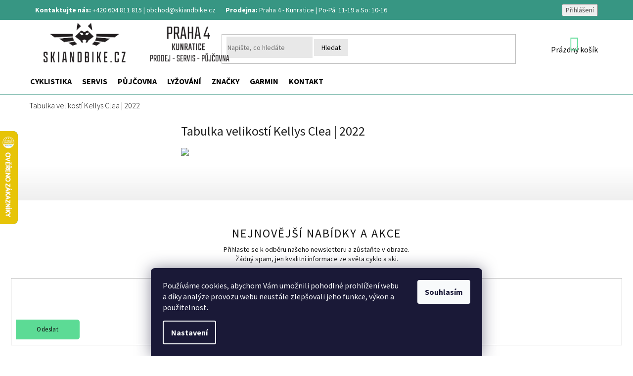

--- FILE ---
content_type: text/html; charset=utf-8
request_url: https://www.skiandbike.cz/tabulka-velikosti-kellys-clea-2022/
body_size: 23717
content:
<!doctype html><html lang="cs" dir="ltr" class="header-background-light external-fonts-loaded"><head><meta charset="utf-8" /><meta name="viewport" content="width=device-width,initial-scale=1" /><title>Tabulka velikostí Kellys Clea | 2022 - SkiAndBike</title><link rel="preconnect" href="https://cdn.myshoptet.com" /><link rel="dns-prefetch" href="https://cdn.myshoptet.com" /><link rel="preload" href="https://cdn.myshoptet.com/prj/dist/master/cms/libs/jquery/jquery-1.11.3.min.js" as="script" /><link href="https://cdn.myshoptet.com/prj/dist/master/cms/templates/frontend_templates/shared/css/font-face/open-sans.css" rel="stylesheet"><link href="https://cdn.myshoptet.com/prj/dist/master/shop/dist/font-shoptet-11.css.62c94c7785ff2cea73b2.css" rel="stylesheet"><script>
dataLayer = [];
dataLayer.push({'shoptet' : {
    "pageId": 4343,
    "pageType": "article",
    "currency": "CZK",
    "currencyInfo": {
        "decimalSeparator": ",",
        "exchangeRate": 1,
        "priceDecimalPlaces": 0,
        "symbol": "K\u010d",
        "symbolLeft": 0,
        "thousandSeparator": " "
    },
    "language": "cs",
    "projectId": 371179,
    "cartInfo": {
        "id": null,
        "freeShipping": false,
        "freeShippingFrom": 1990,
        "leftToFreeGift": {
            "formattedPrice": "0 K\u010d",
            "priceLeft": 0
        },
        "freeGift": false,
        "leftToFreeShipping": {
            "priceLeft": 1990,
            "dependOnRegion": 0,
            "formattedPrice": "1 990 K\u010d"
        },
        "discountCoupon": [],
        "getNoBillingShippingPrice": {
            "withoutVat": 0,
            "vat": 0,
            "withVat": 0
        },
        "cartItems": [],
        "taxMode": "ORDINARY"
    },
    "cart": [],
    "customer": {
        "priceRatio": 1,
        "priceListId": 1,
        "groupId": null,
        "registered": false,
        "mainAccount": false
    }
}});
dataLayer.push({'cookie_consent' : {
    "marketing": "denied",
    "analytics": "denied"
}});
document.addEventListener('DOMContentLoaded', function() {
    shoptet.consent.onAccept(function(agreements) {
        if (agreements.length == 0) {
            return;
        }
        dataLayer.push({
            'cookie_consent' : {
                'marketing' : (agreements.includes(shoptet.config.cookiesConsentOptPersonalisation)
                    ? 'granted' : 'denied'),
                'analytics': (agreements.includes(shoptet.config.cookiesConsentOptAnalytics)
                    ? 'granted' : 'denied')
            },
            'event': 'cookie_consent'
        });
    });
});
</script>

<!-- Google Tag Manager -->
<script>(function(w,d,s,l,i){w[l]=w[l]||[];w[l].push({'gtm.start':
new Date().getTime(),event:'gtm.js'});var f=d.getElementsByTagName(s)[0],
j=d.createElement(s),dl=l!='dataLayer'?'&l='+l:'';j.async=true;j.src=
'https://www.googletagmanager.com/gtm.js?id='+i+dl;f.parentNode.insertBefore(j,f);
})(window,document,'script','dataLayer','GTM-NPZKP3');</script>
<!-- End Google Tag Manager -->

<meta property="og:type" content="website"><meta property="og:site_name" content="skiandbike.cz"><meta property="og:url" content="https://www.skiandbike.cz/tabulka-velikosti-kellys-clea-2022/"><meta property="og:title" content="Tabulka velikostí Kellys Clea | 2022 - SkiAndBike"><meta name="author" content="SkiAndBike"><meta name="web_author" content="Shoptet.cz"><meta name="dcterms.rightsHolder" content="www.skiandbike.cz"><meta name="robots" content="index,follow"><meta property="og:image" content="https://cdn.myshoptet.com/usr/www.skiandbike.cz/user/logos/skiandbike-2-1.jpg?t=1769463785"><meta property="og:description" content="Tabulka velikostí Kellys Clea | 2022, SkiAndBike"><meta name="description" content="Tabulka velikostí Kellys Clea | 2022, SkiAndBike"><style>:root {--color-primary: #99bd3d;--color-primary-h: 77;--color-primary-s: 51%;--color-primary-l: 49%;--color-primary-hover: #1997e5;--color-primary-hover-h: 203;--color-primary-hover-s: 80%;--color-primary-hover-l: 50%;--color-secondary: #f6bd25;--color-secondary-h: 44;--color-secondary-s: 92%;--color-secondary-l: 55%;--color-secondary-hover: #e8930e;--color-secondary-hover-h: 37;--color-secondary-hover-s: 89%;--color-secondary-hover-l: 48%;--color-tertiary: #07afa1;--color-tertiary-h: 175;--color-tertiary-s: 92%;--color-tertiary-l: 36%;--color-tertiary-hover: #029672;--color-tertiary-hover-h: 165;--color-tertiary-hover-s: 97%;--color-tertiary-hover-l: 30%;--color-header-background: #ffffff;--template-font: "Open Sans";--template-headings-font: "Open Sans";--header-background-url: none;--cookies-notice-background: #1A1937;--cookies-notice-color: #F8FAFB;--cookies-notice-button-hover: #f5f5f5;--cookies-notice-link-hover: #27263f;--templates-update-management-preview-mode-content: "Náhled aktualizací šablony je aktivní pro váš prohlížeč."}</style>
    
    <link href="https://cdn.myshoptet.com/prj/dist/master/shop/dist/main-11.less.5a24dcbbdabfd189c152.css" rel="stylesheet" />
        
    <script>var shoptet = shoptet || {};</script>
    <script src="https://cdn.myshoptet.com/prj/dist/master/shop/dist/main-3g-header.js.05f199e7fd2450312de2.js"></script>
<!-- User include --><!-- project html code header -->
<meta charset="UTF-8">
<meta name="facebook-domain-verification" content="vu7you23kmdiqxe5et7jg256w6l560" />
<link rel="stylesheet" type="text/css" href="/user/documents/upload/owl.carousel.min.css">
<link rel="stylesheet" type="text/css" href="/user/documents/upload/owl.theme.default.min.css">
<script>document.write("<link id='kn_Css' rel='stylesheet' media='screen' href='/user/documents/upload/res/SkiandBike_main_1.css?v=" + Date.now() + "'\/>");</script>
<script>document.write("<link id='kn_Css' rel='stylesheet' media='screen' href='/user/documents/upload/new/main.min.css?v=" + Date.now() + "'\/>");</script>
<link rel="stylesheet" type="text/css" href="/user/documents/upload/css/banner.css?version=9">
<link rel="stylesheet" type="text/css" href="/user/documents/upload/variants-own.css?versions=1.0.1">
<link rel="stylesheet" type="text/css" href="/user/documents/upload/style-custom.css?v=2">
<link rel="stylesheet" type="text/css" href="/user/documents/upload/product-filter-controller/main-final-v5.css">
<script>
const phone = '604 811 815';
</script>
<style>

.pujcovna-list > div {
	margin-bottom: 20px;

}

.pujcovna-list img {
    width: 256px;
    height: 256px;
    object-fit: contain;
}

@media (min-width: 992px) {
	.next-to-carousel-banners .banner-wrapper:nth-child(4), .next-to-carousel-banners .banner-wrapper:nth-child(8){
		width: 25%;
	}
}

.next-to-carousel-banners .banner-wrapper:nth-child(4), .next-to-carousel-banners .banner-wrapper:nth-child(8){
  margin-left: 0;
	border: solid 1px #a1c8c5;
}

#category-filter-hover{
	display: flex !important;
  flex-direction: column !important;;
}

.filter-section-parametric-id-5{
	order: -1;
}

.filter-section-parametric-id-242{
	order: -2;
}

#myBtnTabulka_velikosti::before{
content: "";

}

#myBtnTabulka_velikosti:hover{
box-shadow: none;
color: #ffff;
background-color: #07AFA1;

}



#myBtnTabulka_velikosti{
border: 1px solid #CDCDCD;
box-shadow: none;
color: #99bd3d;
}

.container.breadcrumbs-wrapper{
  overflow-x: auto;
  overflow-y: hidden;
}

.breadcrumbs {
   display: flex;
   margin-left: -20px;
   margin-right: -20px;
   border-bottom-style: solid;
   border-bottom-width: 1px;
}
.breadcrumbs > span {
  display: flex;
  align-items: center;
}
@media (max-width: 992px){

.breadcrumbs{
	flex-direction: column;
}
.breadcrumbs #navigation-1{
	margin-top: 15px;
}
.breadcrumbs > span {
	padding: 5px;
}
.navigation-home-icon-wrapper::before{
	top: 0;
  left: 5px;
  margin-top: 0;
}

}
#checkoutSidebar{
	z-index: 1000;
}
#filters-wrapper{
position: initial !important;
top: 0 !important;
left: 0 !important;
transform: none !important;
}

</style>
<!-- /User include --><link rel="shortcut icon" href="/favicon.ico" type="image/x-icon" /><link rel="canonical" href="https://www.skiandbike.cz/tabulka-velikosti-kellys-clea-2022/" />    <script>
        var _hwq = _hwq || [];
        _hwq.push(['setKey', '679C72218C5AD1B59B1668055431C695']);
        _hwq.push(['setTopPos', '200']);
        _hwq.push(['showWidget', '21']);
        (function() {
            var ho = document.createElement('script');
            ho.src = 'https://cz.im9.cz/direct/i/gjs.php?n=wdgt&sak=679C72218C5AD1B59B1668055431C695';
            var s = document.getElementsByTagName('script')[0]; s.parentNode.insertBefore(ho, s);
        })();
    </script>
    <!-- Global site tag (gtag.js) - Google Analytics -->
    <script async src="https://www.googletagmanager.com/gtag/js?id=G-XMNBGZTXCX"></script>
    <script>
        
        window.dataLayer = window.dataLayer || [];
        function gtag(){dataLayer.push(arguments);}
        

                    console.debug('default consent data');

            gtag('consent', 'default', {"ad_storage":"denied","analytics_storage":"denied","ad_user_data":"denied","ad_personalization":"denied","wait_for_update":500});
            dataLayer.push({
                'event': 'default_consent'
            });
        
        gtag('js', new Date());

                gtag('config', 'UA-77433065-1', { 'groups': "UA" });
        
                gtag('config', 'G-XMNBGZTXCX', {"groups":"GA4","send_page_view":false,"content_group":"article","currency":"CZK","page_language":"cs"});
        
                gtag('config', 'AW-882407820', {"allow_enhanced_conversions":true});
        
        
        
        
        
                    gtag('event', 'page_view', {"send_to":"GA4","page_language":"cs","content_group":"article","currency":"CZK"});
        
        
        
        
        
        
        
        
        
        
        
        
        
        document.addEventListener('DOMContentLoaded', function() {
            if (typeof shoptet.tracking !== 'undefined') {
                for (var id in shoptet.tracking.bannersList) {
                    gtag('event', 'view_promotion', {
                        "send_to": "UA",
                        "promotions": [
                            {
                                "id": shoptet.tracking.bannersList[id].id,
                                "name": shoptet.tracking.bannersList[id].name,
                                "position": shoptet.tracking.bannersList[id].position
                            }
                        ]
                    });
                }
            }

            shoptet.consent.onAccept(function(agreements) {
                if (agreements.length !== 0) {
                    console.debug('gtag consent accept');
                    var gtagConsentPayload =  {
                        'ad_storage': agreements.includes(shoptet.config.cookiesConsentOptPersonalisation)
                            ? 'granted' : 'denied',
                        'analytics_storage': agreements.includes(shoptet.config.cookiesConsentOptAnalytics)
                            ? 'granted' : 'denied',
                                                                                                'ad_user_data': agreements.includes(shoptet.config.cookiesConsentOptPersonalisation)
                            ? 'granted' : 'denied',
                        'ad_personalization': agreements.includes(shoptet.config.cookiesConsentOptPersonalisation)
                            ? 'granted' : 'denied',
                        };
                    console.debug('update consent data', gtagConsentPayload);
                    gtag('consent', 'update', gtagConsentPayload);
                    dataLayer.push(
                        { 'event': 'update_consent' }
                    );
                }
            });
        });
    </script>
</head><body class="desktop id-4343 in-tabulka-velikosti-kellys-clea-2022 template-11 type-page multiple-columns-body columns-3 ums_forms_redesign--off ums_a11y_category_page--on ums_discussion_rating_forms--off ums_flags_display_unification--on ums_a11y_login--on mobile-header-version-0"><noscript>
    <style>
        #header {
            padding-top: 0;
            position: relative !important;
            top: 0;
        }
        .header-navigation {
            position: relative !important;
        }
        .overall-wrapper {
            margin: 0 !important;
        }
        body:not(.ready) {
            visibility: visible !important;
        }
    </style>
    <div class="no-javascript">
        <div class="no-javascript__title">Musíte změnit nastavení vašeho prohlížeče</div>
        <div class="no-javascript__text">Podívejte se na: <a href="https://www.google.com/support/bin/answer.py?answer=23852">Jak povolit JavaScript ve vašem prohlížeči</a>.</div>
        <div class="no-javascript__text">Pokud používáte software na blokování reklam, může být nutné povolit JavaScript z této stránky.</div>
        <div class="no-javascript__text">Děkujeme.</div>
    </div>
</noscript>

        <div id="fb-root"></div>
        <script>
            window.fbAsyncInit = function() {
                FB.init({
                    autoLogAppEvents : true,
                    xfbml            : true,
                    version          : 'v24.0'
                });
            };
        </script>
        <script async defer crossorigin="anonymous" src="https://connect.facebook.net/cs_CZ/sdk.js#xfbml=1&version=v24.0"></script>
<!-- Google Tag Manager (noscript) -->
<noscript><iframe src="https://www.googletagmanager.com/ns.html?id=GTM-NPZKP3"
height="0" width="0" style="display:none;visibility:hidden"></iframe></noscript>
<!-- End Google Tag Manager (noscript) -->

    <div class="siteCookies siteCookies--bottom siteCookies--dark js-siteCookies" role="dialog" data-testid="cookiesPopup" data-nosnippet>
        <div class="siteCookies__form">
            <div class="siteCookies__content">
                <div class="siteCookies__text">
                    Používáme cookies, abychom Vám umožnili pohodlné prohlížení webu a díky analýze provozu webu neustále zlepšovali jeho funkce, výkon a použitelnost.
                </div>
                <p class="siteCookies__links">
                    <button class="siteCookies__link js-cookies-settings" aria-label="Nastavení cookies" data-testid="cookiesSettings">Nastavení</button>
                </p>
            </div>
            <div class="siteCookies__buttonWrap">
                                <button class="siteCookies__button js-cookiesConsentSubmit" value="all" aria-label="Přijmout cookies" data-testid="buttonCookiesAccept">Souhlasím</button>
            </div>
        </div>
        <script>
            document.addEventListener("DOMContentLoaded", () => {
                const siteCookies = document.querySelector('.js-siteCookies');
                document.addEventListener("scroll", shoptet.common.throttle(() => {
                    const st = document.documentElement.scrollTop;
                    if (st > 1) {
                        siteCookies.classList.add('siteCookies--scrolled');
                    } else {
                        siteCookies.classList.remove('siteCookies--scrolled');
                    }
                }, 100));
            });
        </script>
    </div>
<a href="#content" class="skip-link sr-only">Přejít na obsah</a><div class="overall-wrapper"><div class="user-action"><div class="container">
    <div class="user-action-in">
                    <div id="login" class="user-action-login popup-widget login-widget" role="dialog" aria-labelledby="loginHeading">
        <div class="popup-widget-inner">
                            <h2 id="loginHeading">Přihlášení k vašemu účtu</h2><div id="customerLogin"><form action="/action/Customer/Login/" method="post" id="formLoginIncluded" class="csrf-enabled formLogin" data-testid="formLogin"><input type="hidden" name="referer" value="" /><div class="form-group"><div class="input-wrapper email js-validated-element-wrapper no-label"><input type="email" name="email" class="form-control" autofocus placeholder="E-mailová adresa (např. jan@novak.cz)" data-testid="inputEmail" autocomplete="email" required /></div></div><div class="form-group"><div class="input-wrapper password js-validated-element-wrapper no-label"><input type="password" name="password" class="form-control" placeholder="Heslo" data-testid="inputPassword" autocomplete="current-password" required /><span class="no-display">Nemůžete vyplnit toto pole</span><input type="text" name="surname" value="" class="no-display" /></div></div><div class="form-group"><div class="login-wrapper"><button type="submit" class="btn btn-secondary btn-text btn-login" data-testid="buttonSubmit">Přihlásit se</button><div class="password-helper"><a href="/registrace/" data-testid="signup" rel="nofollow">Nová registrace</a><a href="/klient/zapomenute-heslo/" rel="nofollow">Zapomenuté heslo</a></div></div></div></form>
</div>                    </div>
    </div>

                            <div id="cart-widget" class="user-action-cart popup-widget cart-widget loader-wrapper" data-testid="popupCartWidget" role="dialog" aria-hidden="true">
    <div class="popup-widget-inner cart-widget-inner place-cart-here">
        <div class="loader-overlay">
            <div class="loader"></div>
        </div>
    </div>

    <div class="cart-widget-button">
        <a href="/kosik/" class="btn btn-conversion" id="continue-order-button" rel="nofollow" data-testid="buttonNextStep">Pokračovat do košíku</a>
    </div>
</div>
            </div>
</div>
</div><div class="top-navigation-bar" data-testid="topNavigationBar">

    <div class="container">

        <div class="top-navigation-contacts">
            <strong>Zákaznická podpora:</strong><a href="mailto:obchod@skiandbike.cz" class="project-email" data-testid="contactboxEmail"><span>obchod@skiandbike.cz</span></a>        </div>

                            <div class="top-navigation-menu">
                <div class="top-navigation-menu-trigger"></div>
                <ul class="top-navigation-bar-menu">
                                            <li class="top-navigation-menu-item-2747">
                            <a href="/prodejna/">Prodejna</a>
                        </li>
                                            <li class="top-navigation-menu-item-712">
                            <a href="/kontakt/">Kontakt</a>
                        </li>
                                            <li class="top-navigation-menu-item-3743">
                            <a href="/clanky-a-navody/">Články a návody</a>
                        </li>
                                            <li class="top-navigation-menu-item-3776">
                            <a href="/v-cem-jsme-jini/">V čem jsme jiní</a>
                        </li>
                                            <li class="top-navigation-menu-item-2687">
                            <a href="/vernostni-program/">Věrnostní program</a>
                        </li>
                                    </ul>
                <ul class="top-navigation-bar-menu-helper"></ul>
            </div>
        
        <div class="top-navigation-tools top-navigation-tools--language">
            <div class="responsive-tools">
                <a href="#" class="toggle-window" data-target="search" aria-label="Hledat" data-testid="linkSearchIcon"></a>
                                                            <a href="#" class="toggle-window" data-target="login"></a>
                                                    <a href="#" class="toggle-window" data-target="navigation" aria-label="Menu" data-testid="hamburgerMenu"></a>
            </div>
                        <button class="top-nav-button top-nav-button-login toggle-window" type="button" data-target="login" aria-haspopup="dialog" aria-controls="login" aria-expanded="false" data-testid="signin"><span>Přihlášení</span></button>        </div>

    </div>

</div>
<header id="header"><div class="container navigation-wrapper">
    <div class="header-top">
        <div class="site-name-wrapper">
            <div class="site-name"><a href="/" data-testid="linkWebsiteLogo"><img src="https://cdn.myshoptet.com/usr/www.skiandbike.cz/user/logos/skiandbike-2-1.jpg" alt="SkiAndBike" fetchpriority="low" /></a></div>        </div>
        <div class="search" itemscope itemtype="https://schema.org/WebSite">
            <meta itemprop="headline" content="Tabulka velikostí Kellys Clea | 2022"/><meta itemprop="url" content="https://www.skiandbike.cz"/><meta itemprop="text" content="Tabulka velikostí Kellys Clea | 2022, SkiAndBike"/>            <form action="/action/ProductSearch/prepareString/" method="post"
    id="formSearchForm" class="search-form compact-form js-search-main"
    itemprop="potentialAction" itemscope itemtype="https://schema.org/SearchAction" data-testid="searchForm">
    <fieldset>
        <meta itemprop="target"
            content="https://www.skiandbike.cz/vyhledavani/?string={string}"/>
        <input type="hidden" name="language" value="cs"/>
        
            
<input
    type="search"
    name="string"
        class="query-input form-control search-input js-search-input"
    placeholder="Napište, co hledáte"
    autocomplete="off"
    required
    itemprop="query-input"
    aria-label="Vyhledávání"
    data-testid="searchInput"
>
            <button type="submit" class="btn btn-default" data-testid="searchBtn">Hledat</button>
        
    </fieldset>
</form>
        </div>
        <div class="navigation-buttons">
                
    <a href="/kosik/" class="btn btn-icon toggle-window cart-count" data-target="cart" data-hover="true" data-redirect="true" data-testid="headerCart" rel="nofollow" aria-haspopup="dialog" aria-expanded="false" aria-controls="cart-widget">
        
                <span class="sr-only">Nákupní košík</span>
        
            <span class="cart-price visible-lg-inline-block" data-testid="headerCartPrice">
                                    Prázdný košík                            </span>
        
    
            </a>
        </div>
    </div>
    <nav id="navigation" aria-label="Hlavní menu" data-collapsible="true"><div class="navigation-in menu"><ul class="menu-level-1" role="menubar" data-testid="headerMenuItems"><li class="menu-item-3176 ext" role="none"><a href="/cyklistika/" data-testid="headerMenuItem" role="menuitem" aria-haspopup="true" aria-expanded="false"><b>Cyklistika</b><span class="submenu-arrow"></span></a><ul class="menu-level-2" aria-label="Cyklistika" tabindex="-1" role="menu"><li class="menu-item-3371 has-third-level" role="none"><a href="/detska-kola/" class="menu-image" data-testid="headerMenuItem" tabindex="-1" aria-hidden="true"><img src="data:image/svg+xml,%3Csvg%20width%3D%22140%22%20height%3D%22100%22%20xmlns%3D%22http%3A%2F%2Fwww.w3.org%2F2000%2Fsvg%22%3E%3C%2Fsvg%3E" alt="" aria-hidden="true" width="140" height="100"  data-src="https://cdn.myshoptet.com/usr/www.skiandbike.cz/user/categories/thumb/author-energy-20-2020-10-modra-zelena-detske-20kolo-41213-51365.jpg" fetchpriority="low" /></a><div><a href="/detska-kola/" data-testid="headerMenuItem" role="menuitem"><span>Dětská kola</span></a>
                                                    <ul class="menu-level-3" role="menu">
                                                                    <li class="menu-item-6925" role="none">
                                        <a href="/odrazedla/" data-testid="headerMenuItem" role="menuitem">
                                            Odrážedla (do 3 let)</a>,                                    </li>
                                                                    <li class="menu-item-6928" role="none">
                                        <a href="/detska-kola-14/" data-testid="headerMenuItem" role="menuitem">
                                            12&quot;, 14&quot; (3-5 let)</a>,                                    </li>
                                                                    <li class="menu-item-6931" role="none">
                                        <a href="/detska-kola-16/" data-testid="headerMenuItem" role="menuitem">
                                            16&quot; (4-6 let)</a>,                                    </li>
                                                                    <li class="menu-item-6934" role="none">
                                        <a href="/detska-kola-20/" data-testid="headerMenuItem" role="menuitem">
                                            20&quot; (5-8 let)</a>,                                    </li>
                                                                    <li class="menu-item-6937" role="none">
                                        <a href="/detska-kola-24/" data-testid="headerMenuItem" role="menuitem">
                                            24&quot; (7-11 let)</a>,                                    </li>
                                                                    <li class="menu-item-6940" role="none">
                                        <a href="/detska-kola-24-27-29/" data-testid="headerMenuItem" role="menuitem">
                                            26&quot;, 27&quot;, 29&quot; (od 9 let)</a>                                    </li>
                                                            </ul>
                        </div></li><li class="menu-item-3299 has-third-level" role="none"><a href="/jizdni-kola/" class="menu-image" data-testid="headerMenuItem" tabindex="-1" aria-hidden="true"><img src="data:image/svg+xml,%3Csvg%20width%3D%22140%22%20height%3D%22100%22%20xmlns%3D%22http%3A%2F%2Fwww.w3.org%2F2000%2Fsvg%22%3E%3C%2Fsvg%3E" alt="" aria-hidden="true" width="140" height="100"  data-src="https://cdn.myshoptet.com/usr/www.skiandbike.cz/user/categories/thumb/scott-scale-980-2020---yellow-black-49064-51360-1.jpg" fetchpriority="low" /></a><div><a href="/jizdni-kola/" data-testid="headerMenuItem" role="menuitem"><span>Jízdní kola</span></a>
                                                    <ul class="menu-level-3" role="menu">
                                                                    <li class="menu-item-3311" role="none">
                                        <a href="/horska-kola/" data-testid="headerMenuItem" role="menuitem">
                                            Horská kola</a>,                                    </li>
                                                                    <li class="menu-item-3452" role="none">
                                        <a href="/trekova-a-krosova-kola/" data-testid="headerMenuItem" role="menuitem">
                                            Treková a krosová kola</a>,                                    </li>
                                                                    <li class="menu-item-3467" role="none">
                                        <a href="/silnicni-kola/" data-testid="headerMenuItem" role="menuitem">
                                            Silniční kola</a>,                                    </li>
                                                                    <li class="menu-item-3470" role="none">
                                        <a href="/gravel-kola/" data-testid="headerMenuItem" role="menuitem">
                                            Gravel kola</a>,                                    </li>
                                                                    <li class="menu-item-3455" role="none">
                                        <a href="/mestska-kola/" data-testid="headerMenuItem" role="menuitem">
                                            Městská kola</a>                                    </li>
                                                            </ul>
                        </div></li><li class="menu-item-3458 has-third-level" role="none"><a href="/elektrokola-1/" class="menu-image" data-testid="headerMenuItem" tabindex="-1" aria-hidden="true"><img src="data:image/svg+xml,%3Csvg%20width%3D%22140%22%20height%3D%22100%22%20xmlns%3D%22http%3A%2F%2Fwww.w3.org%2F2000%2Fsvg%22%3E%3C%2Fsvg%3E" alt="" aria-hidden="true" width="140" height="100"  data-src="https://cdn.myshoptet.com/usr/www.skiandbike.cz/user/categories/thumb/elektrokola-16029.jpg" fetchpriority="low" /></a><div><a href="/elektrokola-1/" data-testid="headerMenuItem" role="menuitem"><span>Elektrokola</span></a>
                                                    <ul class="menu-level-3" role="menu">
                                                                    <li class="menu-item-3461" role="none">
                                        <a href="/mtb-e-bike/" data-testid="headerMenuItem" role="menuitem">
                                            MTB e-Bike</a>,                                    </li>
                                                                    <li class="menu-item-3464" role="none">
                                        <a href="/treking-e-bike/" data-testid="headerMenuItem" role="menuitem">
                                            Treking e-Bike</a>,                                    </li>
                                                                    <li class="menu-item-3488" role="none">
                                        <a href="/city-e-bike/" data-testid="headerMenuItem" role="menuitem">
                                            City e-Bike</a>,                                    </li>
                                                                    <li class="menu-item-6922" role="none">
                                        <a href="/gravel-e-bike/" data-testid="headerMenuItem" role="menuitem">
                                            Gravel e-Bike</a>                                    </li>
                                                            </ul>
                        </div></li><li class="menu-item-3200 has-third-level" role="none"><a href="/komponenty/" class="menu-image" data-testid="headerMenuItem" tabindex="-1" aria-hidden="true"><img src="data:image/svg+xml,%3Csvg%20width%3D%22140%22%20height%3D%22100%22%20xmlns%3D%22http%3A%2F%2Fwww.w3.org%2F2000%2Fsvg%22%3E%3C%2Fsvg%3E" alt="" aria-hidden="true" width="140" height="100"  data-src="https://cdn.myshoptet.com/usr/www.skiandbike.cz/user/categories/thumb/lh-000024-1978.jpg" fetchpriority="low" /></a><div><a href="/komponenty/" data-testid="headerMenuItem" role="menuitem"><span>Komponenty na kolo</span></a>
                                                    <ul class="menu-level-3" role="menu">
                                                                    <li class="menu-item-7165" role="none">
                                        <a href="/sedlovky--a-objimky/" data-testid="headerMenuItem" role="menuitem">
                                            Sedlovky  a objímky</a>,                                    </li>
                                                                    <li class="menu-item-3260" role="none">
                                        <a href="/brzdy/" data-testid="headerMenuItem" role="menuitem">
                                            Brzdy</a>,                                    </li>
                                                                    <li class="menu-item-4037" role="none">
                                        <a href="/stredove-slozeni/" data-testid="headerMenuItem" role="menuitem">
                                            Středové složení</a>,                                    </li>
                                                                    <li class="menu-item-4043" role="none">
                                        <a href="/kazety-a-pastorky/" data-testid="headerMenuItem" role="menuitem">
                                            Kazety a pastorky</a>,                                    </li>
                                                                    <li class="menu-item-4049" role="none">
                                        <a href="/kliky/" data-testid="headerMenuItem" role="menuitem">
                                            Kliky</a>,                                    </li>
                                                                    <li class="menu-item-4052" role="none">
                                        <a href="/odpruzene-vidlice/" data-testid="headerMenuItem" role="menuitem">
                                            Odpružené vidlice</a>,                                    </li>
                                                                    <li class="menu-item-4067" role="none">
                                        <a href="/ostatni/" data-testid="headerMenuItem" role="menuitem">
                                            Ostatní</a>,                                    </li>
                                                                    <li class="menu-item-3251" role="none">
                                        <a href="/prehazovacky-a-razeni-na-kolo/" data-testid="headerMenuItem" role="menuitem">
                                            Přehazovačky a řazení</a>,                                    </li>
                                                                    <li class="menu-item-3203" role="none">
                                        <a href="/plaste-a-duse-na-kola/" data-testid="headerMenuItem" role="menuitem">
                                            Pláště a duše</a>,                                    </li>
                                                                    <li class="menu-item-3563" role="none">
                                        <a href="/sedlovky-a-objimky/" data-testid="headerMenuItem" role="menuitem">
                                            Sedlovky a objímky</a>,                                    </li>
                                                                    <li class="menu-item-3374" role="none">
                                        <a href="/sedla/" data-testid="headerMenuItem" role="menuitem">
                                            Sedla</a>,                                    </li>
                                                                    <li class="menu-item-3389" role="none">
                                        <a href="/pedaly-a-naslapy/" data-testid="headerMenuItem" role="menuitem">
                                            Pedály a nášlapy</a>,                                    </li>
                                                                    <li class="menu-item-3380" role="none">
                                        <a href="/gripy-a-omotavky/" data-testid="headerMenuItem" role="menuitem">
                                            Gripy a omotávky</a>,                                    </li>
                                                                    <li class="menu-item-3677" role="none">
                                        <a href="/retezy/" data-testid="headerMenuItem" role="menuitem">
                                            Řetězy</a>                                    </li>
                                                            </ul>
                        </div></li><li class="menu-item-3209 has-third-level" role="none"><a href="/servis-udrzba-kol/" class="menu-image" data-testid="headerMenuItem" tabindex="-1" aria-hidden="true"><img src="data:image/svg+xml,%3Csvg%20width%3D%22140%22%20height%3D%22100%22%20xmlns%3D%22http%3A%2F%2Fwww.w3.org%2F2000%2Fsvg%22%3E%3C%2Fsvg%3E" alt="" aria-hidden="true" width="140" height="100"  data-src="https://cdn.myshoptet.com/usr/www.skiandbike.cz/user/categories/thumb/la-006210-1977.jpg" fetchpriority="low" /></a><div><a href="/servis-udrzba-kol/" data-testid="headerMenuItem" role="menuitem"><span>Servis, údržba kol</span></a>
                                                    <ul class="menu-level-3" role="menu">
                                                                    <li class="menu-item-3212" role="none">
                                        <a href="/lepeni/" data-testid="headerMenuItem" role="menuitem">
                                            Lepení</a>,                                    </li>
                                                                    <li class="menu-item-3218" role="none">
                                        <a href="/naradi/" data-testid="headerMenuItem" role="menuitem">
                                            Nářadí</a>,                                    </li>
                                                                    <li class="menu-item-3215" role="none">
                                        <a href="/maziva-a-oleje/" data-testid="headerMenuItem" role="menuitem">
                                            Maziva a oleje</a>,                                    </li>
                                                                    <li class="menu-item-3398" role="none">
                                        <a href="/cistici-prostredky/" data-testid="headerMenuItem" role="menuitem">
                                            Čistící prostředky</a>,                                    </li>
                                                                    <li class="menu-item-3503" role="none">
                                        <a href="/ochrana-ramu/" data-testid="headerMenuItem" role="menuitem">
                                            Ochrana rámu</a>                                    </li>
                                                            </ul>
                        </div></li><li class="menu-item-3179 has-third-level" role="none"><a href="/prislusenstvi-ke-kolu/" class="menu-image" data-testid="headerMenuItem" tabindex="-1" aria-hidden="true"><img src="data:image/svg+xml,%3Csvg%20width%3D%22140%22%20height%3D%22100%22%20xmlns%3D%22http%3A%2F%2Fwww.w3.org%2F2000%2Fsvg%22%3E%3C%2Fsvg%3E" alt="" aria-hidden="true" width="140" height="100"  data-src="https://cdn.myshoptet.com/usr/www.skiandbike.cz/user/categories/thumb/05059-1976.jpg" fetchpriority="low" /></a><div><a href="/prislusenstvi-ke-kolu/" data-testid="headerMenuItem" role="menuitem"><span>Příslušenství ke kolu</span></a>
                                                    <ul class="menu-level-3" role="menu">
                                                                    <li class="menu-item-3185" role="none">
                                        <a href="/cyklocomputery/" data-testid="headerMenuItem" role="menuitem">
                                            Cyklocomputery</a>,                                    </li>
                                                                    <li class="menu-item-4004" role="none">
                                        <a href="/trenazer/" data-testid="headerMenuItem" role="menuitem">
                                            Trenažér</a>,                                    </li>
                                                                    <li class="menu-item-3500" role="none">
                                        <a href="/drzaky-na-mobily-a-mapy/" data-testid="headerMenuItem" role="menuitem">
                                            Držáky na mobily a mapy</a>,                                    </li>
                                                                    <li class="menu-item-3410" role="none">
                                        <a href="/osvetleni/" data-testid="headerMenuItem" role="menuitem">
                                            Osvětlení</a>,                                    </li>
                                                                    <li class="menu-item-3308" role="none">
                                        <a href="/cyklisticke-lahve/" data-testid="headerMenuItem" role="menuitem">
                                            Cyklistické láhve</a>,                                    </li>
                                                                    <li class="menu-item-3194" role="none">
                                        <a href="/kosiky-na-lahve/" data-testid="headerMenuItem" role="menuitem">
                                            Košíky na láhve</a>,                                    </li>
                                                                    <li class="menu-item-3413" role="none">
                                        <a href="/nosice/" data-testid="headerMenuItem" role="menuitem">
                                            Nosiče</a>,                                    </li>
                                                                    <li class="menu-item-3404" role="none">
                                        <a href="/brasny/" data-testid="headerMenuItem" role="menuitem">
                                            Brašny</a>,                                    </li>
                                                                    <li class="menu-item-3197" role="none">
                                        <a href="/hustilky/" data-testid="headerMenuItem" role="menuitem">
                                            Pumpy</a>,                                    </li>
                                                                    <li class="menu-item-3557" role="none">
                                        <a href="/stojanky/" data-testid="headerMenuItem" role="menuitem">
                                            Stojánky</a>,                                    </li>
                                                                    <li class="menu-item-3239" role="none">
                                        <a href="/blatniky-na-kolo/" data-testid="headerMenuItem" role="menuitem">
                                            Blatníky</a>,                                    </li>
                                                                    <li class="menu-item-3392" role="none">
                                        <a href="/rohy/" data-testid="headerMenuItem" role="menuitem">
                                            Rohy</a>,                                    </li>
                                                                    <li class="menu-item-3377" role="none">
                                        <a href="/zamky-na-kolo/" data-testid="headerMenuItem" role="menuitem">
                                            Zámky</a>,                                    </li>
                                                                    <li class="menu-item-3401" role="none">
                                        <a href="/drzaky-kol/" data-testid="headerMenuItem" role="menuitem">
                                            Držáky kol</a>,                                    </li>
                                                                    <li class="menu-item-3224" role="none">
                                        <a href="/vlecne-a-tlacne-tyce/" data-testid="headerMenuItem" role="menuitem">
                                            Vlečné a tlačné tyče</a>,                                    </li>
                                                                    <li class="menu-item-4157" role="none">
                                        <a href="/poukazy/" data-testid="headerMenuItem" role="menuitem">
                                            Poukazy</a>                                    </li>
                                                            </ul>
                        </div></li><li class="menu-item-3314 has-third-level" role="none"><a href="/cyklisticke-obleceni-2/" class="menu-image" data-testid="headerMenuItem" tabindex="-1" aria-hidden="true"><img src="data:image/svg+xml,%3Csvg%20width%3D%22140%22%20height%3D%22100%22%20xmlns%3D%22http%3A%2F%2Fwww.w3.org%2F2000%2Fsvg%22%3E%3C%2Fsvg%3E" alt="" aria-hidden="true" width="140" height="100"  data-src="https://cdn.myshoptet.com/usr/www.skiandbike.cz/user/categories/thumb/scott-shirt-ms-endurance-20-yellow-55199-55283.jpg" fetchpriority="low" /></a><div><a href="/cyklisticke-obleceni-2/" data-testid="headerMenuItem" role="menuitem"><span>Cyklistické oblečení</span></a>
                                                    <ul class="menu-level-3" role="menu">
                                                                    <li class="menu-item-3320" role="none">
                                        <a href="/cyklisticke-plastenky/" data-testid="headerMenuItem" role="menuitem">
                                            Cyklistické pláštěnky</a>,                                    </li>
                                                                    <li class="menu-item-3359" role="none">
                                        <a href="/sportovni-mikiny/" data-testid="headerMenuItem" role="menuitem">
                                            Sportovní mikiny</a>,                                    </li>
                                                                    <li class="menu-item-3350" role="none">
                                        <a href="/sportovni-trika/" data-testid="headerMenuItem" role="menuitem">
                                            Sportovní trika</a>,                                    </li>
                                                                    <li class="menu-item-3335" role="none">
                                        <a href="/cyklisticke-dresy/" data-testid="headerMenuItem" role="menuitem">
                                            Cyklistické dresy</a>,                                    </li>
                                                                    <li class="menu-item-3344" role="none">
                                        <a href="/cyklisticke-bundy/" data-testid="headerMenuItem" role="menuitem">
                                            Cyklistické bundy</a>,                                    </li>
                                                                    <li class="menu-item-3338" role="none">
                                        <a href="/cyklisticke-vesty/" data-testid="headerMenuItem" role="menuitem">
                                            Cyklistické vesty</a>,                                    </li>
                                                                    <li class="menu-item-3326" role="none">
                                        <a href="/cyklisticke-kalhoty/" data-testid="headerMenuItem" role="menuitem">
                                            Cyklistické kalhoty</a>,                                    </li>
                                                                    <li class="menu-item-3347" role="none">
                                        <a href="/cyklisticke-kratasy/" data-testid="headerMenuItem" role="menuitem">
                                            Cyklistické kraťasy</a>,                                    </li>
                                                                    <li class="menu-item-3362" role="none">
                                        <a href="/cyklosukne/" data-testid="headerMenuItem" role="menuitem">
                                            Cyklosukně</a>,                                    </li>
                                                                    <li class="menu-item-3356" role="none">
                                        <a href="/cyklisticke-satky-a-cepice/" data-testid="headerMenuItem" role="menuitem">
                                            Cyklistické šátky a čepice</a>,                                    </li>
                                                                    <li class="menu-item-3341" role="none">
                                        <a href="/cyklisticke-rukavice/" data-testid="headerMenuItem" role="menuitem">
                                            Cyklistické rukavice</a>,                                    </li>
                                                                    <li class="menu-item-3329" role="none">
                                        <a href="/cyklisticke-navleky/" data-testid="headerMenuItem" role="menuitem">
                                            Cyklistické návleky</a>,                                    </li>
                                                                    <li class="menu-item-3317" role="none">
                                        <a href="/cyklisticke-ponozky/" data-testid="headerMenuItem" role="menuitem">
                                            Cyklistické ponožky</a>,                                    </li>
                                                                    <li class="menu-item-3332" role="none">
                                        <a href="/funkcni-pradlo/" data-testid="headerMenuItem" role="menuitem">
                                            Funkční prádlo</a>,                                    </li>
                                                                    <li class="menu-item-6697" role="none">
                                        <a href="/cyklisticke-bundy-2/" data-testid="headerMenuItem" role="menuitem">
                                            Cyklistické bundy</a>                                    </li>
                                                            </ul>
                        </div></li><li class="menu-item-7156 has-third-level" role="none"><a href="/cyklisticke-vybaveni/" class="menu-image" data-testid="headerMenuItem" tabindex="-1" aria-hidden="true"><img src="data:image/svg+xml,%3Csvg%20width%3D%22140%22%20height%3D%22100%22%20xmlns%3D%22http%3A%2F%2Fwww.w3.org%2F2000%2Fsvg%22%3E%3C%2Fsvg%3E" alt="" aria-hidden="true" width="140" height="100"  data-src="https://cdn.myshoptet.com/usr/www.skiandbike.cz/user/categories/thumb/prisl.jpg" fetchpriority="low" /></a><div><a href="/cyklisticke-vybaveni/" data-testid="headerMenuItem" role="menuitem"><span>Cyklistické vybavení</span></a>
                                                    <ul class="menu-level-3" role="menu">
                                                                    <li class="menu-item-3836" role="none">
                                        <a href="/cyklisticke-batohy-2/" data-testid="headerMenuItem" role="menuitem">
                                            Cyklistické batohy</a>,                                    </li>
                                                                    <li class="menu-item-3233" role="none">
                                        <a href="/slunecni-bryle/" data-testid="headerMenuItem" role="menuitem">
                                            Sluneční brýle</a>,                                    </li>
                                                                    <li class="menu-item-3842" role="none">
                                        <a href="/cyklisticke-tretry/" data-testid="headerMenuItem" role="menuitem">
                                            Cyklistické tretry</a>,                                    </li>
                                                                    <li class="menu-item-3383" role="none">
                                        <a href="/cyklisticke-prilby/" data-testid="headerMenuItem" role="menuitem">
                                            Cyklistické přilby</a>                                    </li>
                                                            </ul>
                        </div></li><li class="menu-item-6615 has-third-level" role="none"><a href="/kocarky-a-detske-krosny/" class="menu-image" data-testid="headerMenuItem" tabindex="-1" aria-hidden="true"><img src="data:image/svg+xml,%3Csvg%20width%3D%22140%22%20height%3D%22100%22%20xmlns%3D%22http%3A%2F%2Fwww.w3.org%2F2000%2Fsvg%22%3E%3C%2Fsvg%3E" alt="" aria-hidden="true" width="140" height="100"  data-src="https://cdn.myshoptet.com/usr/www.skiandbike.cz/user/categories/thumb/thule.png" fetchpriority="low" /></a><div><a href="/kocarky-a-detske-krosny/" data-testid="headerMenuItem" role="menuitem"><span>Kočárky a dětské krosny</span></a>
                                                    <ul class="menu-level-3" role="menu">
                                                                    <li class="menu-item-6618" role="none">
                                        <a href="/prislusenstvi-5/" data-testid="headerMenuItem" role="menuitem">
                                            Příslušenství</a>                                    </li>
                                                            </ul>
                        </div></li><li class="menu-item-3188 has-third-level" role="none"><a href="/cyklo-voziky/" class="menu-image" data-testid="headerMenuItem" tabindex="-1" aria-hidden="true"><img src="data:image/svg+xml,%3Csvg%20width%3D%22140%22%20height%3D%22100%22%20xmlns%3D%22http%3A%2F%2Fwww.w3.org%2F2000%2Fsvg%22%3E%3C%2Fsvg%3E" alt="" aria-hidden="true" width="140" height="100"  data-src="https://cdn.myshoptet.com/usr/www.skiandbike.cz/user/categories/thumb/snb-cyklo-voziky-39591.jpg" fetchpriority="low" /></a><div><a href="/cyklo-voziky/" data-testid="headerMenuItem" role="menuitem"><span>Cyklo vozíky</span></a>
                                                    <ul class="menu-level-3" role="menu">
                                                                    <li class="menu-item-4181" role="none">
                                        <a href="/prislusenstvi-4/" data-testid="headerMenuItem" role="menuitem">
                                            Příslušenství</a>                                    </li>
                                                            </ul>
                        </div></li><li class="menu-item-3689 has-third-level" role="none"><a href="/detske-sedacky-na-kolo/" class="menu-image" data-testid="headerMenuItem" tabindex="-1" aria-hidden="true"><img src="data:image/svg+xml,%3Csvg%20width%3D%22140%22%20height%3D%22100%22%20xmlns%3D%22http%3A%2F%2Fwww.w3.org%2F2000%2Fsvg%22%3E%3C%2Fsvg%3E" alt="" aria-hidden="true" width="140" height="100"  data-src="https://cdn.myshoptet.com/usr/www.skiandbike.cz/user/categories/thumb/la-001654-1974.jpg" fetchpriority="low" /></a><div><a href="/detske-sedacky-na-kolo/" data-testid="headerMenuItem" role="menuitem"><span>Dětské sedačky na kolo</span></a>
                                                    <ul class="menu-level-3" role="menu">
                                                                    <li class="menu-item-4175" role="none">
                                        <a href="/prislusenstvi-3/" data-testid="headerMenuItem" role="menuitem">
                                            Příslušenství</a>                                    </li>
                                                            </ul>
                        </div></li></ul></li>
<li class="menu-item-5894 ext" role="none"><a href="/servis/" data-testid="headerMenuItem" role="menuitem" aria-haspopup="true" aria-expanded="false"><b>Servis</b><span class="submenu-arrow"></span></a><ul class="menu-level-2" aria-label="Servis" tabindex="-1" role="menu"><li class="" role="none"><a href="/servis/servis-cyklistickych-kol/" class="menu-image" data-testid="headerMenuItem" tabindex="-1" aria-hidden="true"><img src="data:image/svg+xml,%3Csvg%20width%3D%22140%22%20height%3D%22100%22%20xmlns%3D%22http%3A%2F%2Fwww.w3.org%2F2000%2Fsvg%22%3E%3C%2Fsvg%3E" alt="" aria-hidden="true" width="140" height="100"  data-src="https://cdn.myshoptet.com/usr/www.skiandbike.cz/user/articles/images/mceclip1-15.jpg" fetchpriority="low" /></a><div><a href="/servis/servis-cyklistickych-kol/" data-testid="headerMenuItem" role="menuitem"><span>Servis kol</span></a>
                        </div></li><li class="" role="none"><a href="/servis/ski-servis/" class="menu-image" data-testid="headerMenuItem" tabindex="-1" aria-hidden="true"><img src="data:image/svg+xml,%3Csvg%20width%3D%22140%22%20height%3D%22100%22%20xmlns%3D%22http%3A%2F%2Fwww.w3.org%2F2000%2Fsvg%22%3E%3C%2Fsvg%3E" alt="" aria-hidden="true" width="140" height="100"  data-src="https://cdn.myshoptet.com/usr/www.skiandbike.cz/user/articles/images/mceclip1-17.jpg" fetchpriority="low" /></a><div><a href="/servis/ski-servis/" data-testid="headerMenuItem" role="menuitem"><span>Servis lyží, běžek a snowboardů</span></a>
                        </div></li></ul></li>
<li class="menu-item-2711" role="none"><a href="/pujcovna/" data-testid="headerMenuItem" role="menuitem" aria-expanded="false"><b>Půjčovna</b></a></li>
<li class="menu-item-3242 ext" role="none"><a href="/lyzovani/" data-testid="headerMenuItem" role="menuitem" aria-haspopup="true" aria-expanded="false"><b>Lyžování</b><span class="submenu-arrow"></span></a><ul class="menu-level-2" aria-label="Lyžování" tabindex="-1" role="menu"><li class="menu-item-4169 has-third-level" role="none"><a href="/sjezdove-lyzovani/" class="menu-image" data-testid="headerMenuItem" tabindex="-1" aria-hidden="true"><img src="data:image/svg+xml,%3Csvg%20width%3D%22140%22%20height%3D%22100%22%20xmlns%3D%22http%3A%2F%2Fwww.w3.org%2F2000%2Fsvg%22%3E%3C%2Fsvg%3E" alt="" aria-hidden="true" width="140" height="100"  data-src="https://cdn.myshoptet.com/usr/www.skiandbike.cz/user/categories/thumb/sjezd.png" fetchpriority="low" /></a><div><a href="/sjezdove-lyzovani/" data-testid="headerMenuItem" role="menuitem"><span>Sjezdové lyžování</span></a>
                                                    <ul class="menu-level-3" role="menu">
                                                                    <li class="menu-item-3416" role="none">
                                        <a href="/sjezdove-lyze/" data-testid="headerMenuItem" role="menuitem">
                                            Sjezdové lyže</a>,                                    </li>
                                                                    <li class="menu-item-3431" role="none">
                                        <a href="/lyzarska-obuv/" data-testid="headerMenuItem" role="menuitem">
                                            Lyžařská obuv</a>,                                    </li>
                                                                    <li class="menu-item-3269" role="none">
                                        <a href="/sjezdove-hole/" data-testid="headerMenuItem" role="menuitem">
                                            Sjezdové hole</a>,                                    </li>
                                                                    <li class="menu-item-3257" role="none">
                                        <a href="/lyzarske-bryle/" data-testid="headerMenuItem" role="menuitem">
                                            Lyžařské brýle</a>,                                    </li>
                                                                    <li class="menu-item-3272" role="none">
                                        <a href="/lyzarske-helmy/" data-testid="headerMenuItem" role="menuitem">
                                            Lyžařské helmy</a>,                                    </li>
                                                                    <li class="menu-item-3284" role="none">
                                        <a href="/pateraky/" data-testid="headerMenuItem" role="menuitem">
                                            Páteřáky</a>                                    </li>
                                                            </ul>
                        </div></li><li class="menu-item-3482 has-third-level" role="none"><a href="/snowboarding/" class="menu-image" data-testid="headerMenuItem" tabindex="-1" aria-hidden="true"><img src="data:image/svg+xml,%3Csvg%20width%3D%22140%22%20height%3D%22100%22%20xmlns%3D%22http%3A%2F%2Fwww.w3.org%2F2000%2Fsvg%22%3E%3C%2Fsvg%3E" alt="" aria-hidden="true" width="140" height="100"  data-src="https://cdn.myshoptet.com/usr/www.skiandbike.cz/user/categories/thumb/snowboarding.png" fetchpriority="low" /></a><div><a href="/snowboarding/" data-testid="headerMenuItem" role="menuitem"><span>Snowboarding</span></a>
                                                    <ul class="menu-level-3" role="menu">
                                                                    <li class="menu-item-3485" role="none">
                                        <a href="/snowboardy-1/" data-testid="headerMenuItem" role="menuitem">
                                            Snowboardy</a>,                                    </li>
                                                                    <li class="menu-item-3545" role="none">
                                        <a href="/vazani-na-snowboard/" data-testid="headerMenuItem" role="menuitem">
                                            Vázání na Snowboard</a>,                                    </li>
                                                                    <li class="menu-item-3542" role="none">
                                        <a href="/boty-na-snowboard/" data-testid="headerMenuItem" role="menuitem">
                                            Boty na Snowboard</a>                                    </li>
                                                            </ul>
                        </div></li><li class="menu-item-3509 has-third-level" role="none"><a href="/bezecke-lyzovani/" class="menu-image" data-testid="headerMenuItem" tabindex="-1" aria-hidden="true"><img src="data:image/svg+xml,%3Csvg%20width%3D%22140%22%20height%3D%22100%22%20xmlns%3D%22http%3A%2F%2Fwww.w3.org%2F2000%2Fsvg%22%3E%3C%2Fsvg%3E" alt="" aria-hidden="true" width="140" height="100"  data-src="https://cdn.myshoptet.com/usr/www.skiandbike.cz/user/categories/thumb/bezky.png" fetchpriority="low" /></a><div><a href="/bezecke-lyzovani/" data-testid="headerMenuItem" role="menuitem"><span>Běžecké lyžování</span></a>
                                                    <ul class="menu-level-3" role="menu">
                                                                    <li class="menu-item-3512" role="none">
                                        <a href="/bezecke-lyze/" data-testid="headerMenuItem" role="menuitem">
                                            Běžecké lyže</a>,                                    </li>
                                                                    <li class="menu-item-3518" role="none">
                                        <a href="/boty-na-bezky/" data-testid="headerMenuItem" role="menuitem">
                                            Boty na běžky</a>,                                    </li>
                                                                    <li class="menu-item-3515" role="none">
                                        <a href="/vazani-na-bezky/" data-testid="headerMenuItem" role="menuitem">
                                            Vázání na běžky</a>,                                    </li>
                                                                    <li class="menu-item-3521" role="none">
                                        <a href="/bezecke-hole/" data-testid="headerMenuItem" role="menuitem">
                                            Běžecké hole</a>,                                    </li>
                                                                    <li class="menu-item-7147" role="none">
                                        <a href="/bezkarske-hole/" data-testid="headerMenuItem" role="menuitem">
                                            Běžkařské hole</a>,                                    </li>
                                                                    <li class="menu-item-3953" role="none">
                                        <a href="/rukavice-na-bezky-2/" data-testid="headerMenuItem" role="menuitem">
                                            Rukavice na běžky</a>                                    </li>
                                                            </ul>
                        </div></li><li class="menu-item-3527 has-third-level" role="none"><a href="/skialp/" class="menu-image" data-testid="headerMenuItem" tabindex="-1" aria-hidden="true"><img src="data:image/svg+xml,%3Csvg%20width%3D%22140%22%20height%3D%22100%22%20xmlns%3D%22http%3A%2F%2Fwww.w3.org%2F2000%2Fsvg%22%3E%3C%2Fsvg%3E" alt="" aria-hidden="true" width="140" height="100"  data-src="https://cdn.myshoptet.com/usr/www.skiandbike.cz/user/categories/thumb/skialp.png" fetchpriority="low" /></a><div><a href="/skialp/" data-testid="headerMenuItem" role="menuitem"><span>Skialpinismus</span></a>
                                                    <ul class="menu-level-3" role="menu">
                                                                    <li class="menu-item-3695" role="none">
                                        <a href="/skialpove-sety/" data-testid="headerMenuItem" role="menuitem">
                                            Skialpové sety</a>,                                    </li>
                                                                    <li class="menu-item-3530" role="none">
                                        <a href="/skialpove-lyze/" data-testid="headerMenuItem" role="menuitem">
                                            Skialpové lyže</a>,                                    </li>
                                                                    <li class="menu-item-3548" role="none">
                                        <a href="/skialpove-vazani/" data-testid="headerMenuItem" role="menuitem">
                                            Skialpové vázání</a>,                                    </li>
                                                                    <li class="menu-item-3533" role="none">
                                        <a href="/skialpova-obuv/" data-testid="headerMenuItem" role="menuitem">
                                            Skialpová obuv</a>,                                    </li>
                                                                    <li class="menu-item-3572" role="none">
                                        <a href="/stoupaci-pasy/" data-testid="headerMenuItem" role="menuitem">
                                            Stoupací pásy</a>,                                    </li>
                                                                    <li class="menu-item-3536" role="none">
                                        <a href="/skialp-hole/" data-testid="headerMenuItem" role="menuitem">
                                            Skialp hole</a>,                                    </li>
                                                                    <li class="menu-item-5997" role="none">
                                        <a href="/doplnky-na-lyze/" data-testid="headerMenuItem" role="menuitem">
                                            Doplňky na lyže</a>                                    </li>
                                                            </ul>
                        </div></li><li class="menu-item-4211" role="none"><a href="/termopradlo-3/" class="menu-image" data-testid="headerMenuItem" tabindex="-1" aria-hidden="true"><img src="data:image/svg+xml,%3Csvg%20width%3D%22140%22%20height%3D%22100%22%20xmlns%3D%22http%3A%2F%2Fwww.w3.org%2F2000%2Fsvg%22%3E%3C%2Fsvg%3E" alt="" aria-hidden="true" width="140" height="100"  data-src="https://cdn.myshoptet.com/usr/www.skiandbike.cz/user/categories/thumb/pk150548-32_-1_-1_5565478.jpg" fetchpriority="low" /></a><div><a href="/termopradlo-3/" data-testid="headerMenuItem" role="menuitem"><span>Termoprádlo</span></a>
                        </div></li><li class="menu-item-3974 has-third-level" role="none"><a href="/lyzarske-obleceni/" class="menu-image" data-testid="headerMenuItem" tabindex="-1" aria-hidden="true"><img src="data:image/svg+xml,%3Csvg%20width%3D%22140%22%20height%3D%22100%22%20xmlns%3D%22http%3A%2F%2Fwww.w3.org%2F2000%2Fsvg%22%3E%3C%2Fsvg%3E" alt="" aria-hidden="true" width="140" height="100"  data-src="https://cdn.myshoptet.com/usr/www.skiandbike.cz/user/categories/thumb/354968_ziener-tyree-man-2021-dark-navy.jpg" fetchpriority="low" /></a><div><a href="/lyzarske-obleceni/" data-testid="headerMenuItem" role="menuitem"><span>Lyžařské oblečení</span></a>
                                                    <ul class="menu-level-3" role="menu">
                                                                    <li class="menu-item-5979" role="none">
                                        <a href="/obleceni-bezky-skialpy/" data-testid="headerMenuItem" role="menuitem">
                                            Oblečení na běžky a skialp</a>,                                    </li>
                                                                    <li class="menu-item-4193" role="none">
                                        <a href="/lyzarske-kalhoty-2/" data-testid="headerMenuItem" role="menuitem">
                                            Lyžařské kalhoty</a>,                                    </li>
                                                                    <li class="menu-item-4262" role="none">
                                        <a href="/obleceni-5/" data-testid="headerMenuItem" role="menuitem">
                                            Oblečení</a>,                                    </li>
                                                                    <li class="menu-item-4196" role="none">
                                        <a href="/lyzarske-cepice-3/" data-testid="headerMenuItem" role="menuitem">
                                            Lyžařské čepice</a>,                                    </li>
                                                                    <li class="menu-item-4199" role="none">
                                        <a href="/lyzarske-bundy-2/" data-testid="headerMenuItem" role="menuitem">
                                            Lyžařské bundy</a>,                                    </li>
                                                                    <li class="menu-item-4202" role="none">
                                        <a href="/lyzarske-mikiny-2/" data-testid="headerMenuItem" role="menuitem">
                                            Lyžařské mikiny</a>,                                    </li>
                                                                    <li class="menu-item-4205" role="none">
                                        <a href="/lyzarske-rukavice-3/" data-testid="headerMenuItem" role="menuitem">
                                            Lyžařské rukavice</a>,                                    </li>
                                                                    <li class="menu-item-4226" role="none">
                                        <a href="/lyzarske-kukly-3/" data-testid="headerMenuItem" role="menuitem">
                                            Lyžařské kukly</a>,                                    </li>
                                                                    <li class="menu-item-4250" role="none">
                                        <a href="/lyzarske-ponozky-2/" data-testid="headerMenuItem" role="menuitem">
                                            Lyžařské ponožky</a>,                                    </li>
                                                                    <li class="menu-item-6006" role="none">
                                        <a href="/rukavice/" data-testid="headerMenuItem" role="menuitem">
                                            Rukavice</a>                                    </li>
                                                            </ul>
                        </div></li><li class="menu-item-5913 has-third-level" role="none"><a href="/zimni-boty/" class="menu-image" data-testid="headerMenuItem" tabindex="-1" aria-hidden="true"><img src="data:image/svg+xml,%3Csvg%20width%3D%22140%22%20height%3D%22100%22%20xmlns%3D%22http%3A%2F%2Fwww.w3.org%2F2000%2Fsvg%22%3E%3C%2Fsvg%3E" alt="" aria-hidden="true" width="140" height="100"  data-src="https://cdn.myshoptet.com/usr/www.skiandbike.cz/user/categories/thumb/373095.jpg" fetchpriority="low" /></a><div><a href="/zimni-boty/" data-testid="headerMenuItem" role="menuitem"><span>Zimní boty</span></a>
                                                    <ul class="menu-level-3" role="menu">
                                                                    <li class="menu-item-3245" role="none">
                                        <a href="/ortopedicke-vlozky-1/" data-testid="headerMenuItem" role="menuitem">
                                            Ortopedické vložky</a>                                    </li>
                                                            </ul>
                        </div></li><li class="menu-item-7150 has-third-level" role="none"><a href="/lyzarske-vybaveni/" class="menu-image" data-testid="headerMenuItem" tabindex="-1" aria-hidden="true"><img src="data:image/svg+xml,%3Csvg%20width%3D%22140%22%20height%3D%22100%22%20xmlns%3D%22http%3A%2F%2Fwww.w3.org%2F2000%2Fsvg%22%3E%3C%2Fsvg%3E" alt="" aria-hidden="true" width="140" height="100"  data-src="https://cdn.myshoptet.com/usr/www.skiandbike.cz/user/categories/thumb/307019-1.jpg" fetchpriority="low" /></a><div><a href="/lyzarske-vybaveni/" data-testid="headerMenuItem" role="menuitem"><span>Lyžařské vybavení</span></a>
                                                    <ul class="menu-level-3" role="menu">
                                                                    <li class="menu-item-3290" role="none">
                                        <a href="/swix-vosky-a-prislusenstvi/" data-testid="headerMenuItem" role="menuitem">
                                            Swix vosky a příslušenství</a>,                                    </li>
                                                                    <li class="menu-item-3293" role="none">
                                        <a href="/naradi-1/" data-testid="headerMenuItem" role="menuitem">
                                            Nářadí na běžky a lyže</a>,                                    </li>
                                                                    <li class="menu-item-3266" role="none">
                                        <a href="/vyhrivane-doplnky-a-vysousece/" data-testid="headerMenuItem" role="menuitem">
                                            Vyhřívané doplňky a vysoušeče</a>,                                    </li>
                                                                    <li class="menu-item-3296" role="none">
                                        <a href="/lyzarske-obaly-a-tasky/" data-testid="headerMenuItem" role="menuitem">
                                            Lyžařské obaly a tašky</a>                                    </li>
                                                            </ul>
                        </div></li></ul></li>
<li class="menu-item-6826 ext" role="none"><a href="/garmin/" data-testid="headerMenuItem" role="menuitem" aria-haspopup="true" aria-expanded="false"><b>Garmin</b><span class="submenu-arrow"></span></a><ul class="menu-level-2" aria-label="Garmin" tabindex="-1" role="menu"><li class="menu-item-3182 has-third-level" role="none"><a href="/sportovni-hodinky/" class="menu-image" data-testid="headerMenuItem" tabindex="-1" aria-hidden="true"><img src="data:image/svg+xml,%3Csvg%20width%3D%22140%22%20height%3D%22100%22%20xmlns%3D%22http%3A%2F%2Fwww.w3.org%2F2000%2Fsvg%22%3E%3C%2Fsvg%3E" alt="" aria-hidden="true" width="140" height="100"  data-src="https://cdn.myshoptet.com/usr/www.skiandbike.cz/user/categories/thumb/f8--.png" fetchpriority="low" /></a><div><a href="/sportovni-hodinky/" data-testid="headerMenuItem" role="menuitem"><span>Sportovní hodinky</span></a>
                                                    <ul class="menu-level-3" role="menu">
                                                                    <li class="menu-item-7171" role="none">
                                        <a href="/garmin-fenix-8-pro/" data-testid="headerMenuItem" role="menuitem">
                                            Garmin Fenix 8 PRO</a>,                                    </li>
                                                                    <li class="menu-item-6795" role="none">
                                        <a href="/garmin-fenix-8/" data-testid="headerMenuItem" role="menuitem">
                                            Garmin Fenix 8</a>,                                    </li>
                                                                    <li class="menu-item-6949" role="none">
                                        <a href="/forerunner-970/" data-testid="headerMenuItem" role="menuitem">
                                            Garmin Forerunner 970</a>,                                    </li>
                                                                    <li class="menu-item-6789" role="none">
                                        <a href="/garmin-forerunner-965/" data-testid="headerMenuItem" role="menuitem">
                                            Garmin Forerunner 965</a>,                                    </li>
                                                                    <li class="menu-item-6952" role="none">
                                        <a href="/garmin-forerunner-570/" data-testid="headerMenuItem" role="menuitem">
                                            Garmin Forerunner 570</a>,                                    </li>
                                                                    <li class="menu-item-6792" role="none">
                                        <a href="/garmin-forerunner-165/" data-testid="headerMenuItem" role="menuitem">
                                            Garmin Forerunner 165</a>,                                    </li>
                                                                    <li class="menu-item-6847" role="none">
                                        <a href="/garmin-instinct-3/" data-testid="headerMenuItem" role="menuitem">
                                            Garmin Instinct 3</a>,                                    </li>
                                                                    <li class="menu-item-7132" role="none">
                                        <a href="/venu-x1/" data-testid="headerMenuItem" role="menuitem">
                                            Venu X1</a>,                                    </li>
                                                                    <li class="menu-item-6807" role="none">
                                        <a href="/enduro-3/" data-testid="headerMenuItem" role="menuitem">
                                            Enduro 3</a>,                                    </li>
                                                                    <li class="menu-item-7141" role="none">
                                        <a href="/reminky/" data-testid="headerMenuItem" role="menuitem">
                                            Řemínky</a>,                                    </li>
                                                                    <li class="menu-item-7198" role="none">
                                        <a href="/garmin-bounce-2/" data-testid="headerMenuItem" role="menuitem">
                                            Garmin Bounce 2</a>                                    </li>
                                                            </ul>
                        </div></li><li class="menu-item-6829 has-third-level" role="none"><a href="/navigace/" class="menu-image" data-testid="headerMenuItem" tabindex="-1" aria-hidden="true"><img src="data:image/svg+xml,%3Csvg%20width%3D%22140%22%20height%3D%22100%22%20xmlns%3D%22http%3A%2F%2Fwww.w3.org%2F2000%2Fsvg%22%3E%3C%2Fsvg%3E" alt="" aria-hidden="true" width="140" height="100"  data-src="https://cdn.myshoptet.com/usr/www.skiandbike.cz/user/categories/thumb/navi.png" fetchpriority="low" /></a><div><a href="/navigace/" data-testid="headerMenuItem" role="menuitem"><span>Navigace</span></a>
                                                    <ul class="menu-level-3" role="menu">
                                                                    <li class="menu-item-7180" role="none">
                                        <a href="/edge-850-550/" data-testid="headerMenuItem" role="menuitem">
                                            Edge 850/550</a>                                    </li>
                                                            </ul>
                        </div></li><li class="menu-item-6835" role="none"><a href="/svetla-garmin/" class="menu-image" data-testid="headerMenuItem" tabindex="-1" aria-hidden="true"><img src="data:image/svg+xml,%3Csvg%20width%3D%22140%22%20height%3D%22100%22%20xmlns%3D%22http%3A%2F%2Fwww.w3.org%2F2000%2Fsvg%22%3E%3C%2Fsvg%3E" alt="" aria-hidden="true" width="140" height="100"  data-src="https://cdn.myshoptet.com/usr/www.skiandbike.cz/user/categories/thumb/515.png" fetchpriority="low" /></a><div><a href="/svetla-garmin/" data-testid="headerMenuItem" role="menuitem"><span>Světla</span></a>
                        </div></li></ul></li>
<li class="menu-item-712" role="none"><a href="/kontakt/" data-testid="headerMenuItem" role="menuitem" aria-expanded="false"><b>Kontakt</b></a></li>
<li class="appended-category menu-item-6024 ext" role="none"><a href="/vyprodej-2/"><b>Výprodej</b><span class="submenu-arrow" role="menuitem"></span></a><ul class="menu-level-2 menu-level-2-appended" role="menu"><li class="menu-item-6147" role="none"><a href="/lyzovani-2/" data-testid="headerMenuItem" role="menuitem"><span>Lyžování</span></a></li><li class="menu-item-6144" role="none"><a href="/cyklistika-1/" data-testid="headerMenuItem" role="menuitem"><span>Cyklistika</span></a></li></ul></li><li class="ext" id="nav-manufacturers" role="none"><a href="https://www.skiandbike.cz/znacka/" data-testid="brandsText" role="menuitem"><b>Značky</b><span class="submenu-arrow"></span></a><ul class="menu-level-2" role="menu"><li role="none"><a href="/alpina/" data-testid="brandName" role="menuitem"><span>Alpina</span></a></li><li role="none"><a href="/amulet/" data-testid="brandName" role="menuitem"><span>Amulet</span></a></li><li role="none"><a href="/apache/" data-testid="brandName" role="menuitem"><span>Apache</span></a></li><li role="none"><a href="/armada/" data-testid="brandName" role="menuitem"><span>Armada</span></a></li><li role="none"><a href="/atomic/" data-testid="brandName" role="menuitem"><span>Atomic</span></a></li><li role="none"><a href="/author/" data-testid="brandName" role="menuitem"><span>Author</span></a></li><li role="none"><a href="/beany/" data-testid="brandName" role="menuitem"><span>Beany</span></a></li><li role="none"><a href="/bell/" data-testid="brandName" role="menuitem"><span>Bell</span></a></li><li role="none"><a href="/blackburn/" data-testid="brandName" role="menuitem"><span>Blackburn</span></a></li><li role="none"><a href="/camelbak/" data-testid="brandName" role="menuitem"><span>Camelbak</span></a></li><li role="none"><a href="/crussis/" data-testid="brandName" role="menuitem"><span>Crussis</span></a></li><li role="none"><a href="/dynastar/" data-testid="brandName" role="menuitem"><span>Dynastar</span></a></li><li role="none"><a href="/elan/" data-testid="brandName" role="menuitem"><span>Elan</span></a></li><li role="none"><a href="/etape/" data-testid="brandName" role="menuitem"><span>Etape</span></a></li><li role="none"><a href="/garmin-1/" data-testid="brandName" role="menuitem"><span>Garmin</span></a></li><li role="none"><a href="/giro/" data-testid="brandName" role="menuitem"><span>Giro</span></a></li><li role="none"><a href="/head/" data-testid="brandName" role="menuitem"><span>Head</span></a></li><li role="none"><a href="/kellys/" data-testid="brandName" role="menuitem"><span>Kellys</span></a></li><li role="none"><a href="/kross/" data-testid="brandName" role="menuitem"><span>Kross</span></a></li><li role="none"><a href="/leki/" data-testid="brandName" role="menuitem"><span>LEKI</span></a></li><li role="none"><a href="/mondraker/" data-testid="brandName" role="menuitem"><span>Mondraker</span></a></li><li role="none"><a href="/nitro/" data-testid="brandName" role="menuitem"><span>NITRO</span></a></li><li role="none"><a href="/poc/" data-testid="brandName" role="menuitem"><span>POC</span></a></li><li role="none"><a href="/pro-t/" data-testid="brandName" role="menuitem"><span>PRO-T</span></a></li><li role="none"><a href="/qayron/" data-testid="brandName" role="menuitem"><span>Qayron</span></a></li><li role="none"><a href="/r2/" data-testid="brandName" role="menuitem"><span>R2</span></a></li><li role="none"><a href="/relax/" data-testid="brandName" role="menuitem"><span>Relax</span></a></li><li role="none"><a href="/rock-machine/" data-testid="brandName" role="menuitem"><span>Rock Machine</span></a></li><li role="none"><a href="/rossignol/" data-testid="brandName" role="menuitem"><span>Rossignol</span></a></li><li role="none"><a href="/salomon/" data-testid="brandName" role="menuitem"><span>Salomon</span></a></li><li role="none"><a href="/scott/" data-testid="brandName" role="menuitem"><span>Scott</span></a></li><li role="none"><a href="/silvini/" data-testid="brandName" role="menuitem"><span>Silvini</span></a></li><li role="none"><a href="/smith/" data-testid="brandName" role="menuitem"><span>Smith</span></a></li><li role="none"><a href="/swix/" data-testid="brandName" role="menuitem"><span>Swix</span></a></li><li role="none"><a href="/syncros/" data-testid="brandName" role="menuitem"><span>Syncros</span></a></li><li role="none"><a href="/thule/" data-testid="brandName" role="menuitem"><span>THULE</span></a></li><li role="none"><a href="/zefal/" data-testid="brandName" role="menuitem"><span>Zefal</span></a></li><li role="none"><a href="/ziener/" data-testid="brandName" role="menuitem"><span>Ziener</span></a></li></ul>
</li></ul></div><span class="navigation-close"></span></nav><div class="menu-helper" data-testid="hamburgerMenu"><span>Více</span></div>
</div></header><!-- / header -->


                    <div class="container breadcrumbs-wrapper">
            <div class="breadcrumbs navigation-home-icon-wrapper" itemscope itemtype="https://schema.org/BreadcrumbList">
                                                                            <span id="navigation-first" data-basetitle="SkiAndBike" itemprop="itemListElement" itemscope itemtype="https://schema.org/ListItem">
                <a href="/" itemprop="item" class="navigation-home-icon"><span class="sr-only" itemprop="name">Domů</span></a>
                <span class="navigation-bullet">/</span>
                <meta itemprop="position" content="1" />
            </span>
                                            <span id="navigation-1" itemprop="itemListElement" itemscope itemtype="https://schema.org/ListItem" data-testid="breadcrumbsLastLevel">
                <meta itemprop="item" content="https://www.skiandbike.cz/tabulka-velikosti-kellys-clea-2022/" />
                <meta itemprop="position" content="2" />
                <span itemprop="name" data-title="Tabulka velikostí Kellys Clea | 2022">Tabulka velikostí Kellys Clea | 2022</span>
            </span>
            </div>
        </div>
    
<div id="content-wrapper" class="container content-wrapper">
    
    <div class="content-wrapper-in">
                                                <aside class="sidebar sidebar-left"  data-testid="sidebarMenu">
                                                                                                <div class="sidebar-inner">
                                                                                                                                    <div class="banner"><div class="banner-wrapper banner1"><span data-ec-promo-id="145"><div class="">

</div></span></div></div>
                                        </div>
                                                            </aside>
                            <main id="content" class="content narrow">
                            <div class="content-inner">
    <article itemscope itemtype="https://schema.org/Article" class="pageArticleDetail">
        <header itemprop="headline"><h1>Tabulka velikostí Kellys Clea | 2022</h1></header>
            <div itemprop="about">
                <p><img src="https://www.kellysbike.com/f/assets/51/50610/50610.png" /></p>
            </div>
        
    </article>

    </div>
                    </main>
    </div>
    
            
    
</div>
        
        
                            <footer id="footer">
                    <h2 class="sr-only">Zápatí</h2>
                    
                                                                <div class="container footer-rows">
                            
    

<div class="site-name"><a href="/" data-testid="linkWebsiteLogo"><img src="data:image/svg+xml,%3Csvg%20width%3D%221%22%20height%3D%221%22%20xmlns%3D%22http%3A%2F%2Fwww.w3.org%2F2000%2Fsvg%22%3E%3C%2Fsvg%3E" alt="SkiAndBike" data-src="https://cdn.myshoptet.com/usr/www.skiandbike.cz/user/logos/skiandbike-2-1.jpg" fetchpriority="low" /></a></div>
<div class="custom-footer elements-5">
                    
                
        <div class="custom-footer__newsletter extended">
                                                                                                                <div class="newsletter-header">
        <h4 class="topic"><span>Odebírat newsletter</span></h4>
        
    </div>
            <form action="/action/MailForm/subscribeToNewsletters/" method="post" id="formNewsletterWidget" class="subscribe-form compact-form">
    <fieldset>
        <input type="hidden" name="formId" value="2" />
                <span class="no-display">Nevyplňujte toto pole:</span>
        <input type="text" name="surname" class="no-display" />
        <div class="validator-msg-holder js-validated-element-wrapper">
            <input type="email" name="email" class="form-control" placeholder="Vaše e-mailová adresa" required />
        </div>
                                <br />
            <div>
                                    <div class="form-group js-validated-element-wrapper consents consents-first">
            <input
                type="hidden"
                name="consents[]"
                id="newsletterWidgetConsents31"
                value="31"
                                                        data-special-message="validatorConsent"
                            />
                                        <label for="newsletterWidgetConsents31" class="whole-width">
                                        Vložením e-mailu souhlasíte s <a href="/podminky-ochrany-osobnich-udaju/" target="_blank" rel="noopener noreferrer">podmínkami ochrany osobních údajů</a>
                </label>
                    </div>
                </div>
                        <button type="submit" class="btn btn-default btn-arrow-right"><span class="sr-only">Přihlásit se</span></button>
    </fieldset>
</form>

    
                                                        </div>
                    
                
        <div class="custom-footer__articles ">
                                                                                                                        <h4><span>Informace pro vás</span></h4>
    <ul>
                    <li><a href="/prodejna/">Prodejna</a></li>
                    <li><a href="/kontakt/">Kontakt</a></li>
                    <li><a href="/clanky-a-navody/">Články a návody</a></li>
                    <li><a href="/v-cem-jsme-jini/">V čem jsme jiní</a></li>
                    <li><a href="/vernostni-program/">Věrnostní program</a></li>
            </ul>

                                                        </div>
                    
                
        <div class="custom-footer__contact ">
                                                                                                            <h4><span>Kontakt</span></h4>


    <div class="contact-box no-image" data-testid="contactbox">
                    
            
                            <strong data-testid="contactboxName">Ladislav Majtán</strong>
        
        <ul>
                            <li>
                    <span class="mail" data-testid="contactboxEmail">
                                                    <a href="mailto:obchod&#64;skiandbike.cz">obchod<!---->&#64;<!---->skiandbike.cz</a>
                                            </span>
                </li>
            
            
            
            

                                    <li>
                        <span class="facebook">
                            <a href="https://www.facebook.com/www.fb.com/skiandbike.cz" title="Facebook" target="_blank" data-testid="contactboxFacebook">
                                                                https://www.facebook.com/www.fb.com/skiandbike.cz
                                                            </a>
                        </span>
                    </li>
                
                
                
                
                
                
                
            

        </ul>

    </div>


<script type="application/ld+json">
    {
        "@context" : "https://schema.org",
        "@type" : "Organization",
        "name" : "SkiAndBike",
        "url" : "https://www.skiandbike.cz",
                "employee" : "Ladislav Majtán",
                    "email" : "obchod@skiandbike.cz",
                                        
                                                                        "sameAs" : ["https://www.facebook.com/www.fb.com/skiandbike.cz\", \"\", \""]
            }
</script>

                                                        </div>
                    
                
        <div class="custom-footer__banner17 ">
                            <div class="banner"><div class="banner-wrapper"><span data-ec-promo-id="89"><div class="">
    <h4><span>Vše o nákupu</span></h4>
    <div class="contact-box no-image">
        <ul>
            <li>
                <a href="/obchodni-podminky" title="Obchodní podmínky">Obchodní podmínky</a>
            </li>
            <li>
                <a href="/moznosti-platby" title="Možnosti platby">Možnosti platby</a>
            </li>
            <li>
                <a href="/moznosti-dopravy" title="Možnosti dopravy">Možnosti dopravy</a>
            </li>
            <li>
                <a href="/nakup-na-splatky" title="Nákup na splátky">Nákup na splátky</a>
            </li>
            <li>
                <a href="/reklamacni-rad" title="Reklamační řád">Reklamační řád</a>
            </li>
            <li>
                <a href="/tabulky-velikosti" title="Tabulky velikostí">Tabulky velikostí</a>
            </li>
        </ul>
    </div>
</div>
<br>
<div class="">
    <h4><span>
        BLOG
    </span></h4>
    <div class="contact-box no-image">
        <ul>
<li>
                <a href="/nase-novinky" title="">Recenze a Novinky</a>
            </li>            
<li>
                <a href="/clanky-a-navody" title="Články a návody">Články a návody</a>
            </li>
</li>            
             <li>
                <a href="#" title="">Průvodce výběrem dětského kola</a>
            </li>
 
        </ul>
    </div>
</div></span></div></div>
                    </div>
                    
                
        <div class="custom-footer__banner18 ">
                            <div class="banner"><div class="banner-wrapper"><span data-ec-promo-id="95"><div class="">
    <h4><span>
        SLUŽBY SKIANDBIKE.CZ
    </span></h4>
    <div class="contact-box no-image">
        <ul>
            <li>
                <a href="/servis/ski-servis/" title="Servis lyží, běžek, snowboardů"><strong>SKI SERVIS - PRAHA 4</strong></a>
            </li>
 <li>
                <a href="/pujcovna-lyze/" title="SKI půjčovna"><strong>SKI PŮJČOVNA- PRAHA 4</strong></a>
            </li>
            <li>
                <a href="/pujcovna-lyze" title="Půjčovna lyží">- Půjčovna lyží</a>
            </li>
            <li>
                <a href="/pujcovna-bezky" title="Půjčovna běžek">- Půjčovna běžek</a>
            </li>
            <li>
                <a href="/pujcovna-skialp" title="Půjčovna skialp">- Půjčovna skialp</a>
            </li>
            <li>
                <a href="/pujcovna-snowboard" title="Půjčovna snowboardů">- Půjčovna snowboardů</a>
            </li>
        </ul>
    </div>
<br>
    <div class="contact-box no-image">
        <ul>
             <li>
                <a href="/servis/servis-cyklistickych-kol" title="Servis kol Praha 4"><strong>CYKLO SERVIS - PRAHA 4</strong></a>
            </li>
 <li>
                <a href="/pujcovna-kola-elektrokola/" title="CYKLO půjčovna Praha 4"><strong>CYKLO PŮJČOVNA - PRAHA 4</strong></a>
            </li>
            <li>
                <a href="/pujcovna-kola-elektrokola" title="Půjčovna kol" Praha 4>- Půjčovna kol</a>
            </li>
            <li>
                <a href="/pujcovna-kola-elektrokola/" title="Půjčovna elektrokol Praha 4">- Půjčovna elektrokol</a>
            </li>
            <li>
                <a href="pujcovna-cyklisticke-voziky/" title="Půjčovna cyklovozíků">- Půjčovna cyklovozíků</a>
            </li>
            <li>
                <a href="/pujcovna_detskych_kol" title="Půjčovna dětských kol Praha">- Půjčovna dětských kol</a>
            </li>
<li>
                <a href="/vykup-kol-praha-4" title="Výkup dětských kol Praha 4">- Výkup dětských kol</a>
            </li>
        </ul>
    </div>
</div></span></div></div>
                    </div>
    </div>
                        </div>
                                        
            
                    
                        <div class="container footer-bottom">
                            <span id="signature" style="display: inline-block !important; visibility: visible !important;"><a href="https://www.shoptet.cz/?utm_source=footer&utm_medium=link&utm_campaign=create_by_shoptet" class="image" target="_blank"><img src="data:image/svg+xml,%3Csvg%20width%3D%2217%22%20height%3D%2217%22%20xmlns%3D%22http%3A%2F%2Fwww.w3.org%2F2000%2Fsvg%22%3E%3C%2Fsvg%3E" data-src="https://cdn.myshoptet.com/prj/dist/master/cms/img/common/logo/shoptetLogo.svg" width="17" height="17" alt="Shoptet" class="vam" fetchpriority="low" /></a><a href="https://www.shoptet.cz/?utm_source=footer&utm_medium=link&utm_campaign=create_by_shoptet" class="title" target="_blank">Vytvořil Shoptet</a></span>
                            <span class="copyright" data-testid="textCopyright">
                                Copyright 2026 <strong>SkiAndBike</strong>. Všechna práva vyhrazena.                                                            </span>
                        </div>
                    
                    
                                            
                </footer>
                <!-- / footer -->
                    
        </div>
        <!-- / overall-wrapper -->

                    <script src="https://cdn.myshoptet.com/prj/dist/master/cms/libs/jquery/jquery-1.11.3.min.js"></script>
                <script>var shoptet = shoptet || {};shoptet.abilities = {"about":{"generation":3,"id":"11"},"config":{"category":{"product":{"image_size":"detail"}},"navigation_breakpoint":767,"number_of_active_related_products":4,"product_slider":{"autoplay":false,"autoplay_speed":3000,"loop":true,"navigation":true,"pagination":true,"shadow_size":0}},"elements":{"recapitulation_in_checkout":true},"feature":{"directional_thumbnails":false,"extended_ajax_cart":false,"extended_search_whisperer":false,"fixed_header":false,"images_in_menu":true,"product_slider":false,"simple_ajax_cart":true,"smart_labels":false,"tabs_accordion":false,"tabs_responsive":true,"top_navigation_menu":true,"user_action_fullscreen":false}};shoptet.design = {"template":{"name":"Classic","colorVariant":"11-one"},"layout":{"homepage":"catalog4","subPage":"catalog4","productDetail":"catalog3"},"colorScheme":{"conversionColor":"#f6bd25","conversionColorHover":"#e8930e","color1":"#99bd3d","color2":"#1997e5","color3":"#07afa1","color4":"#029672"},"fonts":{"heading":"Open Sans","text":"Open Sans"},"header":{"backgroundImage":null,"image":null,"logo":"https:\/\/www.skiandbike.czuser\/logos\/skiandbike-2-1.jpg","color":"#ffffff"},"background":{"enabled":false,"color":null,"image":null}};shoptet.config = {};shoptet.events = {};shoptet.runtime = {};shoptet.content = shoptet.content || {};shoptet.updates = {};shoptet.messages = [];shoptet.messages['lightboxImg'] = "Obrázek";shoptet.messages['lightboxOf'] = "z";shoptet.messages['more'] = "Více";shoptet.messages['cancel'] = "Zrušit";shoptet.messages['removedItem'] = "Položka byla odstraněna z košíku.";shoptet.messages['discountCouponWarning'] = "Zapomněli jste uplatnit slevový kupón. Pro pokračování jej uplatněte pomocí tlačítka vedle vstupního pole, nebo jej smažte.";shoptet.messages['charsNeeded'] = "Prosím, použijte minimálně 3 znaky!";shoptet.messages['invalidCompanyId'] = "Neplané IČ, povoleny jsou pouze číslice";shoptet.messages['needHelp'] = "Potřebujete pomoc?";shoptet.messages['showContacts'] = "Zobrazit kontakty";shoptet.messages['hideContacts'] = "Skrýt kontakty";shoptet.messages['ajaxError'] = "Došlo k chybě; obnovte prosím stránku a zkuste to znovu.";shoptet.messages['variantWarning'] = "Zvolte prosím variantu produktu.";shoptet.messages['chooseVariant'] = "Zvolte variantu";shoptet.messages['unavailableVariant'] = "Tato varianta není dostupná a není možné ji objednat.";shoptet.messages['withVat'] = "včetně DPH";shoptet.messages['withoutVat'] = "bez DPH";shoptet.messages['toCart'] = "Do košíku";shoptet.messages['emptyCart'] = "Prázdný košík";shoptet.messages['change'] = "Změnit";shoptet.messages['chosenBranch'] = "Zvolená pobočka";shoptet.messages['validatorRequired'] = "Povinné pole";shoptet.messages['validatorEmail'] = "Prosím vložte platnou e-mailovou adresu";shoptet.messages['validatorUrl'] = "Prosím vložte platnou URL adresu";shoptet.messages['validatorDate'] = "Prosím vložte platné datum";shoptet.messages['validatorNumber'] = "Vložte číslo";shoptet.messages['validatorDigits'] = "Prosím vložte pouze číslice";shoptet.messages['validatorCheckbox'] = "Zadejte prosím všechna povinná pole";shoptet.messages['validatorConsent'] = "Bez souhlasu nelze odeslat.";shoptet.messages['validatorPassword'] = "Hesla se neshodují";shoptet.messages['validatorInvalidPhoneNumber'] = "Vyplňte prosím platné telefonní číslo bez předvolby.";shoptet.messages['validatorInvalidPhoneNumberSuggestedRegion'] = "Neplatné číslo — navržený region: %1";shoptet.messages['validatorInvalidCompanyId'] = "Neplatné IČ, musí být ve tvaru jako %1";shoptet.messages['validatorFullName'] = "Nezapomněli jste příjmení?";shoptet.messages['validatorHouseNumber'] = "Prosím zadejte správné číslo domu";shoptet.messages['validatorZipCode'] = "Zadané PSČ neodpovídá zvolené zemi";shoptet.messages['validatorShortPhoneNumber'] = "Telefonní číslo musí mít min. 8 znaků";shoptet.messages['choose-personal-collection'] = "Prosím vyberte místo doručení u osobního odběru, není zvoleno.";shoptet.messages['choose-external-shipping'] = "Upřesněte prosím vybraný způsob dopravy";shoptet.messages['choose-ceska-posta'] = "Pobočka České Pošty není určena, zvolte prosím některou";shoptet.messages['choose-hupostPostaPont'] = "Pobočka Maďarské pošty není vybrána, zvolte prosím nějakou";shoptet.messages['choose-postSk'] = "Pobočka Slovenské pošty není zvolena, vyberte prosím některou";shoptet.messages['choose-ulozenka'] = "Pobočka Uloženky nebyla zvolena, prosím vyberte některou";shoptet.messages['choose-zasilkovna'] = "Pobočka Zásilkovny nebyla zvolena, prosím vyberte některou";shoptet.messages['choose-ppl-cz'] = "Pobočka PPL ParcelShop nebyla vybrána, vyberte prosím jednu";shoptet.messages['choose-glsCz'] = "Pobočka GLS ParcelShop nebyla zvolena, prosím vyberte některou";shoptet.messages['choose-dpd-cz'] = "Ani jedna z poboček služby DPD Parcel Shop nebyla zvolená, prosím vyberte si jednu z možností.";shoptet.messages['watchdogType'] = "Je zapotřebí vybrat jednu z možností u sledování produktu.";shoptet.messages['watchdog-consent-required'] = "Musíte zaškrtnout všechny povinné souhlasy";shoptet.messages['watchdogEmailEmpty'] = "Prosím vyplňte e-mail";shoptet.messages['privacyPolicy'] = 'Musíte souhlasit s ochranou osobních údajů';shoptet.messages['amountChanged'] = '(množství bylo změněno)';shoptet.messages['unavailableCombination'] = 'Není k dispozici v této kombinaci';shoptet.messages['specifyShippingMethod'] = 'Upřesněte dopravu';shoptet.messages['PIScountryOptionMoreBanks'] = 'Možnost platby z %1 bank';shoptet.messages['PIScountryOptionOneBank'] = 'Možnost platby z 1 banky';shoptet.messages['PIScurrencyInfoCZK'] = 'V měně CZK lze zaplatit pouze prostřednictvím českých bank.';shoptet.messages['PIScurrencyInfoHUF'] = 'V měně HUF lze zaplatit pouze prostřednictvím maďarských bank.';shoptet.messages['validatorVatIdWaiting'] = "Ověřujeme";shoptet.messages['validatorVatIdValid'] = "Ověřeno";shoptet.messages['validatorVatIdInvalid'] = "DIČ se nepodařilo ověřit, i přesto můžete objednávku dokončit";shoptet.messages['validatorVatIdInvalidOrderForbid'] = "Zadané DIČ nelze nyní ověřit, protože služba ověřování je dočasně nedostupná. Zkuste opakovat zadání později, nebo DIČ vymažte s vaši objednávku dokončete v režimu OSS. Případně kontaktujte prodejce.";shoptet.messages['validatorVatIdInvalidOssRegime'] = "Zadané DIČ nemůže být ověřeno, protože služba ověřování je dočasně nedostupná. Vaše objednávka bude dokončena v režimu OSS. Případně kontaktujte prodejce.";shoptet.messages['previous'] = "Předchozí";shoptet.messages['next'] = "Následující";shoptet.messages['close'] = "Zavřít";shoptet.messages['imageWithoutAlt'] = "Tento obrázek nemá popisek";shoptet.messages['newQuantity'] = "Nové množství:";shoptet.messages['currentQuantity'] = "Aktuální množství:";shoptet.messages['quantityRange'] = "Prosím vložte číslo v rozmezí %1 a %2";shoptet.messages['skipped'] = "Přeskočeno";shoptet.messages.validator = {};shoptet.messages.validator.nameRequired = "Zadejte jméno a příjmení.";shoptet.messages.validator.emailRequired = "Zadejte e-mailovou adresu (např. jan.novak@example.com).";shoptet.messages.validator.phoneRequired = "Zadejte telefonní číslo.";shoptet.messages.validator.messageRequired = "Napište komentář.";shoptet.messages.validator.descriptionRequired = shoptet.messages.validator.messageRequired;shoptet.messages.validator.captchaRequired = "Vyplňte bezpečnostní kontrolu.";shoptet.messages.validator.consentsRequired = "Potvrďte svůj souhlas.";shoptet.messages.validator.scoreRequired = "Zadejte počet hvězdiček.";shoptet.messages.validator.passwordRequired = "Zadejte heslo, které bude obsahovat min. 4 znaky.";shoptet.messages.validator.passwordAgainRequired = shoptet.messages.validator.passwordRequired;shoptet.messages.validator.currentPasswordRequired = shoptet.messages.validator.passwordRequired;shoptet.messages.validator.birthdateRequired = "Zadejte datum narození.";shoptet.messages.validator.billFullNameRequired = "Zadejte jméno a příjmení.";shoptet.messages.validator.deliveryFullNameRequired = shoptet.messages.validator.billFullNameRequired;shoptet.messages.validator.billStreetRequired = "Zadejte název ulice.";shoptet.messages.validator.deliveryStreetRequired = shoptet.messages.validator.billStreetRequired;shoptet.messages.validator.billHouseNumberRequired = "Zadejte číslo domu.";shoptet.messages.validator.deliveryHouseNumberRequired = shoptet.messages.validator.billHouseNumberRequired;shoptet.messages.validator.billZipRequired = "Zadejte PSČ.";shoptet.messages.validator.deliveryZipRequired = shoptet.messages.validator.billZipRequired;shoptet.messages.validator.billCityRequired = "Zadejte název města.";shoptet.messages.validator.deliveryCityRequired = shoptet.messages.validator.billCityRequired;shoptet.messages.validator.companyIdRequired = "Zadejte IČ.";shoptet.messages.validator.vatIdRequired = "Zadejte DIČ.";shoptet.messages.validator.billCompanyRequired = "Zadejte název společnosti.";shoptet.messages['loading'] = "Načítám…";shoptet.messages['stillLoading'] = "Stále načítám…";shoptet.messages['loadingFailed'] = "Načtení se nezdařilo. Zkuste to znovu.";shoptet.messages['productsSorted'] = "Produkty seřazeny.";shoptet.messages['formLoadingFailed'] = "Formulář se nepodařilo načíst. Zkuste to prosím znovu.";shoptet.messages.moreInfo = "Více informací";shoptet.config.showAdvancedOrder = true;shoptet.config.orderingProcess = {active: false,step: false};shoptet.config.documentsRounding = '3';shoptet.config.documentPriceDecimalPlaces = '0';shoptet.config.thousandSeparator = ' ';shoptet.config.decSeparator = ',';shoptet.config.decPlaces = '0';shoptet.config.decPlacesSystemDefault = '2';shoptet.config.currencySymbol = 'Kč';shoptet.config.currencySymbolLeft = '0';shoptet.config.defaultVatIncluded = 1;shoptet.config.defaultProductMaxAmount = 9999;shoptet.config.inStockAvailabilityId = -1;shoptet.config.defaultProductMaxAmount = 9999;shoptet.config.inStockAvailabilityId = -1;shoptet.config.cartActionUrl = '/action/Cart';shoptet.config.advancedOrderUrl = '/action/Cart/GetExtendedOrder/';shoptet.config.cartContentUrl = '/action/Cart/GetCartContent/';shoptet.config.stockAmountUrl = '/action/ProductStockAmount/';shoptet.config.addToCartUrl = '/action/Cart/addCartItem/';shoptet.config.removeFromCartUrl = '/action/Cart/deleteCartItem/';shoptet.config.updateCartUrl = '/action/Cart/setCartItemAmount/';shoptet.config.addDiscountCouponUrl = '/action/Cart/addDiscountCoupon/';shoptet.config.setSelectedGiftUrl = '/action/Cart/setSelectedGift/';shoptet.config.rateProduct = '/action/ProductDetail/RateProduct/';shoptet.config.customerDataUrl = '/action/OrderingProcess/step2CustomerAjax/';shoptet.config.registerUrl = '/registrace/';shoptet.config.agreementCookieName = 'site-agreement';shoptet.config.cookiesConsentUrl = '/action/CustomerCookieConsent/';shoptet.config.cookiesConsentIsActive = 1;shoptet.config.cookiesConsentOptAnalytics = 'analytics';shoptet.config.cookiesConsentOptPersonalisation = 'personalisation';shoptet.config.cookiesConsentOptNone = 'none';shoptet.config.cookiesConsentRefuseDuration = 30;shoptet.config.cookiesConsentName = 'CookiesConsent';shoptet.config.agreementCookieExpire = 30;shoptet.config.cookiesConsentSettingsUrl = '/cookies-settings/';shoptet.config.fonts = {"google":{"attributes":"300,400,700,900:latin-ext","families":["Open Sans"],"urls":["https:\/\/cdn.myshoptet.com\/prj\/dist\/master\/cms\/templates\/frontend_templates\/shared\/css\/font-face\/open-sans.css"]},"custom":{"families":["shoptet"],"urls":["https:\/\/cdn.myshoptet.com\/prj\/dist\/master\/shop\/dist\/font-shoptet-11.css.62c94c7785ff2cea73b2.css"]}};shoptet.config.mobileHeaderVersion = '0';shoptet.config.fbCAPIEnabled = false;shoptet.config.fbPixelEnabled = true;shoptet.config.fbCAPIUrl = '/action/FacebookCAPI/';shoptet.content.regexp = /strana-[0-9]+[\/]/g;shoptet.content.colorboxHeader = '<div class="colorbox-html-content">';shoptet.content.colorboxFooter = '</div>';shoptet.customer = {};shoptet.csrf = shoptet.csrf || {};shoptet.csrf.token = 'csrf_lBPjvZDa7f7f51c086731fcc';shoptet.csrf.invalidTokenModal = '<div><h2>Přihlaste se prosím znovu</h2><p>Omlouváme se, ale Váš CSRF token pravděpodobně vypršel. Abychom mohli udržet Vaši bezpečnost na co největší úrovni potřebujeme, abyste se znovu přihlásili.</p><p>Děkujeme za pochopení.</p><div><a href="/login/?backTo=%2Ftabulka-velikosti-kellys-clea-2022%2F">Přihlášení</a></div></div> ';shoptet.csrf.formsSelector = 'csrf-enabled';shoptet.csrf.submitListener = true;shoptet.csrf.validateURL = '/action/ValidateCSRFToken/Index/';shoptet.csrf.refreshURL = '/action/RefreshCSRFTokenNew/Index/';shoptet.csrf.enabled = false;shoptet.config.googleAnalytics ||= {};shoptet.config.googleAnalytics.isGa4Enabled = true;shoptet.config.googleAnalytics.route ||= {};shoptet.config.googleAnalytics.route.ua = "UA";shoptet.config.googleAnalytics.route.ga4 = "GA4";shoptet.config.ums_a11y_category_page = true;shoptet.config.discussion_rating_forms = false;shoptet.config.ums_forms_redesign = false;shoptet.config.showPriceWithoutVat = '';shoptet.config.ums_a11y_login = true;</script>
        
        <!-- Facebook Pixel Code -->
<script type="text/plain" data-cookiecategory="analytics">
!function(f,b,e,v,n,t,s){if(f.fbq)return;n=f.fbq=function(){n.callMethod?
            n.callMethod.apply(n,arguments):n.queue.push(arguments)};if(!f._fbq)f._fbq=n;
            n.push=n;n.loaded=!0;n.version='2.0';n.queue=[];t=b.createElement(e);t.async=!0;
            t.src=v;s=b.getElementsByTagName(e)[0];s.parentNode.insertBefore(t,s)}(window,
            document,'script','//connect.facebook.net/en_US/fbevents.js');
$(document).ready(function(){
fbq('set', 'autoConfig', 'false', '1889490544622159')
fbq("init", "1889490544622159", {}, { agent:"plshoptet" });
fbq("track", "PageView",{}, {"eventID":"274c09619445f85d87da41ac9aaf58c9"});
window.dataLayer = window.dataLayer || [];
dataLayer.push({"fbpixel": "loaded","event": "fbloaded"});
});
</script>
<noscript>
<img height="1" width="1" style="display:none" src="https://www.facebook.com/tr?id=1889490544622159&ev=PageView&noscript=1"/>
</noscript>
<!-- End Facebook Pixel Code -->

        <!-- Glami piXel Code -->
<script>
(function(f, a, s, h, i, o, n) {f['GlamiTrackerObject'] = i;
            f[i]=f[i]||function(){(f[i].q=f[i].q||[]).push(arguments)};o=a.createElement(s),
            n=a.getElementsByTagName(s)[0];o.async=1;o.src=h;n.parentNode.insertBefore(o,n)
            })(window, document, 'script', '//www.glami.cz/js/compiled/pt.js', 'glami');
glami('create', '8DC4974A2E993D6FF2EA363394DD0A03', 'cz', {consent: 0});
glami('track', 'PageView', {consent: 0});
document.addEventListener('DOMContentLoaded', function() {
                shoptet.consent.onAccept(function(agreements) {
                    glami('create', '8DC4974A2E993D6FF2EA363394DD0A03', 'cz', {consent: 0});
                    glami('track', 'PageView', {consent: 0});
                    glami('set', {consent: 0})
                    glami('track', 'ViewContent', {consent: shoptet.consent.isAccepted(shoptet.config.cookiesConsentOptAnalytics) ? 1 : 0});
                })
            });
</script>
<!-- End Glami piXel Code -->

        

                    <script src="https://cdn.myshoptet.com/prj/dist/master/shop/dist/main-3g.js.d30081754cb01c7aa255.js"></script>
    <script src="https://cdn.myshoptet.com/prj/dist/master/cms/templates/frontend_templates/shared/js/jqueryui/i18n/datepicker-cs.js"></script>
        
<script>if (window.self !== window.top) {const script = document.createElement('script');script.type = 'module';script.src = "https://cdn.myshoptet.com/prj/dist/master/shop/dist/editorPreview.js.e7168e827271d1c16a1d.js";document.body.appendChild(script);}</script>                        <script type="text/javascript" src="https://c.seznam.cz/js/rc.js"></script>
        
        
        
        <script>
            /* <![CDATA[ */
            var retargetingConf = {
                rtgId: 31383,
                            };

            let lastSentItemId = null;
            let lastConsent = null;

            function triggerRetargetingHit(retargetingConf) {
                let variantId = retargetingConf.itemId;
                let variantCode = null;

                let input = document.querySelector(`input[name="_variant-${variantId}"]`);
                if (input) {
                    variantCode = input.value;
                    if (variantCode) {
                        retargetingConf.itemId = variantCode;
                    }
                }

                if (retargetingConf.itemId !== lastSentItemId || retargetingConf.consent !== lastConsent) {
                    lastSentItemId = retargetingConf.itemId;
                    lastConsent = retargetingConf.consent;
                    if (window.rc && window.rc.retargetingHit) {
                        window.rc.retargetingHit(retargetingConf);
                    }
                }
            }

                            retargetingConf.consent = 0;

                document.addEventListener('DOMContentLoaded', function() {

                    // Update retargetingConf after user accepts or change personalisation cookies
                    shoptet.consent.onAccept(function(agreements) {
                        if (agreements.length === 0 || !agreements.includes(shoptet.config.cookiesConsentOptPersonalisation)) {
                            retargetingConf.consent = 0;
                        } else {
                            retargetingConf.consent = 1;
                        }
                        triggerRetargetingHit(retargetingConf);
                    });

                    triggerRetargetingHit(retargetingConf);

                    // Dynamic update itemId for product detail page with variants
                                    });
                        /* ]]> */
        </script>
                    
                            <script type="text/plain" data-cookiecategory="analytics">
            if (typeof gtag === 'function') {
            gtag('event', 'page_view', {
                                                                                'send_to': 'AW-882407820',
                                'ecomm_pagetype': 'other'
            });
        }
        </script>
                                <!-- User include -->
        <div class="container">
            <!-- api 429(83) html code footer -->
<script>;(function(p,l,o,w,i,n,g){if (!p[i]){p.GlobalSnowplowNamespace=p.GlobalSnowplowNamespace||[];p.GlobalSnowplowNamespace.push(i);p[i]=function(){(p[i].q=p[i].q||[]).push(arguments)};p[i].q=p[i].q||[];n=l.createElement(o);g=l.getElementsByTagName(o)[0];n.async=1;n.src=w;g.parentNode.insertBefore(n,g)}}(window,document,"script","//d70shl7vidtft.cloudfront.net/ecmtr-2.4.2.1.js","ecotrack"));window.ecotrack('newTracker', 'cf', 'd2dpiwfhf3tz0r.cloudfront.net',{ appId: 'skiandbikekunratice'});window.ecotrack('setUserIdFromLocation', 'ecmid');if(document.cookie.includes('CookiesConsent={"consent":"personalisation"') || document.cookie.includes('CookiesConsent={"consent":"analytics,personalisation"')) {window.ecotrack('trackPageView');}if (window.dataLayer && (document.cookie.includes('CookiesConsent={"consent":"personalisation"') || document.cookie.includes('CookiesConsent={"consent":"analytics,personalisation"'))){var layer=dataLayer.filter(function(layer){return layer.shoptet})[0]; if (layer && layer.shoptet && layer.shoptet && layer.shoptet.product) {window.ecotrack('trackStructEvent', 'ECM_PRODUCT_VIEW', layer.shoptet.product.code);} if (layer && layer.shoptet && layer.shoptet.cart){if (layer.shoptet.pageType !=='thankYou'){var basket=[]; for (var i in layer.shoptet.cart){basket.push({productId: layer.shoptet.cart[i].code, amount: layer.shoptet.cart[i].quantity})}window.ecotrack('trackUnstructEvent',{schema: '', data:{action: 'ShoptetBasket', products: basket}});}else if (layer.shoptet.order){window.ecotrack('addTrans', layer.shoptet.order.orderNo, 'shoptet', layer.shoptet.order.total, layer.shoptet.order.tax, layer.shoptet.order.shipping, layer.shoptet.order.city, layer.shoptet.order.district, layer.shoptet.order.country); for (var i in layer.shoptet.order.content){window.ecotrack('addItem', layer.shoptet.order.orderNo, layer.shoptet.order.content[i].sku, layer.shoptet.order.content[i].name, layer.shoptet.order.content[i].category, layer.shoptet.order.content[i].price, layer.shoptet.order.content[i].quantity );}window.ecotrack('trackTrans'); window.ecotrack('trackStructEvent', 'shoptet', 'apipair', layer.shoptet.order.orderNo);}}}</script>
<!-- api 972(607) html code footer -->

			<!-- Smartsupp[v2]: bootstrap-->
			<script type='text/javascript'>
			var _smartsupp = _smartsupp || {};
			_smartsupp.key = "334dadc738ec00064d15e5740ec32312408ef4a7";
			
			
			
			
			
			window.smartsupp||(function(d) {
				var s,c,o=smartsupp=function(){ o._.push(arguments)};o._=[];
				s=d.getElementsByTagName("script")[0];c=d.createElement("script");
				c.type="text/javascript";c.charset="utf-8";c.async=true;
				c.src="https://www.smartsuppchat.com/loader.js?";s.parentNode.insertBefore(c,s);
			})(document);
			</script>

			<!-- Smartsupp[v2]: extensions -->
			<script type='text/javascript'>
			var SmartsuppIntegrationConfig = {
				eshopId: '371179',
				language: 'cs',
				apiBaseUrl: 'https://plugin-shoptet.smartsupp.com',
				hideMobileWidget: false,
				visitorIdentification: true,
			}
			</script>
			<script type='text/javascript' src="https://plugin-shoptet.smartsupp.com/public/shoptet.js"></script>
		
<!-- api 1236(854) html code footer -->

    <script>
      var esspBasePluginUrl = 'https://finit-shoptet-plugin.essox.cz';
      var esspShoptetPaymentsImgUrls = JSON.parse('{"Classic":"https://essox.myshoptet.com/user/documents/upload/ESSOX_Payment/spocitejte_si_splatky.svg","default":"https://essox.myshoptet.com/user/documents/upload/ESSOX_Payment/spocitejte_si_splatky.svg"}');
      var esspShoptetSpreadedInstallmentImgUrls = JSON.parse('{"Classic":"https://essox.myshoptet.com/user/documents/upload/ESSOX_Payment/rozlozena_platba.svg","default":"https://essox.myshoptet.com/user/documents/upload/ESSOX_Payment/rozlozena_platba.svg"}');
      var esspEshopId = '371179';
      var esspIsPaymentsEnabled = true;
      var esspIsSpreadedInstallmentEnabled = false;
      var esspSpreadedInstallmentTypeGuid = '';
      var esspCALC_MIN_AMOUNT = 2000;
      var esspSPREADED_INST_MIN_AMOUNT = 2000;
      var esspSPREADED_INST_MAX_AMOUNT = 30000;
    </script>
    <script type="text/javascript" src="https://finit-shoptet-plugin.essox.cz/essox-plugin.js"></script>
    <link href="https://finit-shoptet-plugin.essox.cz/essox-plugin.css" rel="stylesheet">    
    <div id="esspModal" class="essp-modal">
      <div class="essp-modal-content">
        <div class="essp-modal-header">
          <span class="essp-close">&times;</span>
          <h2 class="essp-modal-header-title">Splátková kalkulačka ESSOX</h2>
        </div>
        <div class="essp-modal-body">
          <iframe id="esspCalculatorIframe" src="about:blank" border="0" width="740" height="640" style="border:0; min-height: 620px;"></iframe>
        </div>
      </div>  
    </div>
  
<!-- service 1012(643) html code footer -->
<script src="https://shoptet.gopaycdn.com/temp/static/js/AppShoptet.js?v=1.6.2"></script>
<!-- project html code footer -->
<script>
    const d = false;
    const cM = d ?  '?v=' + Date.now() : "";
    var c = document.createElement('script');
    c.src = '/user/documents/upload/new/main.js?v=' + Date.now();
    document.body.appendChild(c);
</script>
<script>
$( document ).ready(function() {
	$('#essoxPaymentsCalculate').find( "a" ).html('<img src="https://i.ibb.co/0BmFf4w/Webp-net-resizeimage.png"> Splátky bez navýšení?');
});
</script>
<div class="kn_container prefooter">
<div class="kn_child3" >
<div id="banner">
<div id="big_text"> Navštivte naši prodejnu <br> v Kunraticích</div>
<div id="opening"> Po-Pá 11:00 - 19:00 <br> So 10:00 - 16:00 </div>
<a id="button_more" href="/prodejna">Více o prodejně</a>
</div>
</div>
<div class="kn_child3">
<p style="text-align: center;"><iframe style="border: 0;" tabindex="0" src="https://www.google.com/maps/embed?pb=!1m18!1m12!1m3!1d2563.8774033542823!2d14.479904622768991!3d50.013653024560455!2m3!1f0!2f0!3f0!3m2!1i1024!2i768!4f13.1!3m3!1m2!1s0x470b928231147119%3A0x14252a063c52446a!2sSkiAndBike.cz%20Kunratice!5e0!3m2!1scs!2scz!4v1597408114227!5m2!1scs!2scz" width="100%" height="100%" frameborder="0" allowfullscreen="allowfullscreen" aria-hidden="false"></iframe></p>
</div>
<div class="kn_child3">
</div>
</div>
<div class="kn_contact"><h5><a href="/kontakty/">Kontaktujte nás</a></h5><p style="color:#666;">
<script>document.write('<a href="tel:+420'+phone.replace(' ', '')+'">'+phone+'</a');</script>
</p><p style="color:#666;"><a href="mailto:obchod@skiandbike.cz">obchod@skiandbike.cz</a></p></div>
<div class="open_hours"><h5><a href="/prodejna">Prodejna 400m2</a></h5><p style="color:#666;">Praha 4 - Kunratice</p><p style="color:#666;">Po-Pá 11-19 So 10-16</p></div>
<script>
$(".p-info-wrapper .p-final-price-wrapper").insertBefore( ".p-info-wrapper .add-to-cart" );
$(".row.banners-row").addClass( "container");
$(".row.banners-row").insertAfter( "#header");
$(".custom-footer > div:nth-child(1)").insertBefore("#footer");
$(".kn_container.prefooter" ).insertBefore("#footer");
$(".open_hours").insertAfter("#header .site-name > a");
$(".kn_contact").insertAfter("#header .site-name > a");
$(".row.banners-row .col-sm-8").insertAfter( ".kn_container.benefits" );
$( ".owl-carousel.owl-theme").insertAfter( ".kn_container.benefits + .col-sm-8");
$( ".p-detail-inner-header").prependTo( ".p-info-wrapper");
$('.type-product .p-info-wrapper .p-final-price-wrapper, .type-product .p-info-wrapper .add-to-cart').wrapAll( "<div class='detail_cart_block' />");
</script>
<script src="/user/documents/upload/owl.carousel.min.js" type="text/javascript"></script>
<script>
$('.owl-carousel').owlCarousel({
loop:true,
margin:30,
responsiveClass:true,
responsive:{
0:{
items:3,
nav:false,
autoplay:true,
autoplayTimeout:2000,
autoplayHoverPause:true
},
600:{
items:5,
nav:false,
autoplay:true,
autoplayTimeout:2000,
autoplayHoverPause:true
},
1000:{
items:6,
nav:false,
loop:true,
autoplay:true,
autoplayTimeout:2000,
autoplayHoverPause:true
}
}
})
</script>
<script>
if ($('body').hasClass("in-index")){
document.write("<link rel='stylesheet' href='https://cdn.myshoptet.com/usr/api.dklab.cz/user/documents/_doplnky/slick/slick.css' />");
document.write("<link rel='stylesheet' href='https://cdn.myshoptet.com/usr/api.dklab.cz/user/documents/_doplnky/slick/slick-theme.css?v=1.0' />");
document.write("<link rel='stylesheet' href='https://cdn.myshoptet.com/usr/api.dklab.cz/user/documents/_doplnky/slick/slick-classic.css?v=1.0' />");
document.write("<script src='https://cdn.myshoptet.com/usr/api.dklab.cz/user/documents/_doplnky/slick/slick.min.js'><\/script>");
document.write("<script src='https://cdn.myshoptet.com/usr/api.dklab.cz/user/documents/_doplnky/slick/slick-classic.js'><\/script>");
}
</script>
<script>
var ua = window.navigator.userAgent;
var msie = ua.indexOf('MSIE ');
var trident = ua.indexOf('Trident/');
if(msie > 0 || trident > 0){
alert("Internet Explorer není podporovaný prohlížeč, prosím využijte moderní alternativu, Google Chrome, atd. Děkujeme za pochopení.");
};
var detailbenefits = '<div class="added_benefits"><div class="kn_container benefits"><div class="kn_child4"><img src="/user/documents/upload/res/Benefits_store.svg" alt="Benefits_store" /><br /><div class="benefit_header"><p style="text-align: center; line-height: 1.5; margin-top: 10px;"><span><strong>Kamenná prodejna</strong></span><br /><span>v Praze</span></p></div><div class="fadedbox"><div class="title text"><a href="#">Přijďte si zboží vyzkoušet do příjemného prostředí naší prodejny v Kunraticích</a></div></div></div><div class="kn_child4"><img src="/user/documents/upload/res/Benefits_experts.svg" alt="Benefits_experts" /><br /><div class="benefit_header"><p style="text-align: center; line-height: 1.5; margin-top: 10px;"><span><strong>Jsme tu pro vás</strong></span><br /><span>a rádi vám poradíme</span></p></div><div class="fadedbox"><div class="title text"><a href="#">Nechte si poradit od našeho týmu odborníků. Neváhejte se nás zeptat na cokoliv</a></div></div></div><div class="kn_child4"><img src="/user/documents/upload/res/Benefits_servis.svg" alt="Benefits_servis" /><br /><div class="benefit_header"><p style="text-align: center; line-height: 1.5; margin-top: 10px;"><span><strong>Autorizovaný partner</strong></span><br /><span>a servis prémiových značek</span></p></div><div class="fadedbox"><div class="title text"><a href="#">Neváhejte se na nás obrátit se servisem vašich produktů</a></div></div></div><div class="kn_child4"><img src="/user/documents/upload/res/Benefits_loyalty.svg" alt="Benefits_loyalty" /><br /><div class="benefit_header"><p style="text-align: center; line-height: 1.5; margin-top: 10px;"><span><strong>Věrnostní program</strong></span><br /><span>s výhodami pro každého</span></p></div><div class="fadedbox"><div class="title text"><a href="#">Nakupovat u nás se vyplatí. Zapojte se do našeho programu pro více slev a bonusů</a></div></div></div></div></div>';
$(detailbenefits).appendTo('.type-product .p-info-wrapper');
</script>
<script>
var scriptFiles = [
	'/user/documents/upload/loadSizeSliderById_1.js',
	'/user/documents/upload/alternativeProductsFixed1.js',
	'/user/documents/upload/sizes.js',
	'/user/documents/upload/variantTabs.js',
	'/user/documents/upload/size-table-fixed.js',
 	'/user/documents/upload/size-table-fixed.js',
	'/user/documents/upload/cena-po-registraci.js',
	'/user/documents/upload/product-filter-controller/main-final.js',
  '/user/documents/upload/checkout-newsletterDefaultChecked.js',
  '/user/documents/upload/params-script.js',
  '/user/documents/upload/pujcovna-banner.js',
  '/user/documents/upload/js/snb-outfindo.js',
  '/user/documents/upload/ikony.js',
  'https://cdn.myshoptet.com/usr/www.skiandbike.cz/user/documents/upload/akip-menu/akip-menu.js'
];
var cssFiles = [
'/user/documents/upload/tabulky-velikosti.css',
'/user/documents/upload/cena-po-registraci.css',
'/user/documents/upload/pujcovna-banner.css',
'/user/documents/upload/ikony.css',
'https://cdn.myshoptet.com/usr/www.skiandbike.cz/user/documents/upload/akip-menu/akip-menu.css'
];
scriptFiles.forEach(function(sUrl) {
	var s = document.createElement('script');
	s.src = sUrl + '?v=' + Date.now();
	document.body.appendChild(s);
});
cssFiles.forEach(function(fUrl) {
  var l = document.createElement('link');
	l.rel = 'stylesheet';
	l.type = 'text/css';
	l.href = fUrl + '?v=' + Date.now();
	document.body.appendChild(l);
});
</script>

        </div>
        <!-- /User include -->

        
        
        
        <div class="messages">
            
        </div>

        <div id="screen-reader-announcer" class="sr-only" aria-live="polite" aria-atomic="true"></div>

            <script id="trackingScript" data-products='{"products":{},"banners":{"145":{"id":"banner1","name":"Levý panel \u0026quot;BLOG\u0026quot;","position":"left"},"89":{"id":"banner17","name":"Vše o nákupu","position":"footer"},"95":{"id":"banner18","name":"Služby v prodejně","position":"footer"}},"lists":[]}'>
        if (typeof shoptet.tracking.processTrackingContainer === 'function') {
            shoptet.tracking.processTrackingContainer(
                document.getElementById('trackingScript').getAttribute('data-products')
            );
        } else {
            console.warn('Tracking script is not available.');
        }
    </script>
    </body>
</html>


--- FILE ---
content_type: text/css; charset=utf-8
request_url: https://www.skiandbike.cz/user/documents/upload/variants-own.css?versions=1.0.1
body_size: -7
content:
#essoxPaymentsCalculate{
	margin-top: 10px;
	text-transform: uppercase;
    order: 7;
}


--- FILE ---
content_type: text/css; charset=utf-8
request_url: https://www.skiandbike.cz/user/documents/upload/product-filter-controller/main-final-v5.css
body_size: 172
content:
@media only screen and (max-width: 768px) {
  .filters-wrapper.full {
    max-height: 9999px;
    transition: all 1s ease-in-out;
    padding: 20px;
  }
  .filters-wrapper {
    padding: 20px;
    overflow: hidden;
    max-height: 0;
    transition: all 0.5s cubic-bezier(0, 1, 0, 1);
    padding: 0;
  }
  #filterToggleBtn {
    display: block !important;
  }
  .category-header {
    margin-bottom: 35px;
  }
  .products-block {
    margin-bottom: 15px;
  }
}
#filterToggleBtn {
  display: none;
  cursor: pointer;
  padding-left: 10px;
}


--- FILE ---
content_type: text/css; charset=utf-8
request_url: https://www.skiandbike.cz/user/documents/upload/res/SkiandBike_main_1.css?v=1769463786317
body_size: 4142
content:
.kn_container {
    width: 100%;
    display: -webkit-box;
    display: -ms-flexbox;
    display: -webkit-flex;
    display: flex;
    flex-flow: row wrap;
    justify-content: space-between;
}


/* Fix for Safari width */

.kn_container:before,
.kn_container:after {
    width: 100%;
}

.kn_child3 p {
    margin-bottom: 0px;
}

@media (max-width: 768px) {
    .kn_child3 {
        width: 100%;
        margin-bottom: 5px;
        position: relative;
    }
}

@media (min-width: 768px) and (max-width: 992px) {
    .kn_child3 {
        width: 49.5%;
        margin: 0.25% 0;
        position: relative;
    }
}

@media (min-width: 992px) {
    .kn_child3 {
        width: 32.8333%;
        margin: 0.25% 0;
        position: relative;
    }
}

.kn_container.benefits {
    margin-top: 30px;
    margin-bottom: 30px;
    justify-content: center;
}

.benefits .kn_child3 {
    padding: 10px;
    display: flex;
    flex-wrap: wrap;
    align-items: center;
    justify-content: center;
}

.benefits .kn_child3>a,
.benefits .kn_child3 .benefit_header {
    width: 100%;
}

.benefits .kn_child3 {
    cursor: pointer;
}

body.type-product .price-standard,
body.type-product .price-save {
    width: 100%;
    padding-bottom: 10px;
    margin-bottom: 10px;
    border-bottom: solid 1px #dadada;
    font-size: 18px !important;
}

body.type-product .price-standard:before {
    content: 'Běžná cena:';
    font-weight: bold;
    margin-right: 30px;
    color: #333;
}

body.type-product .price-standard>span {
    text-decoration: none;
}

body.type-product .price-save:before {
    content: 'Ušetříte:';
    font-weight: bold;
    margin-right: 54px;
    color: #08beb1;
}

body.type-product .price-save {
    color: #08beb1;
}

body.type-product .flag.flag-discount {
    display: none;
}

.open_hours h5 a {
    font-size: 14px;
    color: #07afa1;
    font-weight: 600;
}

.open_hours p {
    font-size: 12px;
    margin-bottom: 3px;
}

@media (min-width: 768px) and (max-width: 992px) {
    .open_hours {
        display: none;
    }
}

@media (min-width: 992px) {
    .open_hours {
        margin-left: 20px;
    }
    #header .site-name a img {
        max-height: 80px;
    }
    #header .site-name>a {
        float: left;
    }
    .open_hours {
        float: left;
        text-align: center;
        height: 70px;
        display: flex;
        flex-wrap: wrap;
        max-width: 135px;
        align-content: center;
    }
}

@media (min-width: 1200px) {
    .open_hours {
        margin-left: 50px;
    }
}

.kn_container {
    width: 100%;
    display: -webkit-box;
    display: -ms-flexbox;
    display: -webkit-flex;
    display: flex;
    flex-flow: row wrap;
    justify-content: space-between;
}


/* Fix for Safari width */

.kn_container:before,
.kn_container:after {
    width: 100%;
}

.kn_child3 p {
    margin-bottom: 0px;
}

@media (max-width: 768px) {
    .kn_child3 {
        width: 100%;
        margin-bottom: 5px;
    }
}

@media (min-width: 768px) and (max-width: 992px) {
    .kn_child3 {
        width: 49.5%;
        margin: 0.25% 0;
    }
}

@media (min-width: 992px) {
    .kn_child3 {
        width: 32.8333%;
        margin: 0.25% 0;
    }
    .prefooter .kn_child3 {
        width: 33.3333%;
        margin: 0 0;
    }
}

.prefooter .kn_child3 p {
    height: 100%;
}

#footer {
    border-top: solid 5px #99bd3d;
}

.row.banners-row {
    margin: auto;
}

.owl-carousel {
    margin-top: 30px;
    border-top: solid 1px #99bd3d;
    padding-top: 18px;
}

.in-index #header {
    margin-bottom: 15px;
}

.next-to-carousel-banners .banner-wrapper {
    overflow: hidden;
}

.next-to-carousel-banners .banner-wrapper a {
    transition: all .5s ease-in-out;
}

.next-to-carousel-banners .banner-wrapper:hover a {
    transform: scale(1.05);
}


/* Mailchimp */

#mc_embed_signup {
    background: #484848;
    margin-top: 100px;
}

#mc_embed_signup form {
    padding: 20px !important;
}

#mc_embed_signup .button {
    background-color: #f6bd25 !important;
    color: #000 !important;
}

#mc_embed_signup .button:hover {
    background-color: #e8930e !important;
    color: #fff;
}

body>div>.banner {
    margin-bottom: 0px;
}

.filters-wrapper {
    padding: 20px;
}

.filters-visible .filters-wrapper,
.filters-visible .filter-sections {
    background-color: #f1f1f1;
}

.filter-sections input[type="checkbox"]+label,
.filter-sections input[type="radio"]+label {
    padding-left: 35px;
    padding-top: 7px;
    padding-bottom: 7px;
    letter-spacing: 2px;
    text-transform: uppercase;
}

.filter-sections input[type="checkbox"]+label::before,
.filter-sections input[type="radio"]+label::before {
    border-color: #99bd3d;
    background-color: #fff;
}

.advanced-filters-wrapper>div {
    width: 20%;
}

.advanced-parameter-inner {
    width: 30px;
    height: 30px;
}

.filter-section {
    padding-top: 20px;
    padding-bottom: 20px;
}

.sidebar-inner>div h4 {
    margin-top: 0;
    font-size: 20px;
    letter-spacing: 3px;
}

.category-header {
    background-color: #fff;
    border-bottom: solid 1px #d7d7d7;
}

.products-block.products .p .name {
    margin-top: 30px;
}

.p-info-wrapper,
.p-detail {
    display: flex;
    flex-direction: column;
}

.p-short-description,
.p-detail-inner,
.shortdescritption {
/*    order: 1;*/
}

.p-final-price-wrapper {
    order: 3;
    margin-top: 19px;
}

.p-info-wrapper>p {
    order: 2;
    margin-top: 10px;
}

.p-detail-tabs-wrapper {
/*    order: 2;*/
}

/*.availability-value,*/
.products-related-header {
    order: 6;
}

/*.detail-parameters,*/
.products-related {
    order: 7;
}

.products-related-header.alternative-header {
    order: 8;
}

.products-related.product-alternative {
    order: 9;
}

.products-related+.browse-p {
    order: 7;
}

.add-to-cart {
    order: 6;
}

.added_benefits {
    order: 10;
}

.social-buttons-wrapper {
    order: 8;
}

.shortdescritption p:last-child::after {
    content: "...";
    margin-left: 2px;
}

#content .p-detail {
    display: flex;
    flex-direction: column;
}

.shp-tab a[href$="#productsAlternative"] {
    display: none !important;
}

#tab-content {
    display: flex;
    flex-direction: column;
}

#productsAlternative {
    display: block !important;
    opacity: 1 !important;
/*    order: -1;*/
}

#productsAlternative:before {
    content: 'Podobné produkty';
    font-size: 140%;
    margin-top: 30px;
    display: block;
}

.btn.btn-conversion,
a.btn.btn-conversion,
.btn.btn-cart,
a.btn.btn-cart,
.btn.btn-default,
a.btn.btn-default {
    color: #000;
    border-color: #f6bd25;
    background-color: #f6bd25;
}

.btn.btn-conversion:hover,
a.btn.btn-conversion:hover,
.btn.btn-cart:hover,
a.btn.btn-cart:hover,
.btn.btn-default:hover,
a.btn.btn-default:hover {
    color: #fff;
    border-color: #e8930e;
    background-color: #e8930e;
}

.header-top .btn.cart-count:not(.full)::before {
    color: #f6bd25;
}

.navigation-buttons>a[data-target="cart"] i {
    background-color: #f6bd25 !important;
    color: #000 !important;
}

.kn_child4 p {
    margin-bottom: 0px;
}

@media (max-width: 768px) {
    .kn_child4 {
        width: 100%;
        margin-bottom: 5px;
        position: relative;
    }
}

@media (min-width: 768px) and (max-width: 992px) {
    .kn_child4 {
        width: 49.5%;
        margin: 0.25% 0;
        position: relative;
    }
}

@media (min-width: 992px) {
    .kn_child4 {
        width: 25%;
        margin: 0.25% 0;
        position: relative;
    }
}

.kn_container.benefits {
    margin-top: 30px;
    margin-bottom: 30px;
    justify-content: center;
}

.benefits .kn_child4 {
    padding: 10px;
    display: flex;
    flex-wrap: wrap;
    align-items: center;
    justify-content: center;
}

.benefits .kn_child4>a,
.benefits .kn_child4 .benefit_header {
    width: 100%;
}

h4.homepage-group-title,
.h4.homepage-group-title {
    margin-top: 100px;
}

.benefits .kn_child4 {
    cursor: pointer;
}

body {
    overflow-x: hidden;
}

@media (min-width:768px) {
    .top-navigation-bar {
        border-top-color: #484848;
        border-bottom-color: #484848;
        background-color: #484848;
    }
    .top-navigation-menu,
    .top-navigation-contacts {
        background-color: #484848;
    }
    .top-navigation-bar a,
    .top-navigation-bar .dropdown button {
        color: #dfdfdf;
    }
    .top-navigation-bar-menu li::before {
        color: #07afa1;
    }
    .header-top {
        padding-top: 7px;
        padding-bottom: 7px;
    }
    #header .site-name a img {
        max-height: 80px;
    }
    #header .site-name>a {
        float: left;
    }
    .open_hours,
    .kn_contact {
        float: left;
        text-align: center;
        margin-left: 20px;
        height: 70px;
        display: flex;
        flex-wrap: wrap;
        max-width: 135px;
        align-content: center;
    }
}

.open_hours h5 a,
.kn_contact h5 a {
    font-size: 14px;
    color: #07afa1;
    font-weight: 600;
}

.open_hours p,
.kn_contact p {
    font-size: 12px;
    margin-bottom: 3px;
}

.kn_contact p a {
    color: #666 !important;
}

.kn_contact a:hover,
.open_hours h5 a:hover,
.kn_contact h5 a:hover {
    color: #99bd3d !important;
}

@media (min-width:1200px) {
    .open_hours,
    .kn_contact {
        margin-left: 50px;
    }
}

@media (max-width:768px) {
    .menu-level-2 {
        background-color: #009b8e;
    }
    .navigation-in ul.menu-level-2 li a {
        color: #fff;
    }
    .navigation-in>ul>li {
        border-color: #009b8e;
    }
    #navigation,
    .top-navigation-menu,
    .top-navigation-contacts {
        background-color: #07afa1;
    }
}

@media (min-width:768px) {
    #navigation,
    .navigation-in,
    .navigation-in>ul,
    .xxxmenu-helper ul {
        height: 53px;
    }
    .navigation-in>ul>li {
        height: 53px;
        border-color: #81b600;
    }
    .menu-helper>span {
        height: 44px;
    }
    .navigation-in ul li a b {
        color: #000 !important;
        font-weight: 600 !important;
        text-transform: uppercase;
    }
    .navigation-in>ul>li.exp>a,
    .navigation-in>ul>li>a:hover {
        background-color: #b2e23b;
        color: #fff;
    }
}

.menu-helper::after {
    color: #ffffff;
    background-color: #99bd3d;
}

.menu-helper {
    margin-top: 10px;
}

.navigation-in>ul>li>a {
    padding-top: 19px;
    padding-bottom: 20px;
    margin-top: 0px;
}

.navigation-in>ul>li>ul,
.menu-helper>ul>li>ul {
    xxxmargin-top: 20px;
}

.navigation-in ul li:hover a b,
.menu-helper ul li:hover a b {
    color: #fff !important;
}

.navigation-in>ul>li:hover>a,
.menu-helper>ul>li:hover>a {
    background-color: a6d239;
}

.navigation-buttons>a[data-target="cart"] i {
    font-weight: 600;
}

.compact-form .btn {
    background-color: #99bd3d;
    border-color: #99bd3d;
    color: #fff;
}

.compact-form .btn:hover {
    background-color: #71aa18;
    border-color: #71aa18;
    color: #fff;
}

.responsive-tools>a[data-target="navigation"]::before {
    color: #fff;
    background-color: #07afa1;
}

.navigation-buttons a[data-target="cart"] {
    color: #000000;
}

@media (min-width:768px) {
    .menu-item-719 a {
        background-image: url(https://371179.myshoptet.com/user/documents/upload/res/menu_sport.png);
    }
    .menu-item-761 a {
        background-image: url(https://371179.myshoptet.com/user/documents/upload/res/menu_obleceni.png);
    }
    .menu-item-872 a {
        background-image: url(https://371179.myshoptet.com/user/documents/upload/res/menu_elektronika.png);
    }
    .menu-item-1004 a {
        background-image: url(https://371179.myshoptet.com/user/documents/upload/res/menu_deti.png);
    }
    .menu-item-673 a {
        background-image: url(https://371179.myshoptet.com/user/documents/upload/res/menu_bike.png);
    }
    .menu-item-674 a {
        background-image: url(https://371179.myshoptet.com/user/documents/upload/res/menu_lyze.png);
    }
    .menu-item-683 a {
        background-image: url(https://371179.myshoptet.com/user/documents/upload/res/menu_obleceni.png);
    }
    .navigation-in>ul>li.ext.exp:first-child>a,
    .navigation-in>ul>li>a,
    .navigation-in>ul>li>a:hover,
    .navigation-in>ul>li:first-child>a:hover,
    .navigation-in>ul>li.ext.exp>a,
    .navigation-in>ul>li.ext.exp>a:hover {
        padding-left: 60px !important;
    }
    .navigation-in>ul>li>a,
    .navigation-in>ul>li>a:hover {
        background-size: 40px 40px;
        background-position: 15px center;
        background-repeat: no-repeat;
    }
    .menu-item-673 a {
        background-image: url(https://371179.myshoptet.com/user/documents/upload/res/menu_bike.png);
    }
}


/* Top menu & header */

.welcome .col-sm-8 {
    width: 100%;
}

.row.banners-row .col-sm-4 {
    width: 100%;
    padding-left: 0px;
    padding-right: 0px;
}

@media (min-width: 768px) {
    .carousel-inner>.item>img,
    .carousel-inner>.item>a>img {
        margin-left: auto;
        margin-right: auto;
    }
    .banners-row .banner-wrapper+.banner-wrapper {
        margin-top: 0px;
    }
    .banner-wrapper a img:hover {
        transform: none !important;
    }
}

.next-to-carousel-banners {
    width: 100%;
    display: -webkit-box;
    display: -ms-flexbox;
    display: -webkit-flex;
    display: flex;
    flex-flow: row wrap;
    justify-content: center;
}

.banners-row .banner-wrapper {
    margin-top: 0;
    margin-bottom: 0;
}

@media (max-width: 768px) {
    .welcome-wrapper .col-sm-8 {
        padding-left: 0px;
        padding-right: 0px;
    }
    .next-to-carousel-banners .banner-wrapper {
        width: 50%;
    }
    .next-to-carousel-banners .banner-wrapper:nth-child(4),
    .next-to-carousel-banners .banner-wrapper:nth-child(8) {
        order: 99;
    }
}

@media (min-width: 768px) and (max-width: 992px) {
    .next-to-carousel-banners .banner-wrapper:nth-child(1),
    .next-to-carousel-banners .banner-wrapper:nth-child(2),
    .next-to-carousel-banners .banner-wrapper:nth-child(3),
    .next-to-carousel-banners .banner-wrapper:nth-child(5),
    .next-to-carousel-banners .banner-wrapper:nth-child(6),
    .next-to-carousel-banners .banner-wrapper:nth-child(7) {
        width: 50%;
    }
    .next-to-carousel-banners .banner-wrapper:nth-child(4),
    .next-to-carousel-banners .banner-wrapper:nth-child(8) {
        width: 50%;
        order: 99;
    }
}

@media (min-width: 992px) {
    .next-to-carousel-banners .banner-wrapper:nth-child(1),
    .next-to-carousel-banners .banner-wrapper:nth-child(2),
    .next-to-carousel-banners .banner-wrapper:nth-child(3),
    .next-to-carousel-banners .banner-wrapper:nth-child(5),
    .next-to-carousel-banners .banner-wrapper:nth-child(6),
    .next-to-carousel-banners .banner-wrapper:nth-child(7) {
        width: 25%;
    }
    .next-to-carousel-banners .banner-wrapper:nth-child(4),
    .next-to-carousel-banners .banner-wrapper:nth-child(8) {
        width: 23%;
    }
}

@media (min-width: 1200px) {
    .next-to-carousel-banners .banner-wrapper:nth-child(4),
    .next-to-carousel-banners .banner-wrapper:nth-child(8) {
        width: 23%;
        margin-left: 1%;
    }
}


/* Bannery */

.kn_child4 .fadedbox {
    background-color: #fff;
    position: absolute;
    top: 0;
    left: calc(50% - 100px;
    );
    bottom: 0;
    color: #3c3e39;
    -webkit-transition: all 300ms ease-out;
    -moz-transition: all 300ms ease-out;
    -o-transition: all 300ms ease-out;
    -ms-transition: all 300ms ease-out;
    transition: all 300ms ease-out;
    opacity: 0;
    width: 200px;
    max-width: 200px;
    text-align: center;
    height: auto;
    padding: 15px;
    display: flex;
    align-items: center;
}

.kn_child4:hover .fadedbox {
    opacity: 0.95;
}

.kn_child4 .text {
    -webkit-transition: all 300ms ease-out;
    -moz-transition: all 300ms ease-out;
    -o-transition: all 300ms ease-out;
    -ms-transition: all 300ms ease-out;
    transition: all 300ms ease-out;
    transform: translateY(-30px);
    -webkit-transform: translateY(-30px);
}

.kn_child4 .title {
    font-size: 1.25em;
    text-transform: uppercase;
    opacity: 0;
    transition-delay: 0.2s;
    transition-duration: 0.3s;
}

.kn_child4:hover .title,
.kn_child4:focus .title {
    opacity: 1;
    transform: translateY(0px);
    -webkit-transform: translateY(0px);
}

.fadedbox a,
.fadedbox a:hover {
    color: #111;
    font-weight: 600;
    text-transform: none;
}

.type-product .benefits .kn_child4 img {
    max-width: 80px;
}

.type-product .kn_child4 .fadedbox {
    left: 0;
    width: 100%;
}

.type-product .kn_child4 .title {
    font-size: 12pt;
}

.type-product .kn_child4 .benefit_header p span:nth-child(1) {
    font-size: 12pt;
    color: #07afa1;
}

.type-product .kn_child4 .benefit_header p span:nth-child(2) {
    font-size: 10pt;
}


/* Fadebox */

.sidebar {
    background-color: #ffffff;
}

.categories .topic>a {
    padding-top: 10px;
    padding-bottom: 10px;
    font-weight: bold;
    color: #111;
    text-transform: uppercase;
    letter-spacing: 2px;
}

#categories .expandable>.topic>a>span {
    top: 10px;
}

.expanded li a {
    padding-top: 10px;
    padding-bottom: 10px;
    font-weight: 400;
    text-transform: lowercase;
    letter-spacing: 2px;
}

.box.box-bg-variant.box-categories h4 {
    font-size: 22px;
    color: #02a46d;
    letter-spacing: 4px;
}

.sidebar-inner {
    padding-top: 0px;
}

.categories .topic {
    background-color: #fff;
    border-bottom: solid 1px #eeeeee;
}

.box-bg-variant .categories>ul>li>a {
    border-bottom: solid 1px #f0f0f0;
}

.xxxbox-bg-variant .categories>ul>li>ul>li>a {
    background-color: #f0f0f0;
    border-bottom: solid 1px #d9d9d9;
}

#categories .expandable>a>span {
    top: 13px;
}

#categories .expandable.active>a>span {
    color: #fff;
}

.categories .topic.active:hover {
    background-color: #99bd3d;
}

.categories .topic.active:hover a {
    color: #fff;
}


/* Left menu */

.homepage-box {
    margin: 0;
    padding: 0;
    border-style: none;
}

@media (max-width:768px) {
    .navigation-in .appended-category {
        margin-left: 20px;
        margin-right: 20px;
    }
    .navigation-in>ul>li:not(.appended-category),
    .navigation-in>ul>li:not(.appended-category) a b {
        background-color: #07afa1;
        color: #fff !important;
    }
    .navigation-in>ul>li>a {
        padding-top: 18px;
        padding-bottom: 18px;
    }
    .navigation-in>ul>li>a b {
        font-weight: bold;
        color: #111;
        text-transform: uppercase;
        letter-spacing: 2px;
    }
    .navigation-close {
        color: #fff;
    }
    .submenu-arrow {
        margin-top: -7px;
    }
}


/* Mobile menu */

.p .name {
    color: #231f20;
    font-size: 20px !important;
    font-weight: 500;
    height: 60px !important;
}

@media (min-width:992px) {
    .products-block.products>div {
        padding: 25px;
    }
}

.flag.flag-action {
    background-color: #a40202 !important;
}

.flag.flag-new {
    background-color: #02a46d !important;
}

.flag.flag-tip {
    background-color: #024ea4 !important;
}

.flag.flag-discount {
    background-color: #a40202 !important;
}

.flag.flag-discount>span>span {
    color: #fff !important;
}

.flag.flag-freeshipping {
    background-color: #024ea4 !important;
}

.flag.flag-freeshipping span {
    color: #fff !important;
}

h4.homepage-group-title,
.h4.homepage-group-title {
    font-size: 34px;
    font-weight: 600;
    color: #07afa1;
}

.products-block.products .p .name {
    font-weight: bold;
}


/* Category & products */

#footer {
    margin-top: -4px;
}

#footer,
.custom-footer,
.footer-bottom,
#footer>.container {
    background-color: #484848;
    border-color: #484848;
}

#footer h4 {
    color: #07afa1;
    font-weight: 600;
}

#footer ul a,
#footer .contact-box a,
.contact-box ul li>span.mail::before,
.contact-box ul li>span.tel::before,
.contact-box ul li>span.facebook::before,
.contact-box ul li>span.instagram::before {
    color: #fff
}

#footer .site-name {
    display: none !important;
}

@media (min-width: 1200px) {
    .custom-footer {
        padding-left: 0px;
        padding-top: 76px;
    }
}

.kn_container_prefooter {
    width: 100%;
    display: -webkit-box;
    display: -ms-flexbox;
    display: -webkit-flex;
    display: flex;
    flex-flow: row wrap;
    justify-content: space-between;
}


/* Fix for Safari width */

.kn_container_prefooter:before,
.kn_container_prefooter:after {
    width: 100%;
}

.kn_container_prefooter .kn_child3 p {
    height: 100%;
}

@media (max-width: 768px) {
    .kn_container_prefooter .kn_child3 {
        width: 100%;
        min-height: 200px;
    }
    .kn_container_prefooter .kn_child3:nth-child(2) {
        display: none;
    }
}

@media (min-width: 768px) {
    .kn_container_prefooter .kn_child3 {
        width: 33.3333%
    }
}

.type-category #content {
    display: flex;
    flex-direction: column;
}

.category-title {
    order: -99;
}

.category-perex {
    order: -98;
}

.subcategories li a {
    border-color: #99bd3d;
}

.subcategories li a:hover {
    border-color: #07afa1;
    background-color: #fff;
    color: #07afa1;
}

.type-category #content h4,
.type-category #content #productsTop {
    display: none;
}

.filter-sections {
    background-color: transparent;
}

.box.box-sm.box-filters {
    background: #f6f6f6;
}

.product-top {
    margin-top: 20px;
}

.p-detail-inner-header h1 {
    display: block;
    margin-bottom: 20px;
    font-weight: 600;
}

.stars-wrapper,
.shp-tabs-holder ul.shp-tabs li a[href="#productDiscussion"] {
    display: none;
}

.social-buttons-wrapper .social-buttons,
.link-icon.print,
.link-icon.chat,
.link-icon.share{
    display: none !important;
}


--- FILE ---
content_type: text/css; charset=utf-8
request_url: https://www.skiandbike.cz/user/documents/upload/new/main.min.css?v=1769463786461
body_size: 5090
content:
@import url("https://fonts.googleapis.com/css2?family=Source+Sans+Pro:ital,wght@0,200;0,300;0,400;0,600;0,700;0,900;1,200;1,300;1,400;1,600;1,700;1,900&display=swap");body .akip--hp-video-wrapper{padding-bottom:88px}body .akip--hp-video-wrapper h1{font-size:24px;font-family:"Source Sans Pro",sans-serif;padding-bottom:30px;margin:0;text-align:left;margin-top:124px}body .akip--hp-video-wrapper iframe{width:100%}body #checkoutSidebar{position:static !important}body .cart-inner #footer ul a,body .cart-inner #footer .contact-box a,body .cart-inner .contact-box ul li>span.mail::before,body .cart-inner .contact-box ul li>span.tel::before,body .cart-inner .contact-box ul li>span.facebook::before,body .cart-inner .contact-box ul li>span.instagram::before{color:#379683}body .skladem{color:#009901 !important}body .site-name img{transform:scale(1.15);transform-origin:left}body .font-bold{font-weight:bold}body .flag{background-color:#5cdb95 !important}body #filters-wrapper{display:flex;flex-direction:column;align-items:center}body .order-summary-item.price{border-top-color:#379683}body *{font-family:"Source Sans Pro",sans-serif !important}body .top-navigation-bar a:hover,body .top-navigation-bar .dropdown button:hover{color:white}body .navigation-buttons a[data-target=cart]:hover,body .order-summary-item.summary-thx,body .order-summary-heading{color:#379683}body .header-top>div:last-child{margin-top:22px}body .header-top .btn.cart-count::before{color:#5cdb95 !important;top:-14px;position:absolute;left:50%;transform:translateX(-50%)}body .navigation-buttons>a[data-target=cart] i{left:initial;top:-5px}@media only screen and (min-width:690px){body .navigation-buttons>a[data-target=cart] i{top:16px;right:-5px}}body .top-navigation-contacts{display:none !important}body .top-navigation-bar{font-family:"Source Sans Pro",sans-serif;font-size:14px;background-color:#379683;display:block !important;border:0;height:40px}body .top-navigation-bar .container{height:inherit}body .top-navigation-bar .top-navigation-menu{background-color:#379683;display:flex;align-items:center;color:white;flex-basis:60% !important}body .top-navigation-bar .top-navigation-menu:not(.loaded){display:none}body .top-navigation-bar .top-navigation-menu .font-bold:hover{text-decoration:underline}body .top-navigation-bar .top-navigation-menu a,body .top-navigation-bar .top-navigation-menu span{color:white}body .top-navigation-bar .top-navigation-menu>div:first-child{margin-right:20px}body header#header{border-bottom:1px solid #379683;background-color:white}body header#header div.search{height:auto}body header#header .kn_contact,body header#header .open_hours{display:none}body header#header .search{flex:0 1 599px;height:41px}body header#header .search #formSearchForm{height:41px}body header#header .search #formSearchForm button{margin-top:2px}body header#header .search #formSearchForm input{height:41px}body header#header .search .query-input.form-control.search-input.js-search-input{background-color:#e8e8e8;border-radius:0;border:0}body header#header .search button.btn.btn-default{background-color:#e8e8e8;border:0;color:black;text-transform:capitalize}body header#header::after{content:none}body header#header .container.navigation-wrapper .menu-level-1 li#nav-manufacturers{order:5}body header#header .container.navigation-wrapper .menu-level-1 li:nth-child(5){order:6}body header#header .container.navigation-wrapper .menu-level-1 li:nth-child(6){order:7}@media only screen and (max-width:767px){body header#header .container.navigation-wrapper #navigation{background-color:#379683}body header#header .container.navigation-wrapper #navigation .navigation-in{background-color:#379683}body header#header .container.navigation-wrapper #navigation .navigation-in a:hover{color:#145346}body header#header .container.navigation-wrapper #navigation .navigation-in li[class^=menu-item],body header#header .container.navigation-wrapper #navigation .navigation-in #nav-manufacturers{background-color:#379683}body header#header .container.navigation-wrapper #navigation .navigation-in li[class^=menu-item] b,body header#header .container.navigation-wrapper #navigation .navigation-in #nav-manufacturers b{background-color:transparent}}@media only screen and (max-width:767px){body header#header .container.navigation-wrapper .menu-level-1{display:flex;flex-direction:column}body header#header .container.navigation-wrapper .menu-level-1 li#nav-manufacturers{order:5}body header#header .container.navigation-wrapper .menu-level-1 li:nth-child(5){order:6}body header#header .container.navigation-wrapper .menu-level-1 li:nth-child(6){order:7}body header#header .container.navigation-wrapper .menu-level-1 .appended-category{display:none !important}}@media only screen and (min-width:768px){body header#header .container.navigation-wrapper .menu-level-1>li{background-color:white !important;border-color:transparent}body header#header .container.navigation-wrapper .menu-level-1>li:first-child{padding-left:10px}body header#header .container.navigation-wrapper .menu-level-1>li:hover a b{color:#379683 !important}body header#header .container.navigation-wrapper .menu-level-1>li>a{padding-left:0 !important;padding-inline:24px !important;background-color:white}body header#header .container.navigation-wrapper .menu-level-1>li>a:hover{margin:0 !important}body header#header .container.navigation-wrapper .menu-level-1>li>a::before{content:none}body header#header .container.navigation-wrapper .menu-level-1>li>a b{color:black !important;font-weight:700 !important;font-family:"Source Sans Pro",sans-serif;font-size:16px}body header#header .container.navigation-wrapper .menu-level-1>li .menu-level-2{border-bottom-style:none}body header#header .container.navigation-wrapper .menu-level-1>li .menu-level-2>li>div{height:53px}body header#header .container.navigation-wrapper .menu-level-1>li .menu-level-2>li>div a{font-size:14px;font-family:"Source Sans Pro",sans-serif;color:#141414;font-weight:normal}body header#header .container.navigation-wrapper .menu-level-1>li .menu-level-2>li>div a:hover{color:#379683}body header#header .container.navigation-wrapper .menu-level-1>li .menu-level-2>li .menu-level-3>li>a{color:#379683;font-size:12px;font-family:"Source Sans Pro",sans-serif}}body .row.banners-row{display:none}body .welcome-wrapper .welcome>div{display:flex;flex-direction:column}body .welcome-wrapper .welcome>div .kn_container.benefits+.col-sm-8{order:1}body .welcome-wrapper .welcome>div .kn_container.benefits{order:2}body .welcome-wrapper .welcome>div .kn_container.benefits .kn_child4 .benefit_header{text-align:center;text-transform:uppercase;padding-top:15px;color:#141414;font-family:"Source Sans Pro",sans-serif;font-size:18px}body .welcome-wrapper .welcome>div .kn_container.benefits .kn_child4 .kn-img-wrapper{border:1px solid #5cdb95;padding:28px;border-radius:50%}body .welcome-wrapper .welcome>div .row.banners-row{display:block;order:3}body .welcome-wrapper .welcome>div .row.banners-row .banner-wrapper{margin:10px !important;border:0;border-radius:5px;width:calc(25% - 20px) !important}@media(min-width:768px) and (max-width:992px){body .welcome-wrapper .welcome>div .row.banners-row .banner-wrapper{width:calc(50% - 20px) !important}}@media(max-width:768px){body .welcome-wrapper .welcome>div .row.banners-row .banner-wrapper{width:calc(50% - 20px) !important}}@media(max-width:560px){body .welcome-wrapper .welcome>div .row.banners-row .banner-wrapper{width:calc(100% - 20px) !important}}body .welcome-wrapper .welcome>div .owl-carousel,body .welcome-wrapper .welcome>div .brands{order:4;display:flex;flex-wrap:wrap}body .welcome-wrapper .welcome>div .owl-carousel .item,body .welcome-wrapper .welcome>div .brands .item{width:25%}body .welcome-wrapper .welcome>div .owl-carousel .item img,body .welcome-wrapper .welcome>div .brands .item img{height:120px;width:auto}body .kn_container.benefits+.col-sm-8{display:flex}body .kn_container.benefits+.col-sm-8:not(.regenerated){display:none}@media only screen and (max-width:979px){body .kn_container.benefits+.col-sm-8{flex-wrap:wrap}}@media only screen and (min-width:980px){body .kn_container.benefits+.col-sm-8{height:450px}}body .kn_container.benefits+.col-sm-8 .akip--main-banner{min-height:225px;margin-bottom:15px;width:100%;background-image:url("/user/documents/upload/new/imgs/HP_Sportovní_hodinky_a_navigace.jpg");background-position:center;background-size:cover;background-repeat:no-repeat;border-radius:5px;padding:20px;text-align:right;position:relative}@media only screen and (min-width:980px){body .kn_container.benefits+.col-sm-8 .akip--main-banner{flex-basis:72%;margin-right:30px;margin-bottom:0}}body .kn_container.benefits+.col-sm-8 .akip--main-banner>*{display:none}body .kn_container.benefits+.col-sm-8 .akip--main-banner h2{text-transform:uppercase}@media only screen and (min-width:980px){body .kn_container.benefits+.col-sm-8 .akip--main-banner h2{margin-right:30px}}body .kn_container.benefits+.col-sm-8 .akip--main-banner h2{color:#141414;font-size:3rem;margin-top:60px;margin-bottom:25px}@media only screen and (max-width:979px){body .kn_container.benefits+.col-sm-8 .akip--main-banner h2{font-size:1.6rem;margin-top:0}}body .kn_container.benefits+.col-sm-8 .akip--main-banner-btn{display:block;text-transform:uppercase;position:absolute;opacity:0;left:0;right:0;top:0;bottom:0}body .kn_container.benefits+.col-sm-8 .akip--side-banners-wrapper{width:100%}@media only screen and (min-width:980px){body .kn_container.benefits+.col-sm-8 .akip--side-banners-wrapper{flex-basis:28%}}@media only screen and (max-width:980px) and (min-width:500px){body .kn_container.benefits+.col-sm-8 .akip--side-banners-wrapper{display:flex;gap:20px}}body .kn_container.benefits+.col-sm-8 .akip--side-banners-wrapper .akip--side-banners-item{position:relative;background-size:cover;display:block;height:calc(50% - 15px);overflow:hidden;border-radius:5px;color:white;padding:20px;position:relative}@media only screen and (max-width:980px) and (min-width:500px){body .kn_container.benefits+.col-sm-8 .akip--side-banners-wrapper .akip--side-banners-item{width:50%;background-repeat:no-repeat}}body .kn_container.benefits+.col-sm-8 .akip--side-banners-wrapper .akip--side-banners-item .full-size{position:absolute;left:0;top:0;bottom:0;right:0;opacity:0;z-index:20}@media only screen and (max-width:979px){body .kn_container.benefits+.col-sm-8 .akip--side-banners-wrapper .akip--side-banners-item{margin-bottom:15px;min-height:225px}}body .kn_container.benefits+.col-sm-8 .akip--side-banners-wrapper .akip--side-banners-item a,body .kn_container.benefits+.col-sm-8 .akip--side-banners-wrapper .akip--side-banners-item h2{margin:0;color:white;font-weight:300}body .kn_container.benefits+.col-sm-8 .akip--side-banners-wrapper .akip--side-banners-item h2{text-transform:uppercase;font-size:3rem}body .kn_container.benefits+.col-sm-8 .akip--side-banners-wrapper .akip--side-banners-item:first-child{background-image:url("/user/documents/upload/new/imgs/kola.png")}@media only screen and (min-width:980px){body .kn_container.benefits+.col-sm-8 .akip--side-banners-wrapper .akip--side-banners-item:first-child{margin-bottom:30px}}body .kn_container.benefits+.col-sm-8 .akip--side-banners-wrapper .akip--side-banners-item:last-child{background-image:url("/user/documents/upload/new/imgs/pujcovna.png")}body .kn_container.benefits+.col-sm-8 .akip--side-banners-wrapper .akip--side-banners-item-content{position:absolute;bottom:20px;left:20px}body .akip--shadow-separator{width:100%;height:70px;background:linear-gradient(rgba(196,196,196,0),rgba(196,196,196,0.28))}body .custom-footer__newsletter.extended{background-color:white;color:black;height:347px;display:flex;flex-direction:column;justify-content:center}body .custom-footer__newsletter.extended h4.topic,body .custom-footer__newsletter.extended #formNewsletterWidget fieldset div a{color:#141414 !important}body .custom-footer__newsletter.extended h4.topic{font-family:"Source Sans Pro",sans-serif;text-transform:uppercase;font-weight:normal;font-size:24px;letter-spacing:2px}body .custom-footer__newsletter.extended p{font-family:"Source Sans Pro",sans-serif;font-size:14px;color:#141414}body .custom-footer__newsletter.extended #formNewsletterWidget input{background-color:#e8e8e8;border-radius:0;border:0;border-top-left-radius:5px;border-bottom-left-radius:5px;padding:20px}body .custom-footer__newsletter.extended #formNewsletterWidget .whole-width{margin-top:15px}body .custom-footer__newsletter.extended #formNewsletterWidget label[for=newsletterWidgetConsents31]{font-size:10px}body .custom-footer__newsletter.extended #formNewsletterWidget button{background-color:#5cdb95;border-radius:0;border-top-right-radius:5px;border-bottom-right-radius:5px;height:40px;text-transform:capitalize;color:#141414;width:129px;flex:none}body .custom-footer__newsletter.extended #formNewsletterWidget button::before{content:none}body .kn_container.prefooter .kn_child3 #button_more{background-color:#379683 !important;color:white !important;border-color:#379683 !important}@media only screen and (min-width:800px){body .kn_container.prefooter .kn_child3{width:50%;min-height:480px}}body .kn_container.prefooter .kn_child3:first-child{order:2}body .kn_container.prefooter .kn_child3:first-child #banner{height:100%;background-color:#145346;padding:50px;display:flex;flex-direction:column}body .kn_container.prefooter .kn_child3:first-child #banner #big_text{font-weight:300;text-transform:uppercase;text-align:left;font-size:24px}body .kn_container.prefooter .kn_child3:first-child #banner #opening{font-weight:300;font-size:14px;text-align:left;color:white;background-color:transparent}body .kn_container.prefooter .kn_child3:first-child #banner .akip--address{text-align:left;font-weight:300;color:white}body .kn_container.prefooter .kn_child3:first-child #banner .akip--address a{color:white;text-decoration:underline}body .kn_container.prefooter .kn_child3:first-child #banner .akip--info-box-wrapper{margin-top:50px;display:flex;flex-wrap:wrap}body .kn_container.prefooter .kn_child3:first-child #banner .akip--info-box-wrapper .akip--info-box{text-align:left;display:flex;align-items:center;margin:15px 0}body .kn_container.prefooter .kn_child3:first-child #banner .akip--info-box-wrapper .akip--info-box .akip--info-box-img-wrapper{border:1px solid #5cdb95;border-radius:50%;margin-right:8px}body .kn_container.prefooter .kn_child3:first-child #banner .akip--info-box-wrapper .akip--info-box .akip--info-box-img-wrapper img{padding:15px}body .kn_container.prefooter .kn_child3:first-child #banner .akip--info-box-wrapper .akip--info-box h4{margin:0;font-weight:300;font-size:16px;color:white;text-transform:uppercase}body .kn_container.prefooter .kn_child3:first-child #banner .akip--info-box-wrapper .akip--info-box:first-child{margin-right:50px}body .kn_container.prefooter .kn_child3:last-child{display:none}body #footer{background-color:#141414}body #footer .footer-rows .custom-footer{background-color:#141414;border-color:transparent}body #footer .footer-rows .custom-footer::after{content:none}body #footer .footer-rows .custom-footer h4{color:white;font-weight:300;letter-spacing:6px;font-size:14px}body #footer .footer-rows .custom-footer div[class^=custom-footer] ul li a:hover{color:#379683}body #footer .footer-rows .custom-footer .custom-footer__articles{order:1}body #footer .footer-rows .custom-footer .custom-footer__articles ul li{padding:4px 0}body #footer .footer-rows .custom-footer .custom-footer__banner17{order:2}body #footer .footer-rows .custom-footer .custom-footer__banner18{order:3}body #footer .footer-rows .custom-footer .custom-footer__contact{order:4}body #footer .footer-rows .custom-footer .custom-footer__contact ul li{color:white}body #footer .footer-rows .custom-footer .custom-footer__contact ul li .fb{text-decoration:underline}body #footer .footer-rows .custom-footer .custom-footer__contact ul li span{padding-left:0}body #footer .footer-rows .custom-footer .custom-footer__contact ul li span::before{content:none}body #footer .akip--footer-customer-reviews{background-color:#141414;padding-bottom:50px}body #footer .akip--footer-logo{max-width:1418px;margin:0 auto;padding:0 20px;padding-top:30px;background-color:#141414}body #footer .akip--footer-logo img{filter:brightness(0) saturate(100%) invert(100%) sepia(100%) saturate(1%) hue-rotate(137deg) brightness(103%) contrast(101%)}body #footer .footer-bottom{background-color:#0d0d0d;margin:0;width:100%}.type-detail .p-detail-info{display:none}.type-detail .p-detail-inner-header h1{color:black;text-transform:uppercase}@media only screen and (min-width:1200px){.type-detail .p-final-price-wrapper{max-width:280px}}.type-detail .detail_cart_block{background-color:#eee}.type-detail .detail_cart_block .add-to-cart .quantity{border-radius:0;border-top-left-radius:5px;border-bottom-left-radius:5px;background-color:#eee}.type-detail .detail_cart_block .add-to-cart .quantity .increase,.type-detail .detail_cart_block .add-to-cart .quantity .decrease{background-color:#eee;border-style:none none none solid}.type-detail .detail_cart_block .add-to-cart .quantity .increase::before,.type-detail .detail_cart_block .add-to-cart .quantity .decrease::before{color:#b8b7b7}.type-detail .detail_cart_block .add-to-cart .quantity input{border-top-left-radius:4px;border-bottom-left-radius:4px;background-color:#eee}.type-detail .detail_cart_block .add-to-cart .add-to-cart-button{border-top-right-radius:4px;border-bottom-right-radius:4px;background-color:#379683;color:white;text-transform:uppercase;border-color:#379683}.type-detail .detail_cart_block .add-to-cart .add-to-cart-button:hover{background-color:#379683}.type-detail .detail_cart_block .add-to-cart .add-to-cart-button::before{content:none}.type-detail .product-top a.tabulka-velikosti-link{order:4;align-self:flex-start;padding:0;padding-left:25px}.type-detail .product-top .p-short-description p{margin-bottom:0;color:#141414 !important}.type-detail .product-top .p-short-description>div{color:#141414 !important}.type-detail .product-top .p-short-description>div a{color:#141414 !important}.type-detail .product-top .added_benefits{display:none}.type-detail .product-top .availability-label{text-transform:uppercase;font-size:20px}.type-detail .product-top .price-final-holder{font-weight:600;color:#5b5b5b}.type-detail .product-top .variant-tabs{display:grid;gap:.5rem;grid-template-columns:repeat(4,1fr)}@media only screen and (max-width:689px){.type-detail .product-top .variant-tabs{grid-template-columns:repeat(2,1fr)}}.type-detail .product-top .variant-tabs .tab{border:1px solid #d5d5d5;padding:10px 15px;cursor:pointer;color:#08caba;font-weight:700;display:flex;gap:5px;flex-direction:column;align-items:center;justify-content:center;text-align:center}.type-detail .product-top .variant-tabs .tab:hover,.type-detail .product-top .variant-tabs .tab.selected{color:#FFF;background:#08d5c4;background:-moz-linear-gradient(-45deg,#08d5c4 0,#07ad9f 96%,#07ad9f 100%);background:-webkit-gradient(left top,rightbottom,color-stop(0,#08d5c4),color-stop(96%,#07ad9f),color-stop(100%,#07ad9f));background:-webkit-linear-gradient(-45deg,#08d5c4 0,#07ad9f 96%,#07ad9f 100%);background:-o-linear-gradient(-45deg,#08d5c4 0,#07ad9f 96%,#07ad9f 100%);background:-ms-linear-gradient(-45deg,#08d5c4 0,#07ad9f 96%,#07ad9f 100%);background:linear-gradient(135deg,#08d5c4 0,#07ad9f 96%,#07ad9f 100%);border:1px solid #10b9ab}.type-detail .product-top .variant-tabs .tab.selected>span .stockStatus{font-weight:bold !important}.type-detail .product-top .variant-tabs .tab.selected>span:not(.dotaz){color:white}.type-detail .product-top .variant-tabs .tab.selected>span:not(.dotaz) .stockStatus{color:white}.type-detail .product-top .variant-tabs .tab>span{color:#000;font-size:12px}.type-detail .product-top .variant-tabs .tab>span.size{font-size:20px}.type-detail .product-top .variant-tabs .tab>span .stockStatus{font-size:12px}.type-detail .product-top .variant-tabs .tab>span .stockStatus.skladem{color:#009901}.type-detail .product-top .variant-tabs .tab>span .stockStatus.sklademNaProdejne{color:#009901;font-weight:bold}.type-detail .product-top .variant-tabs .tab>span .stockStatus.dotaz{color:#f7001b !important;font-weight:normal}.type-detail .product-top .variant-tabs .tab .loader{height:16px;width:16px;margin:0;padding:0;left:unset;right:unset;position:relative;top:0}.type-detail .products>div{border-color:#379683}.type-detail .added_benefits{/*order:2*/}.type-detail .added_benefits .kn-img-wrapper{border:1px solid #5cdb95;padding:28px;border-radius:50%}.type-detail .benefit_header{text-align:center;text-transform:uppercase;padding-top:15px}.type-detail .shp-tabs-holder{background-color:white}.type-detail .shp-tabs-holder ul{border-color:white;background-color:white}.type-detail .shp-tabs-holder .shp-tab{background-color:white !important;border-style:none !important;color:black}.type-detail .shp-tabs-holder .shp-tab.active{font-weight:bold}.type-detail .shp-tabs-holder .shp-tab a{background-color:white !important;border:none !important;font-size:16px}.type-detail .shp-tabs-holder .shp-tab a:hover{color:#379683}.type-detail .detail-parameters th{display:inline;padding-right:3px}.type-detail .detail-parameters td{display:inline}.type-detail .detail-parameters td a{color:#379683;font-weight:normal}.description-inner .basic-description h3{font-size:24px;letter-spacing:2px;color:#000;text-transform:uppercase}.product .p .price strong,.product .p .price span,.product .p span[data-micro=name]{font-weight:normal;font-size:24px !important;text-transform:uppercase}.product .btn.btn-cart.add-to-cart-button,.product .btn.btn-primary{background-color:#379683;color:white;border:0;border-radius:5px;position:relative;padding:11px 26px}.product .btn.btn-cart.add-to-cart-button::before,.product .btn.btn-primary::before{content:none}.product .p-bottom .price-additional{font-size:12px !important}.container.breadcrumbs-wrapper .breadcrumbs{border-bottom:0;flex-direction:row !important;flex-wrap:wrap}.container.breadcrumbs-wrapper .breadcrumbs::before{content:none}.container.breadcrumbs-wrapper .breadcrumbs #navigation-first{display:none}.container.breadcrumbs-wrapper .breadcrumbs>span{position:relative;margin-top:0 !important;color:#000}.container.breadcrumbs-wrapper .breadcrumbs>span>span,.container.breadcrumbs-wrapper .breadcrumbs>span>a{padding:0 8px;padding-left:13px;font-size:16px;font-weight:300}@media only screen and (min-width:992px){.container.breadcrumbs-wrapper .breadcrumbs>span>span,.container.breadcrumbs-wrapper .breadcrumbs>span>a{padding:10px 8px}}@media only screen and (max-width:991px){.container.breadcrumbs-wrapper .breadcrumbs>span:not(#navigation-1)>span,.container.breadcrumbs-wrapper .breadcrumbs>span:not(#navigation-1)>a{padding-left:20px}}.container.breadcrumbs-wrapper .breadcrumbs>span:not(#navigation-1)::before{content:"";width:21px;height:10px;position:absolute;background-image:url("/user/documents/upload/new/imgs/skiandbike-right-arrow.svg");background-size:contain;background-repeat:no-repeat}.container.breadcrumbs-wrapper .breadcrumbs>span a{color:#000}.container.breadcrumbs-wrapper .breadcrumbs>span a::before,.container.breadcrumbs-wrapper .breadcrumbs>span a::after{content:none}.container.breadcrumbs-wrapper .breadcrumbs>span a:hover{color:#379683}body .category-header input[type=radio]:checked+label,body .category-header input[type=radio]+label:hover{color:#379683 !important}body .flags.flags-default .flag{background-color:#5cdb95 !important}body #content .subcategories li a{border-color:#379683 !important}body .btn.btn-default{background-color:#379683;border-color:#379683}body .pagination-top strong{color:#379683}body a{color:#379683}body .p:hover .name{color:#379683}body .recapitulation-single>strong span{color:#379683}body .ui-slider-handle{background-color:#379683}body input[type=checkbox]:checked+label::after,body input[type=radio]:checked+label::after{background-color:#379683 !important}body .filter-sections input[type=checkbox]+label::before,body .filter-sections input[type=radio]+label::before{border-color:#379683}body .btn.btn-conversion,body a.btn.btn-conversion,body .btn.btn-cart,body a.btn.btn-cart,body .btn.btn-default,body a.btn.btn-default{background-color:#379683;color:white;border-color:#379683}body .btn.btn-conversion:hover,body a.btn.btn-conversion:hover,body .btn.btn-cart:hover,body a.btn.btn-cart:hover,body .btn.btn-default:hover,body a.btn.btn-default:hover{border-color:#297162;background-color:#308373}body .cart-widget-product-name a:hover,body .cart-widget-product-name>span{color:#379683}body .extra strong,body .for-free,body .radio-wrapper.active .for-free,body .radio-wrapper.active label>span b{color:#379683}body .btn.btn-primary{color:#fff;border-color:#379683;background-color:#379683}body .btn.btn-primary:hover{color:#379683;border-color:#379683;background-color:#fff}body .btn.btn-secondary,body a.btn.btn-secondary{color:#379683;border-color:#379683;background-color:#fff}body .btn.btn-secondary:hover,body a.btn.btn-secondary:hover{color:#fff;border-color:#379683;background-color:#379683}body ol.cart-header li.active a,body ol.cart-header li.active strong,body .co-box h4::before{color:#379683;border-bottom-color:#379683}body .question-tooltip{color:#fff;border-color:#379683;background-color:#379683}body ol.cart-header li a:hover{color:#379683;border-bottom-color:#379683}@media only screen and (max-width:767px){body .kn_container.benefits+.col-sm-8 .akip--main-banner{background-position:center right}.akip--wide-only{display:none !important}#header .cart-count{top:-5px;right:74px}body .header-top .btn.cart-count::before{color:white !important;font-size:24px}.top-navigation-bar{position:relative}.top-navigation-bar .container{display:flex;align-items:center}.top-navigation-tools a{color:white}.top-navigation-tools a[data-target=login]{position:absolute;right:115px}.top-navigation-tools a[data-target=navigation]{top:-2px}.top-navigation-tools a[data-target=navigation]::after{content:"MENU";position:absolute;bottom:0;color:white;left:50%;font-size:8px;transform:translateX(-50%)}.top-navigation-tools a[data-target=navigation]::before{background-color:#379683;position:absolute;left:50%;transform:translateX(-50%)}.top-navigation-tools a[data-target=search]{position:absolute;right:86px}.header-top .site-name{padding-top:22px}.benefits .kn_child4{width:50%}.content-wrapper.homepage-box.welcome-wrapper{padding:0}body .welcome-wrapper .welcome>div .owl-carousel .item,body .welcome-wrapper .welcome>div .brands .item{width:50%}.akip--hp-video-wrapper{padding-bottom:0 !important}.akip--hp-video-wrapper iframe{height:183px !important}.extended #formNewsletterWidget input{width:200px !important}.kn_container.prefooter .kn_child3{min-height:293px;margin-bottom:0}body .kn_container.prefooter .kn_child3:first-child #banner{padding:22px 23px}body .kn_container.prefooter .kn_child3:first-child #banner .akip--info-box-wrapper .akip--info-box{width:100%}}body[class*=kola] .filter-sections #category-filter-hover #manufacturer-filter{order:2 !important}body[class*=kola] .filter-sections #category-filter-hover .filter-section-parametric-id-68{order:5 !important}body[class*=kola] .filter-sections #category-filter-hover div[class~="filter-section-parametric-id-17;74"]{order:4 !important}body[class*=kola] .filter-sections #category-filter-hover .filter-section-parametric-id-5{order:6 !important}body[class*=kola] .filter-sections #category-filter-hover .filter-section-parametric-id-134{order:3 !important}body[class*=kola] .filter-sections #category-filter-hover .filter-section-parametric-id-62{order:1 !important}body[class*=kola] .filter-sections #category-filter-hover div[class~="filter-section-parametric-id-20;71"]{order:0 !important}.cena-po-registraci{background-color:#379683}.site-msg{background-color:#a40202}.site-msg.information{width:100%;display:block;max-width:100%;position:unset}.site-msg .container{text-align:center;height:100%}.site-msg .container .text{height:100%;display:flex;align-items:center;justify-content:center;font-size:14px;color:white}.site-msg .container .close{display:none}


--- FILE ---
content_type: text/css; charset=utf-8
request_url: https://www.skiandbike.cz/user/documents/upload/cena-po-registraci.css?v=1769463788540
body_size: 153
content:
.cena-po-registraci {
    order: 6;
    background: #99bd3d;
    padding: 10px 12px 10px 54px;
    font-size: 20px;
    color: #fff;
    background-image: url('/user/documents/upload/res/icon-user.svg');
    background-repeat: no-repeat;
    background-size: 32px;
    background-position: left 14px center;
}

.cena-po-registraci a {
    text-decoration: underline;
    color: #fff;
}

.cena-po-registraci a:hover {
    text-decoration: none;
    color: #fff;
}

.cena-po-registraci .price {
    font-weight: 700;
}

--- FILE ---
content_type: text/css; charset=utf-8
request_url: https://www.skiandbike.cz/user/documents/upload/pujcovna-banner.css?v=1769463788540
body_size: 299
content:
.pujcovna-kol-banner {
    order: 7;
    background-image: url('/user/documents/upload/res/pujcovna-banner-bg.png');
    background-size: cover;
    background-position: center 55%; 
    padding: 10px 15px 10px 25px;
    font-size: 16px;
    color: #ffffff;
    position: relative;
    border-radius: 6px;
    margin: 25px 0;
    min-height: 40px;
    display: flex;
    align-items: center;
    overflow: hidden;
    cursor: pointer;
    transition: all 0.2s ease;
    text-align: center;
}

.pujcovna-kol-banner:hover {
    transform: translateY(-2px);
    box-shadow: 0 4px 8px rgba(0, 0, 0, 0.2);
}

.pujcovna-kol-banner::before {
    content: "";
    position: absolute;
    top: 0;
    left: 0;
    right: 0;
    bottom: 0;
    background: rgba(0, 0, 0, 0.682);
    z-index: 1;
}

.pujcovna-kol-banner > * {
    position: relative;
    z-index: 2;
}

--- FILE ---
content_type: image/svg+xml
request_url: https://www.skiandbike.cz/user/documents/upload/res/Benefits_experts.svg
body_size: 727
content:
<svg id="Layer_1" data-name="Layer 1" xmlns="http://www.w3.org/2000/svg" viewBox="0 0 100 100"><defs><style>.cls-1,.cls-2,.cls-3,.cls-4,.cls-5,.cls-6{fill:none;}.cls-1{stroke:#222;}.cls-1,.cls-2,.cls-3,.cls-4,.cls-5{stroke-linejoin:round;}.cls-1,.cls-2,.cls-5{stroke-width:2px;}.cls-2,.cls-3,.cls-4{stroke:#bcdd6a;}.cls-3{stroke-width:1.5px;}.cls-5{stroke:#07afa1;stroke-linecap:round;}</style></defs><g id="experts"><circle class="cls-1" cx="67.22" cy="59.1" r="9.94"/><path class="cls-1" d="M81.67,83.49v9.35H52.77V83.49a14.46,14.46,0,0,1,1.61-6.63h0a14.45,14.45,0,0,1,27.29,6.64Z"/><circle class="cls-1" cx="27" cy="66.6" r="5.96"/><path class="cls-1" d="M34.26,76.5a11.53,11.53,0,0,0-1.59,5.86v4.48H18.33V81.23A8.67,8.67,0,0,1,34.26,76.5Z"/><circle class="cls-1" cx="44.22" cy="62.85" r="7.95"/><path class="cls-1" d="M54.38,76.85h0a14.46,14.46,0,0,0-1.61,6.63v6.35H32.67V82.36a11.55,11.55,0,0,1,21.71-5.51Z"/><polygon class="cls-2" points="68.89 74.22 69.83 85.66 67.23 89.22 64.63 85.66 65.57 74.22 64.29 72.5 65.76 69.67 67.23 69.59 67.24 69.59 68.7 69.67 70.17 72.5 68.89 74.22"/><polygon class="cls-3" points="45.55 75.3 46.3 84.45 44.22 87.3 42.14 84.45 42.89 75.3 41.87 73.92 43.05 71.66 44.22 71.59 44.23 71.59 45.4 71.66 46.57 73.92 45.55 75.3"/><polygon class="cls-4" points="27.99 75.95 28.56 82.81 27 84.95 25.44 82.81 26 75.95 25.23 74.92 26.12 73.22 27 73.17 27 73.17 27.88 73.22 28.76 74.92 27.99 75.95"/><path class="cls-5" d="M80.89,48.29a8.63,8.63,0,0,0-5.47-11c-.34.41-.7.8-1.07,1.17A18.28,18.28,0,0,1,61.4,43.78h-28a18.31,18.31,0,1,1,0-36.62H61.4A18.3,18.3,0,0,1,79.7,25.22a16.67,16.67,0,0,1,1.19,23.07Z"/><rect class="cls-6" width="100" height="99.11"/><polygon class="cls-1" points="42 32.76 32.31 23.07 28.99 26.39 41.82 39.22 41.86 39.18 42.04 39.36 65.57 15.83 62.25 12.51 42 32.76"/></g></svg>

--- FILE ---
content_type: application/javascript; charset=utf-8
request_url: https://www.skiandbike.cz/user/documents/upload/size-table-fixed.js?v=1769463788535
body_size: 556
content:
var sizesTableUrl = null;
document.querySelectorAll('.extended-description table.detail-parameters th').forEach(function(param) {
    if (/^#tabulka-velikosti#/.test(param.innerText.trim())) {
        sizesTableUrl = param.nextElementSibling.innerText;
        param.parentElement.style.display = 'none';
    }
});
if (sizesTableUrl) {
    var stA = document.createElement('a');
    stA.classList.add('tabulka-velikosti-link');
    stA.target = '_blank';
    stA.href = sizesTableUrl;
    stA.innerText = 'Tabulka velikostí';
    var cartBlock = document.querySelector('div.detail_cart_block');
    cartBlock.parentElement.insertBefore(stA, cartBlock);

    stA.onclick = function(e) {
        e.preventDefault();

        fetch(sizesTableUrl)
            .then(function (r) {
                return r.text()
            })
            .then(function (r) {
                let p = new DOMParser();
                let h = p.parseFromString(r, 'text/html');
                let htmlContent = h.querySelector('main article').innerHTML;
                let images = $(htmlContent).find('img');
                if (images.length > 0) {
                    console.log('here')
                    images.load(function () {
                        openShoptetModal(htmlContent);
                    });
                } else {
                    console.log('not here')
                    openShoptetModal(htmlContent);
                }
            })

    };
}


function openShoptetModal(content) {
    shoptet.modal.open({
        html: '<div class="tabulka-velikosti-content">' + content + '</div>',
        width: shoptet.modal.config.widthMd,
        maxWidth: shoptet.modal.config.maxWidth
    });
}


--- FILE ---
content_type: application/javascript; charset=utf-8
request_url: https://cdn.myshoptet.com/usr/www.skiandbike.cz/user/documents/upload/akip-menu/akip-menu.js?v=1769463788539
body_size: 5892
content:
function changeSubmenu(){

    //CYKLISTIKA
    const htmlCyklistika = `
    <div class="custom-grid">
        <div id="detskaKola" class="custom-section">
            <div class="section-img">
                <img src="/user/documents/upload/akip-menu/detska_kola.png" alt="" aria-hidden="true" fetchpriority="low" loading="lazy">
            </div>
            <div class="section-text">
                <a href="/detska-kola/" class="section-title">Dětská kola</a>
                <a href="/odrazedla/">Odrážedla (do 3 let)</a>
                <a href="/detska-kola-14/">12", 14" (3-5 let)</a>
                <a href="/detska-kola-16/">16" (4-6 let)</a>
                <a href="/detska-kola-20/">20" (5-8 let)</a>
                <a href="/detska-kola-24/">24" (7-11 let)</a>
                <a href="/detska-kola-24-27-29/">26",27",29" (od 9 let)</a>
            </div>
        </div>
        <div id="komponenty" class="custom-section">
            <div class="section-img">
                <img src="/user/documents/upload/akip-menu/detska_kola.png" alt="Dětská kola" aria-hidden="true" fetchpriority="low" loading="lazy">
            </div>
            <div class="section-text">
                <a href="/komponenty/" class="section-title">Komponenty na kolo</a>
                <a href="/brzdy/">Brzdy</a>
                <a href="/stredove-slozeni/">Středové složení</a>
                <a href="/kazety-a-pastorky/">Kazety a pastorky</a>
                <a href="/kliky/">Kliky</a>
                <a href="/odpruzene-vidlice/">Odpružené vidlice</a>
                <a href="/prehazovacky-a-razeni-na-kolo/">Přehazovačky a řazení</a>
                <a href="/plaste-a-duse-na-kola/">Pláště a duše</a>
                <a href="/sedlovky-a-objimky/">Sedlovky a objímky</a>
                <a href="/sedla/">Sedla</a>
                <a href="/pedaly-a-naslapy/">Pedály a nášlapy</a>
                <a href="/retezy/">Řetězy</a>
            </div>
        </div>
        <div id="jizdniKola" class="custom-section">
            <div class="section-img">
                <img src="/user/documents/upload/akip-menu/jizdni_kola.png" alt="Jízdní kola" aria-hidden="true"  fetchpriority="low" loading="lazy">
            </div>
            <div class="section-text">
                <a href="/jizdni-kola/" class="section-title">Jízdní kola</a>
                <a href="/gravel-kola/">Gravel kola</a>
                <a href="/horska-kola/">Horská kola</a>
                <a href="/trekova-a-krosova-kola/">Treková a krosová kola</a>
                <a href="/silnicni-kola/">Silniční kola</a>
                <a href="/mestska-kola/">Městská kola</a>
            </div>
        </div>
        <div id="cyklistickeVybaveni" class="custom-section">
            <div class="section-img">
                <img src="/user/documents/upload/akip-menu/vybaveni.png" alt="Cyklistické vybavení" aria-hidden="true"  fetchpriority="low" loading="lazy">
            </div>
            <div class="section-text">
                <a href="/cyklisticke-vybaveni/" class="section-title">Cyklistické vybavení</a>
                <a href="/cyklisticke-satky-a-cepice/">Cyklistické šátky a čepice</a>
                <a href="/cyklisticke-tretry/">Cyklistické boty(tretry)</a>
                <a href="/cyklisticke-rukavice/">Cyklistické rukavice</a>
                <a href="/cyklisticke-batohy-2/">Cyklistické batohy</a>
                <a href="/cyklisticke-prilby/">Cyklistické přilby</a>
                <a href="/slunecni-bryle/">Sluneční brýle</a>
                <a href="/cyklo-voziky/">Cyklovozíky</a>
                <a href="/detske-sedacky-na-kolo/">Dětské sedačky na kolo</a>
                <a href="/kocarky-a-detske-krosny/">Kočárky a dětské krosny</a>
            </div>
        </div>
        <div id="elektrokola" class="custom-section">
            <div class="section-img">
                <img src="/user/documents/upload/akip-menu/elektrokola.png" alt="Elektrokola" aria-hidden="true"  fetchpriority="low" loading="lazy">
            </div>
            <div class="section-text">
                <a href="/elektrokola-1/" class="section-title">Elektrokola</a>
                <a href="/gravel-e-bike/">Gravel e-Bike</a>
                <a href="/mtb-e-bike/">MTB e-Bike</a>
                <a href="/treking-e-bike/">Treking e-Bike</a>
                <a href="/city-e-bike/">City e-Bike</a>
            </div>
        </div>
        <div id="cyklistickeObleceni" class="custom-section">
            <div class="section-img">
                <img src="/user/documents/upload/akip-menu/obleceni.png" aria-hidden="true"  fetchpriority="low" loading="lazy">
            </div>
            <div class="section-text">
                <a href=="/cyklisticke-obleceni-2/" class="section-title">Cyklistické oblečení</a>
                <a href="/cyklisticke-plastenky/">Cyklistické pláštěnky</a>
                <a href="/sportovni-mikiny/">Sportovní mikiny</a>
                <a href="/sportovni-trika/">Sportovní trika</a>
                <a href="/cyklisticke-dresy/">Cyklistické dresy</a>
                <a href="/cyklisticke-bundy/">Cyklistické bundy</a>
                <a href="/cyklisticke-vesty/">Cyklistické vesty</a>
                <a href="/cyklisticke-kalhoty/">Cyklistické kalhoty a sukně</a>
                <a href="/cyklisticke-kratasy/">Cyklistické kraťasy</a>
                <a href="/cyklisticke-navleky/">Cyklistické návleky</a>
                <a href="/cyklisticke-ponozky/">Cyklistické ponožky</a>
                <a href="/funkcni-pradlo/">Funkční prádlo</a>
            </div>
        </div>
        <div id="prislusenstvi" class="custom-section">
            <div class="section-text">
                <a href="/prislusenstvi-ke-kolu/" class="section-title">Příslušenství ke kolu</a>
                <a href="/sportovni-hodinky/">Sportovní hodinky GARMIN</a>
                <a href="/navigace/">Navigace GARMIN</a>
                <a href="/svetla-garmin/">Cyklistická světla GARMIN</a>
                <a href="/cyklocomputery/">Cyklocomputery</a>
                <a href="/trenazer/">Trenažér</a>
                <a href="/drzaky-na-mobily-a-mapy/">Držáky na mobily</a>
                <a href="/drzaky-na-mobily-a-mapy/">Držáky na navigace</a>
                <a href="/osvetleni/">Osvětlení</a>
                <a href="/cyklisticke-lahve/">Cyklistické láhve</a>
                <a href="/kosiky-na-lahve/">Košíky na láhve</a>
                <a href="/nosice/">Nosiče</a>
                <a href="/brasny/">Brašny</a>
                <a href="/hustilky/">Pumpy</a>
                <a href="/stojanky/">Stojánky</a>
                <a href="/blatniky-na-kolo/">Blatníky</a>
                <a href="/rohy/">Rohy</a>
                <a href="/zamky-na-kolo/">Zámky</a>
                <a href="/drzaky-kol/">Držáky kol</a>
                <a href="/vlecne-a-tlacne-tyce/">Vlečné a tlačné tyče</a>
            </div>
        </div>
        <div id="servis" class="custom-section">
            <div class="section-img">
                <img src="/user/documents/upload/akip-menu/servis.png" alt="Servis" aria-hidden="true"  fetchpriority="low" loading="lazy">
            </div>
            <div class="section-text">
                <a href="/servis-udrzba-kol/" class="section-title">Servis a údržba kola</a>
                <a href="/lepeni/">Lepení a sady na opravu</a>
                <a href="/naradi/">Nářadí na kolo</a>
                <a href="/maziva-a-oleje/">Maziva a oleje</a>
                <a href="/cistici-prostredky/">Čistící prostředky a kartáče</a>
                <a href="/ochrana-ramu/">Ochrana rámu</a>
            </div>
        </div>
        <div id="banners" class="custom-section">
            <a href="/pujcovna-kola-elektrokola/">
                <div id="pujcovnakolaBanner" class="header-banner">
                    <p>Půjčovna kol, elektrokol a vozíků</p>
                </div>
            </a>
            <a href="/servis/servis-cyklistickych-kol/">
                <div id="cykloservisBanner" class="header-banner">
                    <p>Servis kol<br>Praha 4 - Kunratice</p>
                </div>
            </a>
        </div>
    </div>
`;

    //LYŽOVÁNÍ
    const htmlLyzovani = `
    <div class="custom-grid">
      <div id="sjezdoveLyzovani" class="custom-section">
        <div class="section-img">
          <img src="/user/documents/upload/akip-menu/sjezdove_lyzovani.png" alt="" aria-hidden="true" fetchpriority="low" loading="lazy">
        </div>
        <div class="section-text">
          <a href="/sjezdove-lyzovani/" class="section-title">Sjezdové lyžování</a>
          <a href="/sjezdove-lyze/">Sjezdové lyže</a>
          <a href="/pokrocile---zavodni-lyze/">Závodní lyže</a>
          <a href="/lyzarska-obuv/">Lyžařská obuv</a>
          <a href="/sjezdove-hole/">Sjezdové hole</a>
          <a href="/lyzarske-bryle/">Lyžařské brýle</a>
          <a href="/lyzarske-helmy/">Lyžařské helmy</a>
        </div>
      </div>
      <div id="snowboarding" class="custom-section">
        <div class="section-img">
          <img src="/user/documents/upload/akip-menu/snowboarding.png" alt="Jízdní kola" aria-hidden="true"  fetchpriority="low" loading="lazy">
        </div>
        <div class="section-text">
          <a href="/snowboarding/" class="section-title">Snowboarding</a>
          <a href="/snowboardy-1/">Snowboardy</a>
          <a href="/vazani-na-snowboard/">Vázání na Snowboard</a>
          <a href="/boty-na-snowboard/">Boty na Snowboard</a>
          <a href="/lyzarske-helmy/">Helmy na Snowboard</a>
          <a href="/lyzarske-bryle/">Brýle na Snowboard</a>
          <a href="/lyzarske-rukavice-3/">Rukavice na Snowboard</a>
        </div>
      </div>
      <div id="bezeckeLyzovani" class="custom-section">
        <div class="section-img">
          <img src="/user/documents/upload/akip-menu/bezecke_lyzovani.png" alt="Dětská kola" aria-hidden="true" fetchpriority="low" loading="lazy">
        </div>
        <div class="section-text">
          <a href="/bezecke-lyzovani/" class="section-title">Běžecké lyžování</a>
          <a href="/bezecke-lyze/">Běžecké lyže</a>
          <a href="/boty-na-bezky/">Boty na běžky</a>
          <a href="/vazani-na-bezky/">Vázání na běžky</a>
          <a href="/bezecke-hole/">Běžecké hole</a>
          <a href="/obleceni-bezky-skialpy/">Oblečení na běžky</a>
          <a href="/doplnky-na-lyze/">Doplňky pro běžky</a>
        </div>
      </div>
      <div id="lyzarskeObleceni" class="custom-section">
        <div class="section-text">
          <a href="/lyzarske-obleceni/" class="section-title">Lyžařské oblečení</a>
          <a href="/termopradlo-3/">Termoprádlo</a>
          <a href="/prvni-vrstva/">První vrstva</a>
          <a href="/druha-vrstva/">Druhá vrstva</a>
          <a href="/obleceni-5/">Lyžařská trička</a>
          <a href="/lyzarske-ponozky-2/">Lyžařské ponožky</a>
          <a href="/lyzarske-kalhoty-2/">Lyžařské kalhoty</a>
          <a href="/kalhoty-sukne/">Lyžařské sukně</a>
          <a href="/lyzarske-mikiny-2/">Lyžařské mikiny</a>
          <a href="/lyzarske-bundy-2/">Lyžařské bundy</a>
          <a href="">Lyžařské vesty</a>
          <a href="/lyzarske-cepice-3/">Lyžařské čepice</a>
          <a href="/lyzarske-kukly-3/">Lyžařské kukly</a>
          <a href="/lyzarske-rukavice-3/">Lyžařské rukavice</a>
          <a href="/zimni-boty/">Zimní boty</a>
        </div>
      </div>
      <div id="lyzarskeVybaveni" class="custom-section">
        <div class="section-text">
          <a href="/lyzarske-vybaveni/" class="section-title">Lyžařské Vybavení</a>
          <a href="/pateraky/">Páteřáky</a>
          <a href="/swix-vosky-a-prislusenstvi/">Swixvosky</a>
          <a href="/naradi-1/">Nářadí na lyže</a>
          <a href="/swix-vosky-a-prislusenstvi/">Lyžařské příslušenství</a>
          <a href="/vyhrivane-doplnky-a-vysousece/">Vyhřívané doplňky</a>
          <a href="/vyhrivane-doplnky-a-vysousece/">Vysoušeče bot</a>
          <a href="/lyzarske-obaly-a-tasky/">Lyžařské obaly</a>
          <a href="/lyzarske-obaly-a-tasky/">Lyžařské tašky</a>
        </div>
      </div>
      <div id="skialpinismus" class="custom-section">
        <div class="section-img">
          <img src="/user/documents/upload/akip-menu/skialpinismus.png" aria-hidden="true"  fetchpriority="low" loading="lazy">
        </div>
        <div class="section-text">
          <a href="/skialp/" class="section-title">Skialpinismus</a>
          <a href="/skialpove-sety/">Skialpové sety</a>
          <a href="/skialpove-lyze/">Skialpové lyže</a>
          <a href="/skialpove-vazani/">Skialpové vázání</a>
          <a href="/skialpova-obuv/">Skialpová obuv</a>
          <a href="/stoupaci-pasy/">Stoupací pásy</a>
          <a href="/skialp-hole/">Skialp hole</a>
        </div>
      </div>
      <div id="banners" class="custom-section">
        <a href="/ski-servis/">
            <div id="skiservisBanner" class="header-banner">
              <p>Servis lyží, běžek<br>a snowboardů</p>
            </div>
        </a>
        <a href="/pujcovna-lyze/">
            <div id="pujcovnalyzeBanner" class="header-banner">
              <p>Půjčovna lyží<br>Praha 4</p>
            </div>
        </a>
      </div>
    </div>
`;

    let submenuCyklistika = document.createElement('div');
    submenuCyklistika.innerHTML = htmlCyklistika;
    submenuCyklistika.classList.add('custom-submenu', 'cyklistika');

    let submenuLyzovani = document.createElement('div');
    submenuLyzovani.innerHTML = htmlLyzovani;
    submenuLyzovani.classList.add('custom-submenu', 'lyzovani');

    document.querySelector('.menu-item-3176>.menu-level-2').remove();
    document.querySelector('.menu-item-3176').appendChild(submenuCyklistika);

    document.querySelector('.menu-item-3242>.menu-level-2').remove();
    document.querySelector('.menu-item-3242').appendChild(submenuLyzovani);

    document.querySelectorAll('ul.menu-level-1>li>a').forEach(function (item){
        let parent = item.parentElement;

        item.addEventListener('mouseover',function (){
            parent.classList.add('highlight-menu-item');

            let parentStyle = getComputedStyle(parent);
            let beforeElementWidth = parent.getBoundingClientRect().width - parseFloat(parentStyle.borderRightWidth) - parseFloat(parentStyle.borderLeftWidth);

            document.querySelector(':root').style.setProperty('--submenu-before-width', beforeElementWidth + 'px');
            document.querySelector(':root').style.setProperty('--submenu-before-left', parent.offsetLeft + 'px');
        })

        item.parentElement.addEventListener('mouseleave',function (){
            item.parentElement.classList.remove('highlight-menu-item');
        })

    })


    //PŮJČOVNA

    const htmlPujcovna = `
    <div class="custom-grid">
      <div id="zimniSezona">
        <p><a href="/pujcovna-lyze/">SKI PŮJČOVNA</a></p>
        <div class="pujcovna-grid">
           <a href="/pujcovna-lyze/">
               <div id="pujcovnaLyzi" class="header-banner">
                   <p>Půjčovna lyží</p>
               </div>
           </a>
           <a href="/pujcovna-bezky/">
               <div id="pujcovnaBezek" class="header-banner">
                   <p>Půjčovna běžek</p>
               </div>
           </a>
           <a href="/pujcovna-skialp/">
               <div id="pujcovnaSkialp" class="header-banner">
                   <p>Půjčovna skialp</p>           
               </div>
           </a>
           <a href="/pujcovna-snowboard/">
               <div id="pujcovnaSnowboard" class="header-banner">
                   <p>Půjčovna snowboardů</p>           
               </div>
           </a>
           <a href="/testovaci-lyze/">
               <div id="pujcovnaTest" class="header-banner">
                   <p>Půjčovna testovacích lyží</p>           
               </div>
           </a>
           <a href="/pujcovna-lyze/">
               <div id="cenikLyze" class="header-banner">
                   <p>Kompletní ceník</p>           
               </div>
           </a>
        </div>
      </div>
      <div id="letniSezona">
        <p><a href="/pujcovna-kola-elektrokola/">CYKLO PŮJČOVNA</a></p>
            <div class="pujcovna-grid">
           <a href="/pujcovna-kola-elektrokola/">
                  <div id="pujcovnaKol" class="header-banner">
                      <p>Půjčovna kol</p> 
                  </div>
           </a>
           <a href="/pujcovna-kola-elektrokola/">
              <div id="pujcovnaElektrokol" class="header-banner">
                  <p>Půjčovna elektrokol</p> 
              </div>
           </a>
           <a href="/pujcovna-cyklisticke-voziky/">
              <div id="pujcovnaVoziku" class="header-banner">
                  <p>Půjčovna cyklovozíků</p> 
              </div>
           </a>
           <a href="/pujcovna_detskych_kol/">
              <div id="pujcovnaDeti" class="header-banner">
                  <p>Půjčovna dětských kol</p> 
              </div>
           </a>
           <a href="/pujcovna-garmin/">
              <div id="pujcovnaGarmin" class="header-banner">
                  <p>Půjčovna Garmin</p> 
              </div>
           </a>
           <a href="/pujcovna-kola-elektrokola/">
               <div id="cenikKola" class="header-banner">
                   <p>Kompletní ceník</p> 
               </div>
           </a>
        </div>
      </div>
    </div>
`;

    let submenuPujcovna = document.createElement('div');
    submenuPujcovna.innerHTML = htmlPujcovna;
    submenuPujcovna.classList.add('custom-submenu', 'pujcovna');

    document.querySelector('.menu-item-2711').classList.add('ext');
    document.querySelector('.menu-item-2711').appendChild(submenuPujcovna);


    //ZNAČKY

    const htmlZnacky = `
    <div class="custom-grid">
      <div id="cykloZnacky">
        <p>CYKLO ZNAČKY</p>
        <div class="znacky-grid">
           <a href="/garmin/">
               <div class="header-banner">
                   <img src="/user/documents/upload/Garmin/Garmin-Logo.png" alt="Garmin">
               </div>
           </a>
           <a href="/beany/">
               <div class="header-banner">
                   <img src="/user/documents/upload/res/beany-logo.png" alt="Beany">
               </div>
           </a>
           <a href="/woom/">
               <div class="header-banner">
                   <img src="/user/documents/upload/res/woom-logo.png" alt="Woom">         
               </div>
           </a>
           <a href="/rascal/">
               <div class="header-banner">
                   <img src="/user/documents/upload/res/rascal-logo.webp" alt="Rascal">         
               </div>
           </a>
           <a href="/kellys/">
               <div class="header-banner">
                   <img src="/user/documents/upload/res/kellys-logo.png" alt="Kellys">           
               </div>
           </a>
           <a href="/scott/">
               <div class="header-banner">
                   <img src="/user/documents/upload/res/scott-logo.png" alt="Scott">           
               </div>
           </a>
           <a href="/rock-machine/">
               <div class="header-banner">
                   <img src="/user/documents/upload/res/rm-logo.png" alt="Rock Machine">           
               </div>
           </a>
           <a href="/apache/">
               <div class="header-banner">
                   <img src="/user/documents/upload/res/apache-logo.png" alt="Apache">         
               </div>
           </a>
        </div>
        <a href="/znacka">Všechny cyklo značky</a>
      </div>
      <div id="skiZnacky">
        <p>SKI ZNAČKY</p>
            <div class="znacky-grid">
           <a href="/atomic/">
              <div class="header-banner">
                  <img src="/user/documents/upload/res/atomic-logo.png" alt="Atomic">
              </div>
           </a>
           <a href="/leki/">
              <div class="header-banner">
                  <img src="/user/documents/upload/res/leki-logo.png" alt="Leki">
              </div>
           </a>
           <a href="/salomon/">
              <div class="header-banner">
                  <img src="/user/documents/upload/res/salomon-logo.png" alt="Salomon"> 
              </div>
           </a>
           <a href="/rossignol/">
              <div class="header-banner">
                  <img src="/user/documents/upload/res/rossignol-logo.png" alt="Rossignol"> 
              </div>
           </a>
           <a href="/smith/">
              <div class="header-banner">
                  <img src="/user/documents/upload/res/smith-logo.png" alt="Smith">
              </div>
           </a>
           <a href="/scott/">
               <div class="header-banner">
                   <img src="/user/documents/upload/res/scott-logo.png" alt="Scott">
               </div>
           </a>
           <a href="/swix/">
               <div class="header-banner">
                   <img src="/user/documents/upload/res/swix-logo.png" alt="Swix">
               </div>
           </a>
           <a href="/poc/">
               <div class="header-banner">
                   <img src="/user/documents/upload/res/poc-logo.png" alt="POC">
               </div>
           </a>
        </div>
        <a href="/znacka/">Všechny ski značky</a>
      </div>
      <div id="navigaceZnacky">
        <p>NAVIGACE</p>
        <a href="">
            <div class="header-banner">
               <img src="/user/documents/upload/Garmin/Garmin-Logo.png" alt="Garmin">
            </div>
        </a>
      </div>
    </div>
`;

    let submenuZnacky = document.createElement('div');
    submenuZnacky.innerHTML = htmlZnacky;
    submenuZnacky.classList.add('custom-submenu', 'znacky');

    document.getElementById('nav-manufacturers').querySelector('.menu-level-2').remove();
    document.getElementById('nav-manufacturers').appendChild(submenuZnacky);

    //SERVIS
    const htmlServis = `
    <div class="custom-grid">
      <div id="skiServis">
        <p>SKI SERVIS</p>
        <div class="servisDiv">
            <p class="servisTitle">Servis lyží, běžek a snowboardů</p>
            <div class="servisFlex">
                <div>
                    <p class="borderRight">Servis lyží basic</p>
                    <p class="borderRight">Servis snowboardu</p>
                    <p class="borderRight">Servis běžek basic</p>
                </div>
                <div class="blueText">
                    <p class="borderLeft">590 Kč</p>
                    <p class="borderLeft">690 Kč</p>
                    <p class="borderLeft">590 Kč</p>
                </div>
            </div>
            <p><a href="/servis/ski-servis/" class="blueText">Kompletní ceník servisu</a></p>
            <div class="servisBottomFlex">
                <p>Provozní doba: <span class="blueText">Po-Pá 11:00 - 18:30, So 10:30 - 15:30</span></p>
                <a href="/servis/ski-servis/"><p class="servisBtn">Servis lyží</p></a>
            </div>
        </div>
      </div>
      <div id="cykloServis">
        <p>CYKLO SERVIS</p>
        <div class="servisDiv">
            <p class="servisTitle">Servis kol a elektrokol</p>
            <div class="servisFlex">
                <div>
                    <p class="borderRight">Základní servis</p>
                    <p class="borderRight">Malý servis</p>
                    <p class="borderRight">Standardní servis</p>
                </div>
                <div class="blueText">
                    <p class="borderLeft">OD 990 Kč</p>
                    <p class="borderLeft">1 690 Kč</p>
                    <p class="borderLeft">2 690 Kč</p>
                </div>
            </div>
            <p><a href="/servis/servis-cyklistickych-kol/" class="blueText">Kompletní ceník servisu</a></p>
            <div class="servisBottomFlex">
                <p>Svoz a dovoz kol po Praze se službou Pick Up</p>
                <a href="/servis/servis-cyklistickych-kol/"><p class="servisBtn">Servis kol</p></a>
            </div>
        </div>
      </div>
    </div>
`;

    let submenuServis = document.createElement('div');
    submenuServis.innerHTML = htmlServis;
    submenuServis.classList.add('custom-submenu', 'servis');

    document.querySelector('.menu-item-5894>.menu-level-2').remove();
    document.querySelector('.menu-item-5894').appendChild(submenuServis);

    //GARMIN
    const htmlGarmin = `
    <div class="custom-grid">
      <div id="garminHodinky">
        <p>SPORTOVNÍ HODINKY</p>
        <div class="garminDiv">
            <div class="garminGrid">
                <p class="garminTitle">Na zápěstí vše, co potřebuješ na cestách</p>
                <div class="garminItem hodinky">
                    <a href="/sportovni-hodinky/"><p>Sportovní hodinky</p></a>
                </div>
            </div>
        </div>
      </div>
      <div id="garminNavigace">
        <p>CYKLISTICKÉ NAVIGACE</p>
        <div class="garminDiv">
            <div class="garminGrid">
                <div class="garminItem svetla">
                    <a href="/svetla-garmin/"><p>Cyklistická světla</p></a>
                </div>
                <div class="garminItem navigace">
                    <a href="/navigace/"><p>Cyklistické navigace</p></a>
                </div>
            </div>
        </div>
      </div>
    </div>
`;

    let submenuGarmin = document.createElement('div');
    submenuGarmin.innerHTML = htmlGarmin;
    submenuGarmin.classList.add('custom-submenu', 'garmin');

    document.querySelector('.menu-item-6826>.menu-level-2').remove();
    document.querySelector('.menu-item-6826').appendChild(submenuGarmin);

}

function changeMobileMenu() {
    const htmlMobile = `
    <img src="/user/documents/upload/akip-menu/skiandbike_logo.png" alt="Skiandbike"/>
    <div class="mobile-grid">
        <img src="/user/documents/upload/akip-menu/tel.png" alt="Tel">
        <a href="tel:+420 604 811 815" id="mobile-menu-tel">+420 604 811 815</a>
        <img id="mailImg" src="/user/documents/upload/akip-menu/mail.png" alt="Mail">
        <div id="mobile-menu-contacts">
            <a href="mailto:info@skiandbike.cz">obchod@skiandbike.cz</a>
            <a href="/kontakt/">Kontakty</a>
        </div>
    </div>
    <a id="visitUsBtn" href="https://goo.gl/maps/qyQRkfcKLhH2">
        <img src="/user/documents/upload/akip-menu/point.png" alt="POI">
        <p>Navštivte nás</p>
    </a>
    `;

    let mobileMenu = document.createElement('div');
    mobileMenu.classList.add('akip-mobile-menu');
    mobileMenu.innerHTML = htmlMobile

    let originalCyklistikaText = document.querySelector('.menu-item-3176 b').innerText;
    let originalLyzovaniText = document.querySelector('.menu-item-3242 b').innerText;
    let originalGarminText = document.querySelector('.menu-item-6826 b').innerText;
    let originalServisText = document.querySelector('.menu-item-5894 b').innerText;
    let originalPujcovnaText = document.querySelector('.menu-item-2711 b').innerText;
    let kontakty = document.querySelector('.menu-item-712');
    let telefon =  document.querySelector('.top-navigation-menu>div:first-child>a:nth-child(2)');

    if (window.innerWidth <= 767) {
        document.querySelector('.menu-item-3176 b').innerText = 'Cyklistické potřeby';
        document.querySelector('.menu-item-3242 b').innerText = 'Lyžařské vybavení';
        document.querySelector('.menu-item-6826 b').innerText = 'Navigace a hodinky Garmin';
        document.querySelector('.menu-item-5894 b').innerText = 'Servis kol';
        document.querySelector('.menu-item-2711 b').innerText = 'Půjčovna lyží';
        document.querySelector('.menu-item-712').remove();
        document.querySelector('.top-navigation-menu>div:first-child>a:nth-child(2)').remove();

        document.querySelector('.menu-level-1').after(mobileMenu);

        document.querySelector('.menu-item-3176 .submenu-arrow').addEventListener('click', function (){
            if (document.querySelector('.menu-item-3176>a').getAttribute('aria-expanded') === 'false'){
                document.querySelector('.menu-item-3176 .custom-submenu').style.display = 'block';
                document.querySelector('.menu-item-3176>a').setAttribute('aria-expanded','true');
            }
            else{
                document.querySelector('.menu-item-3176 .custom-submenu').style.display = 'none';
                document.querySelector('.menu-item-3176>a').setAttribute('aria-expanded','false');
            }
        });

        document.querySelector('.menu-item-3242 .submenu-arrow').addEventListener('click', function (){
            if (document.querySelector('.menu-item-3242>a').getAttribute('aria-expanded') === 'false'){
                document.querySelector('.menu-item-3242 .custom-submenu').style.display = 'block';
                document.querySelector('.menu-item-3242>a').setAttribute('aria-expanded','true');
            }
            else{
                document.querySelector('.menu-item-3242 .custom-submenu').style.display = 'none';
                document.querySelector('.menu-item-3242>a').setAttribute('aria-expanded','false');
            }
        });

        //ÚPRAVA CYKLOSERVIS - MOBILNÍ MENU
        document.querySelector('.menu-item-5894>a>b').innerText = 'Cyklo servis a půjčovna';
        let servisKol = document.querySelector('.menu-item-5894>.menu-level-2');
        servisKol.lastChild.remove();

        for (let i = 0; i < 4; i++) {
            let li = document.createElement('li');
            let div = document.createElement('div');
            let a = document.createElement('a');

            if(i === 0){
                a.innerText = 'Půjčovna kol a elektrokol';
                a.href = '/pujcovna-kola-elektrokola/';
            }
            else if(i === 1){
                a.innerText = 'Půjčovna dětských kol';
                a.href = '/pujcovna_detskych_kol/';
            }
            else if(i === 2){
                a.innerText = 'Půjčovna cyklovozíků';
                a.href = '/pujcovna-cyklisticke-voziky/';
            }
            else{
                a.innerText = 'Půjčovna hodinek a navigací GARMIN';
                a.href = '/pujcovna-garmin/';
            }

            div.appendChild(a);
            li.appendChild(div)
            servisKol.appendChild(li);
        }

        //ÚPRAVA SKISERVIS - MOBILNÍ MENU
        document.querySelector('.menu-item-2711>a>b').innerText = 'Ski servis a půjčovna';
        let skiServis = servisKol.cloneNode(false);
        let arrow = document.querySelector('.menu-item-5894>a>span.submenu-arrow').cloneNode(true);
        document.querySelector('.menu-item-2711>a').appendChild(arrow);
        document.querySelector('.menu-item-2711').appendChild(skiServis);
        document.querySelector('.menu-item-2711').classList.add('ext');
        for (let i = 0; i < 5; i++) {
            let li = document.createElement('li');
            let div = document.createElement('div');
            let a = document.createElement('a');

            if(i === 0){
                a.innerText = 'Servis lyží, běžek, snowboardů';
                a.href = '/servis/ski-servis/';
            }
            else if(i === 1){
                a.innerText = 'Půjčovna lyží';
                a.href = '/pujcovna-lyze/';
            }
            else if(i === 2){
                a.innerText = 'Půjčovna běžek';
                a.href = '/pujcovna-bezky/';
            }
            else if(i === 3){
                a.innerText = 'Půjčovna skialp';
                a.href = '/pujcovna-skialp/';
            }
            else{
                a.innerText = 'Půjčovna snowboardů';
                a.href = '/pujcovna-snowboard/';
            }

            div.appendChild(a);
            li.appendChild(div)
            skiServis.appendChild(li);
        }
    }
}

function hasAkipAdminAccess() {
    return document.cookie.split('; ').some(cookie => cookie === 'adminAccess=true');
}

if (document.getElementById('navigation')) {
    changeSubmenu();
    changeMobileMenu();
}

if (hasAkipAdminAccess()){
    
}

--- FILE ---
content_type: application/javascript; charset=utf-8
request_url: https://www.skiandbike.cz/user/documents/upload/cena-po-registraci.js?v=1769463788536
body_size: 413
content:
var loginUrl = 'https://www.skiandbike.cz/login/';
var registerUrl = 'https://www.skiandbike.cz/registrace/';
var specialPrice = null;
document.querySelectorAll('.extended-description table.detail-parameters th').forEach(function(param) {
    if (/^#cena-po-registraci#/.test(param.innerText.trim())) {
        specialPrice = parseFloat(param.nextElementSibling.innerText);
        param.parentElement.style.display = 'none';
    }
});
if (specialPrice != null) {
    var spContainer = document.createElement('div');
    spContainer.classList.add('cena-po-registraci');

    var spIcon = document.createElement('span');
    spIcon.classList.add('shp-icon');
    spContainer.appendChild(spIcon);

    var cartBlock = document.querySelector('div.detail_cart_block');
    cartBlock.parentElement.insertBefore(spContainer, cartBlock);

    spContainer.innerHTML += 'Cena po <a href="' + loginUrl + '">registraci</a>: ';

    var spSpan = document.createElement('span');
    spSpan.classList.add('price');
    spSpan.innerText = (new Intl.NumberFormat('cs-CZ', {})).format(specialPrice) + ' Kč';

    spContainer.appendChild(spSpan);

    spContainer.innerHTML += ' s DPH';
}

--- FILE ---
content_type: image/svg+xml
request_url: https://371179.myshoptet.com/user/documents/upload/res/contact.svg
body_size: 649
content:
<svg id="Layer_1" data-name="Layer 1" xmlns="http://www.w3.org/2000/svg" width="50" height="50" viewBox="0 0 50 50"><defs><style>.cls-1{fill:#222;}.cls-2{fill:#07afa1;}</style></defs><path class="cls-1" d="M32.53,23.17h0a.76.76,0,0,1-.74-.76,4.2,4.2,0,0,0-4.17-4.19h0a.75.75,0,0,1-.75-.74.76.76,0,0,1,.75-.76h0a5.68,5.68,0,0,1,5.67,5.7A.76.76,0,0,1,32.53,23.17Z"/><path class="cls-1" d="M37.25,23.17a.76.76,0,0,1-.75-.75,8.91,8.91,0,0,0-8.92-8.92.75.75,0,0,1,0-1.5A10.41,10.41,0,0,1,38,22.42.75.75,0,0,1,37.25,23.17Z"/><path class="cls-1" d="M41.89,23.17a.76.76,0,0,1-.75-.75A13.55,13.55,0,0,0,27.58,8.86a.75.75,0,0,1,0-1.5A15.06,15.06,0,0,1,42.64,22.42.76.76,0,0,1,41.89,23.17Z"/><path class="cls-2" d="M38.84,47.46c-4.16,0-12.17-1.88-23.3-13C2.33,21.24,2.15,12.41,2.69,9.22,3,7.35,3.81,5.93,4.83,5.43L10.2,2.8a2.61,2.61,0,0,1,3.27.85l6.27,9.1a2.59,2.59,0,0,1-.64,3.58c-1.18.84-2.78,2-3.71,2.68a.78.78,0,0,0-.35.65c-.08,1.07,1,3.48,6.4,8.9s7.84,6.5,8.9,6.4a.77.77,0,0,0,.65-.35c.75-1,2-2.75,2.68-3.71a2.59,2.59,0,0,1,3.58-.64l9.09,6.27a2.6,2.6,0,0,1,.86,3.27l-2.63,5.37c-.5,1-1.92,1.83-3.79,2.14A11.23,11.23,0,0,1,38.84,47.46ZM11.34,4a1,1,0,0,0-.48.12L5.49,6.78A3.79,3.79,0,0,0,4.17,9.47c-.39,2.31-.64,10.85,12.44,23.92h0C29.68,46.47,38.22,46.22,40.53,45.83a3.79,3.79,0,0,0,2.69-1.32l2.63-5.37a1.07,1.07,0,0,0-.36-1.37L36.4,31.49a1.11,1.11,0,0,0-1.51.27c-.83,1.19-2,2.8-2.7,3.76a2.35,2.35,0,0,1-1.75.94c-1.3.1-3.75-.52-10.06-6.84s-6.93-8.76-6.84-10.06a2.35,2.35,0,0,1,.94-1.75c.95-.71,2.57-1.86,3.76-2.7a1.11,1.11,0,0,0,.27-1.51L12.23,4.51A1.07,1.07,0,0,0,11.34,4Z"/></svg>

--- FILE ---
content_type: image/svg+xml
request_url: https://www.skiandbike.cz/user/documents/upload/new/imgs/confused.svg
body_size: 3621
content:
<svg width="26" height="26" viewBox="0 0 26 26" fill="none" xmlns="http://www.w3.org/2000/svg">
<g clip-path="url(#clip0_261_775)">
<path d="M13.5432 10.4407C13.335 10.4407 13.1624 10.6133 13.1624 10.8215V11.4157C13.1624 11.6239 13.335 11.7965 13.5432 11.7965C13.7514 11.7965 13.9241 11.6239 13.9241 11.4157V10.8215C13.9241 10.6083 13.7565 10.4407 13.5432 10.4407Z" fill="white"/>
<path d="M7.99292 10.4407C7.78472 10.4407 7.61206 10.6133 7.61206 10.8215V11.4157C7.61206 11.6239 7.78472 11.7965 7.99292 11.7965C8.20112 11.7965 8.37378 11.6239 8.37378 11.4157V10.8215C8.37378 10.6083 8.2062 10.4407 7.99292 10.4407Z" fill="white"/>
<path d="M12.7866 9.99376C13.1827 9.70938 13.848 9.70938 14.2441 9.99376C14.4167 10.1156 14.6503 10.0801 14.7773 9.90743C14.8991 9.73477 14.8636 9.50118 14.6909 9.37422C14.3609 9.13555 13.9394 9.01367 13.5179 9.01367C13.0964 9.01367 12.6698 9.13555 12.3448 9.37422C12.1722 9.4961 12.1366 9.73477 12.2585 9.90743C12.3753 10.0801 12.614 10.1207 12.7866 9.99376Z" fill="white"/>
<path d="M9.20138 9.37925C8.54122 8.9019 7.51037 8.9019 6.85021 9.37925C6.67756 9.50112 6.64201 9.7398 6.76389 9.91245C6.88576 10.0851 7.12443 10.1207 7.29709 9.99878C7.69318 9.7144 8.35841 9.7144 8.75451 9.99878C8.82052 10.0496 8.90177 10.0699 8.97794 10.0699C9.09474 10.0699 9.21154 10.014 9.28771 9.91245C9.40958 9.7398 9.36896 9.50112 9.20138 9.37925Z" fill="white"/>
<path d="M15.7015 18.982C14.9042 18.4438 13.9241 18.2 12.9949 18.2863V17.9309C15.1531 17.5145 16.9609 16.4633 16.9609 14.6809C16.9609 14.3305 16.9558 13.9598 16.9406 13.5789H17.1031C17.621 13.5789 18.1085 13.3758 18.4741 13.0102C18.8398 12.6445 19.0429 12.157 19.0429 11.6391C19.0429 10.6996 18.3726 9.91759 17.489 9.73985C17.6667 9.1711 17.8495 8.58204 18.012 8.01837C18.2304 8.13516 18.4589 8.23673 18.7027 8.3129C18.6011 8.46524 18.4843 8.60235 18.3574 8.72423C17.9613 9.09493 18.2456 9.75509 18.789 9.71954C19.7488 9.65352 20.6171 9.13048 21.13 8.31798C22.6281 7.84571 23.6995 6.55079 23.8824 4.98165C24.0042 3.91524 23.7046 2.86407 23.0292 2.02618C22.3538 1.18828 21.3941 0.670315 20.3226 0.558596C19.307 0.457034 18.2964 0.746487 17.4839 1.38125C16.6714 2.01602 16.1382 2.91993 15.9859 3.93047C15.8335 4.96133 16.0824 5.99727 16.6867 6.84532C16.8796 7.11446 17.1031 7.35821 17.3519 7.56641C17.1335 8.31798 16.8898 9.11524 16.6511 9.86681C16.5089 8.7547 16.2804 7.44454 15.93 6.64727C15.7472 6.23087 15.3511 5.78399 14.9702 5.55548C14.6554 5.36758 14.3355 5.2711 14.0105 5.2711C13.6956 5.2711 13.3656 5.35743 12.9847 5.53516C12.7613 5.6418 12.5429 5.76368 12.3296 5.89063C11.8015 6.19532 11.3038 6.47969 10.7656 6.47969C10.2273 6.47969 9.72962 6.19532 9.20149 5.89063C8.98821 5.76876 8.76985 5.6418 8.54642 5.53516C8.16556 5.35235 7.83548 5.2711 7.52063 5.2711C7.20071 5.2711 6.87571 5.36758 6.56087 5.55548C6.18001 5.78399 5.78392 6.23087 5.6011 6.64727C5.29134 7.34298 5.06282 8.44493 4.90032 9.6586C4.86478 9.51134 4.82923 9.36407 4.79368 9.22188C4.6261 8.54141 4.47884 7.95235 4.37727 7.53087C4.35696 7.45469 4.32142 7.3836 4.26048 7.33282C3.62063 6.7793 3.05188 5.18985 2.9554 4.86485C2.85892 4.54493 2.84876 3.40235 2.84876 3.40235C2.87923 2.61016 3.06204 1.83828 3.36673 1.18321C3.39212 1.12735 3.43782 1.11211 3.46321 1.10196C3.4886 1.09688 3.53938 1.0918 3.58509 1.13242C4.33665 1.7418 5.76868 2.28008 8.31282 1.34571C11.2784 0.258987 13.9952 0.842972 15.5492 1.75196C15.7421 1.86368 16.0011 1.7875 16.0925 1.57422C16.1687 1.39649 16.0925 1.18828 15.9249 1.0918C14.2187 0.101565 11.2581 -0.53828 8.05384 0.634768C5.84993 1.44219 4.67181 1.03086 4.07259 0.54844C3.85423 0.370706 3.56985 0.30469 3.29563 0.365627C3.02142 0.426565 2.79798 0.609378 2.68118 0.868362C2.33587 1.61485 2.13274 2.48321 2.09212 3.37696C2.09212 3.37696 2.04642 3.99649 2.21399 5.01719C2.38157 6.0379 2.9554 7.16016 3.67142 7.8254C3.77298 8.24181 3.90501 8.78516 4.06243 9.40977C4.08782 9.51642 4.11321 9.61798 4.14368 9.7297C3.21438 9.87188 2.49837 10.6742 2.49837 11.6442C2.49837 12.1621 2.70149 12.6496 3.06712 13.0152C3.43274 13.3809 3.92024 13.584 4.43821 13.584H4.60071C4.58548 13.9852 4.5804 14.3559 4.5804 14.686C4.5804 15.793 5.28626 16.7121 6.61673 17.3367C7.17532 17.6008 7.8304 17.8039 8.54642 17.941V18.2914C7.31751 18.1695 6.02767 18.6469 5.15423 19.566C4.54485 20.211 4.15384 21.0285 3.98626 22.0035C3.80345 23.0903 3.90501 24.3395 4.3011 25.7258C4.34681 25.8883 4.49915 26.0051 4.66673 26.0051H16.8695C17.0421 26.0051 17.1894 25.8934 17.2351 25.7258C17.8851 23.4406 17.6464 21.8715 17.2148 20.8508C17.0675 20.5055 16.8695 20.1906 16.6257 19.9063C16.3566 19.5863 15.9402 19.1293 15.7015 18.982ZM16.2398 20.6172C16.9507 21.7445 17.0675 23.3391 16.58 25.2383H15.6355V23.7301C15.6355 23.5219 15.4628 23.3492 15.2546 23.3492C15.0464 23.3492 14.8738 23.5219 14.8738 23.7301V25.2383H6.66751V23.7301C6.66751 23.5219 6.49485 23.3492 6.28665 23.3492C6.07845 23.3492 5.90579 23.5219 5.90579 23.7301V25.2383H4.95618C4.65657 24.0754 4.5804 23.0293 4.73782 22.1305C4.88001 21.3078 5.20501 20.6172 5.70774 20.0891C6.43899 19.3172 7.52571 18.9313 8.54642 19.0582V19.2613C8.54642 20.4903 9.54173 21.4856 10.7706 21.4856C11.9945 21.4856 12.9949 20.4852 12.9949 19.2613V19.0582C13.7718 18.9617 14.6046 19.1649 15.2749 19.6168C15.8031 19.9926 16.2398 20.6172 16.2398 20.6172ZM4.43313 12.8172C4.11829 12.8172 3.82376 12.6953 3.60032 12.4719C3.37688 12.2484 3.25501 11.9539 3.25501 11.6391C3.25501 11.0246 3.72728 10.5219 4.32142 10.466C4.44329 10.9586 4.56517 11.4613 4.67688 11.9387C4.65657 12.2383 4.63626 12.5277 4.6261 12.8172H4.43313ZM12.2331 18.7281C12.2331 18.7332 12.2331 18.7383 12.2331 18.7434V19.2613C12.2331 20.0688 11.5781 20.7238 10.7706 20.7238C9.96321 20.7238 9.30813 20.0688 9.30813 19.2613V18.7434C9.30813 18.7383 9.30813 18.7332 9.30813 18.7281V18.0578C9.7804 18.1137 10.2679 18.1442 10.7706 18.1442C11.2581 18.1442 11.7507 18.1137 12.2331 18.0578V18.7281ZM10.7706 17.3774C8.07415 17.3774 5.34212 16.4531 5.34212 14.6809C5.34212 12.8223 5.58079 8.60235 6.30696 6.95704C6.43899 6.65235 6.74368 6.33751 6.96204 6.21055C7.15501 6.09376 7.34798 6.0379 7.53079 6.0379C7.72884 6.0379 7.95228 6.09883 8.23157 6.23087C8.42454 6.32227 8.62259 6.43399 8.83079 6.55587C9.39446 6.88087 10.0292 7.24649 10.7757 7.24649C11.5222 7.24649 12.157 6.88087 12.7206 6.55587C12.9288 6.43399 13.1269 6.32227 13.3199 6.23087C13.5991 6.09883 13.8175 6.0379 14.0206 6.0379C14.2034 6.0379 14.3913 6.09883 14.5894 6.21055C14.8077 6.33751 15.1074 6.65235 15.2445 6.95704C15.9554 8.55665 16.2093 12.8375 16.2093 14.6809C16.1992 16.4531 13.4671 17.3774 10.7706 17.3774ZM18.2812 11.6442C18.2812 11.959 18.1593 12.2535 17.9359 12.477C17.7124 12.7004 17.4179 12.8223 17.1031 12.8223H16.905C16.8847 12.4617 16.8644 12.091 16.8339 11.7305C16.9659 11.3496 17.1081 10.9231 17.2503 10.4813C17.8343 10.5524 18.2812 11.0449 18.2812 11.6442ZM23.1206 4.89532C22.9683 6.20548 22.0492 7.27696 20.7745 7.62735C20.6781 7.65274 20.5917 7.71876 20.5409 7.81016C20.2566 8.31798 19.7945 8.68868 19.246 8.86134C19.3933 8.65821 19.5202 8.43985 19.6117 8.20626C19.6523 8.09962 19.6472 7.98282 19.5913 7.88126C19.5355 7.77969 19.439 7.7086 19.3273 7.68829C17.621 7.37344 16.4734 5.77891 16.7324 4.04219C16.8542 3.22461 17.2859 2.49844 17.946 1.98555C18.5199 1.53868 19.2105 1.30508 19.9214 1.30508C20.0281 1.30508 20.1347 1.31016 20.2413 1.32032C21.1046 1.40664 21.8816 1.82813 22.43 2.50352C22.9784 3.18399 23.2222 4.03204 23.1206 4.89532Z" fill="white"/>
<path d="M19.7336 6.0481C19.5254 6.0481 19.3528 6.22075 19.3528 6.42895V6.47974C19.3528 6.68794 19.5254 6.8606 19.7336 6.8606C19.9418 6.8606 20.1145 6.68794 20.1145 6.47974V6.42895C20.1145 6.22075 19.9418 6.0481 19.7336 6.0481Z" fill="white"/>
<path d="M20.1652 2.17349C19.5507 2.13287 18.982 2.51373 18.7788 3.09771C18.7128 3.29576 18.8144 3.51412 19.0175 3.58013C19.2155 3.64615 19.4339 3.54459 19.4999 3.34146C19.5913 3.08248 19.8452 2.90982 20.1195 2.93013C20.4191 2.95045 20.673 3.19928 20.6882 3.49888C20.6984 3.67154 20.6425 3.83404 20.5257 3.95592C20.4089 4.08287 20.2515 4.14888 20.0788 4.14888H19.9366C19.6116 4.14888 19.3527 4.41295 19.3527 4.73287V5.40318C19.3527 5.61138 19.5253 5.78404 19.7335 5.78404C19.9417 5.78404 20.1144 5.61138 20.1144 5.40318V4.90553C20.48 4.89537 20.8304 4.73795 21.0792 4.47388C21.3433 4.19459 21.4753 3.82896 21.4499 3.4481C21.4093 2.76763 20.8558 2.21412 20.1652 2.17349Z" fill="white"/>
<path d="M12.4617 15.2597C12.609 15.1125 12.609 14.8687 12.4617 14.7215C12.3145 14.5742 12.0707 14.5742 11.9234 14.7215C11.507 15.1379 10.8215 15.1379 10.4051 14.7215C10.3289 14.6453 10.2324 14.6097 10.1359 14.6097C10.0395 14.6097 9.94297 14.6453 9.8668 14.7215C9.71953 14.8687 9.71953 15.1125 9.8668 15.2597C10.5828 15.9758 11.7457 15.9758 12.4617 15.2597Z" fill="white"/>
</g>
<defs>
<clipPath id="clip0_261_775">
<rect width="26" height="26" fill="white"/>
</clipPath>
</defs>
</svg>


--- FILE ---
content_type: application/javascript; charset=utf-8
request_url: https://www.skiandbike.cz/user/documents/upload/js/snb-outfindo.js?v=1769463788539
body_size: -33
content:
$("#description").prepend('<div id="outfindo-product-detail"></div>');

--- FILE ---
content_type: image/svg+xml
request_url: https://www.skiandbike.cz/user/documents/upload/res/Benefits_servis.svg
body_size: 615
content:
<svg id="Layer_1" data-name="Layer 1" xmlns="http://www.w3.org/2000/svg" viewBox="0 0 100 100"><defs><style>.cls-1,.cls-2,.cls-3,.cls-4,.cls-5{fill:none;}.cls-1,.cls-2{stroke:#222;}.cls-1,.cls-2,.cls-3,.cls-4{stroke-linejoin:round;stroke-width:2px;}.cls-2,.cls-3{stroke-linecap:round;}.cls-3{stroke:#07afa1;}.cls-4{stroke:#bcdd6a;}</style></defs><g id="servis"><path class="cls-1" d="M82.62,42.27a13.63,13.63,0,0,1-14,3.28l-9.94,10-4.38,4.38-5.18,5.18L40,74.2A13.66,13.66,0,0,1,22.15,91.28l7.05-7.06V79.9l-3.48-3.49H21.39l-7.08,7.08a13.66,13.66,0,0,1,17-17.92L42.89,54.05h0l2.8-2.79,2-2L60,36.93A13.66,13.66,0,0,1,77.92,19.87L70.84,27v4.32l3.49,3.49h4.32l7.06-7A13.65,13.65,0,0,1,82.62,42.27Z"/><line class="cls-2" x1="59.25" y1="46.31" x2="40.74" y2="64.82"/><polygon class="cls-1" points="28.55 30.13 47.67 49.27 45.69 51.25 42.89 54.04 23.77 34.91 19.5 34.91 13.4 23.8 15.41 21.78 17.43 19.76 28.55 25.86 28.55 30.13"/><polygon class="cls-1" points="62.59 59.39 53.03 68.95 49.13 65.06 54.31 59.88 58.69 55.5 62.59 59.39"/><path class="cls-3" d="M82.54,88.9h0a8.5,8.5,0,0,1-12,0L53,69l9.55-9.55,20,17.46A8.52,8.52,0,0,1,82.54,88.9Z"/><line class="cls-2" x1="63.18" y1="69.55" x2="77.51" y2="83.88"/><polygon class="cls-4" points="44.06 26.24 34.86 17.03 31.7 20.19 43.89 32.38 43.93 32.34 44.1 32.52 66.46 10.16 63.3 7 44.06 26.24"/><rect class="cls-5" width="100" height="100"/></g></svg>

--- FILE ---
content_type: image/svg+xml
request_url: https://www.skiandbike.cz/user/documents/upload/new/imgs/logo-footer.svg
body_size: 2747
content:
<svg width="140" height="68" viewBox="0 0 140 68" fill="none" xmlns="http://www.w3.org/2000/svg">
<path fill-rule="evenodd" clip-rule="evenodd" d="M58.1863 0C59.7842 1.38031 61.5997 3.31957 63.2339 4.96015C63.4281 5.15429 63.9635 5.60017 63.9657 5.65137C63.9657 5.79217 63.2275 6.39593 63.0163 6.5986C61.4035 8.15385 59.7714 9.67283 58.1863 11.2579C57.5463 11.898 56.9617 12.538 56.2876 13.0265C56.9169 8.6808 57.6018 4.382 58.1863 0Z" fill="#231F20"/>
<path fill-rule="evenodd" clip-rule="evenodd" d="M83.3754 12.9839C83.1428 13.0564 83.0212 12.7577 82.9017 12.6383C80.5827 10.3214 77.9565 8.01091 75.6972 5.59804C77.6557 3.80385 79.4627 1.83899 81.3913 0C82.1529 4.22626 82.6713 8.69787 83.3754 12.9839Z" fill="#231F20"/>
<path fill-rule="evenodd" clip-rule="evenodd" d="M64.3113 13.1119C66.21 13.9652 67.9807 14.9338 69.8325 15.8298L75.2663 13.1119C76.2541 13.8778 77.0647 14.8186 77.9394 15.6997C80.5251 18.2854 83.2132 20.854 85.833 23.4631C83.2836 25.4642 80.4995 27.5016 77.8114 29.5028C77.4317 29.7844 76.9367 30.0831 76.6893 30.3561C76.3159 30.7828 76.1495 31.4228 75.87 31.9519C75.5906 32.481 75.2962 32.9503 75.0167 33.4624C73.9671 33.7333 73.0198 34.1024 71.9531 34.3669C72.3798 32.9034 72.7211 31.3674 73.1628 29.9252C72.3734 29.5817 71.5776 29.3001 70.7029 28.9758C70.4213 28.8713 70.1099 28.6814 69.8837 28.6729C69.3632 28.6579 68.7125 29.0846 68.2005 29.2766C67.6181 29.49 67.0698 29.6756 66.5193 29.8825C66.9055 31.3759 67.3407 32.8266 67.6842 34.3627C66.6303 34.0938 65.6895 33.7226 64.6206 33.4581C64.3796 32.9247 64.0745 32.4575 63.8014 31.9476C63.5283 31.4378 63.3747 30.8297 63.0248 30.3945C62.7944 30.098 62.2547 29.8313 61.8621 29.5412C59.2274 27.5528 56.4113 25.4365 53.8384 23.5037C57.2924 20.0113 60.8018 16.5701 64.3113 13.1119ZM64.8702 21.0481C65.8985 20.8113 66.9503 20.598 68.0191 20.4081C67.6437 19.4481 67.1892 18.5648 66.769 17.6475C64.9556 17.3488 63.0504 16.9093 61.2925 16.6981C62.5235 18.1062 63.6201 19.655 64.8702 21.0481ZM78.3725 16.6405C76.5271 16.9669 74.6967 17.3083 72.8513 17.6325C72.4737 18.5926 72.0193 19.4758 71.6011 20.3932C72.6678 20.583 73.7345 20.79 74.75 21.0332C76.0492 19.6742 77.1501 18.1019 78.3725 16.6405Z" fill="#231F20"/>
<path fill-rule="evenodd" clip-rule="evenodd" d="M49.9919 18.7739C49.8547 20.3118 49.8976 21.8605 50.1199 23.3884C40.6903 23.8343 30.5951 24.4402 20.9649 24.8968C20.2993 24.9288 19.5057 25.0674 19.0235 24.9842C18.7568 24.9373 18.2128 24.4807 17.9013 24.2503C15.4351 22.4007 12.9476 20.598 10.6115 18.8059C23.7661 18.8187 36.8161 18.7291 49.9919 18.7739Z" fill="#231F20"/>
<path fill-rule="evenodd" clip-rule="evenodd" d="M90.4049 18.7739C103.551 18.7398 116.573 18.8294 129.698 18.8166C129.755 18.9254 129.484 19.079 129.31 19.2049C127.037 20.8753 124.804 22.5308 122.457 24.2397C122.158 24.453 121.629 24.9224 121.378 24.9736C120.915 25.0674 120.072 24.9202 119.394 24.8861C109.838 24.4317 99.6745 23.8194 90.2364 23.3778C90.4652 21.8956 90.5089 20.3906 90.3665 18.8976C90.358 18.8294 90.3558 18.7739 90.4049 18.7739Z" fill="#231F20"/>
<path fill-rule="evenodd" clip-rule="evenodd" d="M50.2074 24.8861C50.6997 26.8414 51.4388 28.7261 52.4069 30.4948C47.1908 31.3226 41.7655 32.082 36.4064 32.9098C36.0566 32.9631 35.5872 33.1231 35.3717 33.0826C35.1179 33.0463 34.5632 32.5685 34.2496 32.3487C31.7044 30.5652 29.1465 28.7219 26.7827 26.9576C34.5867 26.26 42.3586 25.5346 50.2074 24.8861Z" fill="#231F20"/>
<path fill-rule="evenodd" clip-rule="evenodd" d="M90.1894 24.8861C98.0041 25.5432 105.763 26.2536 113.525 26.9576C113.61 27.0728 113.311 27.2264 113.136 27.3459C110.512 29.2361 107.673 31.2052 105.029 33.0826C99.3588 32.1973 93.6135 31.3866 87.9493 30.4948C88.9024 28.7144 89.6537 26.8332 90.1894 24.8861Z" fill="#231F20"/>
<path fill-rule="evenodd" clip-rule="evenodd" d="M86.9978 32.001C90.599 32.6559 94.1042 33.4069 97.6947 34.0725C95.4098 35.8411 92.965 37.4497 90.6225 39.1607C87.96 38.3073 85.2997 37.4589 82.6414 36.6155C84.2721 35.2562 85.7346 33.7071 86.9978 32.001Z" fill="#231F20"/>
<path fill-rule="evenodd" clip-rule="evenodd" d="M53.2838 31.9199C49.6954 32.6367 46.203 33.4474 42.6168 34.1749C44.9336 35.903 47.4062 37.471 49.7764 39.1415C52.4233 38.2483 55.0687 37.3537 57.7127 36.4576C56.0616 35.1261 54.5749 33.6028 53.2838 31.9199Z" fill="#231F20"/>
<path d="M6.93355 64.6036C6.93355 66.6282 6.24019 67.6266 4.60387 67.6266H2.21873C0.887494 67.6287 0 66.7754 0 64.7977V61.7747H2.191V65.4356H4.71481V60.9149L0.887494 57.4759C0.21334 56.9212 0 56.3943 0 55.3404V52.0955C0 50.3482 0.582418 49.5994 2.2742 49.5994H4.54841C6.35113 49.5994 6.93355 50.2927 6.93355 52.2619V55.0908H4.71481V51.7904H2.191V55.6177L6.01832 59.0567C6.71167 59.6114 6.93355 60.1106 6.93355 61.1645V64.6036Z" fill="#231F20"/>
<path d="M12.314 67.6287V49.6015H14.5327V57.6167H15.1727L17.3061 49.6015H19.6273L17.1312 58.5618V58.7559L19.6913 67.6309H17.3616L15.1983 59.7778H14.5327V67.6287H12.314Z" fill="#231F20"/>
<path d="M24.6002 49.5994H26.8467V67.6287H24.6002V49.5994Z" fill="#231F20"/>
<path d="M37.3025 63.6883H34.5291L34.113 67.6287H31.8666L33.9189 49.6015H37.9958L39.965 67.6287H37.6908L37.3025 63.6883ZM34.7232 61.5806H37.1083L36.1654 51.9803H35.7216L34.7232 61.5806Z" fill="#231F20"/>
<path d="M49.6719 67.6287L47.7305 58.837C47.4254 57.478 46.9817 54.8155 46.5934 52.5136C46.7321 54.7878 46.843 57.3671 46.843 58.6429V67.6287H44.9016V49.6015H47.6751L49.6164 58.5618C49.9493 59.9762 50.4207 62.6942 50.809 64.962C50.6981 62.7432 50.5957 60.164 50.5957 58.805V49.5994H52.5648V67.6287H49.6719Z" fill="#231F20"/>
<path d="M58.1308 49.5994H62.9566C64.7593 49.5994 65.1753 50.792 65.1753 52.7611V64.6868C65.1753 66.1567 64.5097 67.6266 62.596 67.6266H58.1308V49.5994ZM62.9353 65.4356V51.7819H60.3496V65.4356H62.9353Z" fill="#231F20"/>
<path d="M75.3538 67.6287H70.6603V49.6015H75.3196C77.0114 49.6015 77.6771 50.4549 77.6771 52.3472V56.8679C77.6771 57.6722 77.4274 58.2546 76.9005 58.5874C77.5405 58.9479 77.788 59.6136 77.788 60.7507V64.9108C77.7944 66.434 77.101 67.6287 75.3538 67.6287ZM75.4647 57.5058V51.7627H72.8854V57.5036L75.4647 57.5058ZM75.5479 65.4655V59.6669H72.8854V65.4633L75.5479 65.4655Z" fill="#231F20"/>
<path d="M83.2303 49.5994H85.4767V67.6287H83.2303V49.5994Z" fill="#231F20"/>
<path d="M91.1601 67.6287V49.6015H93.381V57.6167H94.021L96.1544 49.6015H98.484L95.988 58.5618V58.7559L98.548 67.6309H96.2162L94.0466 59.7778H93.381V67.6287H91.1601Z" fill="#231F20"/>
<path d="M103.363 49.5994H109.134V51.7904H105.584V57.7255H108.219V59.8589H105.584V65.4335H109.134V67.6287H103.363V49.5994Z" fill="#231F20"/>
<path d="M116.537 67.6287H114.318V65.4356H116.537V67.6287Z" fill="#231F20"/>
<path d="M128.823 61.1368V64.6036C128.823 66.545 128.183 67.6266 126.466 67.6266H123.886C122.555 67.6266 121.668 66.8223 121.668 64.8532V52.04C121.668 50.3482 122.25 49.5994 123.914 49.5994H126.327C128.379 49.5994 128.823 50.3482 128.823 52.2619V55.063H126.577V51.7904H123.886V65.4441H126.577V61.1368H128.823Z" fill="#231F20"/>
<path d="M133.621 67.6287V65.9092L137.559 51.7925H133.621V49.5994H140V51.3189L136.062 65.4356H140V67.6287H133.621Z" fill="#231F20"/>
</svg>


--- FILE ---
content_type: application/javascript; charset=utf-8
request_url: https://www.skiandbike.cz/user/documents/upload/ikony.js?v=1769463788539
body_size: 1689
content:
var productTop = document.querySelector("div.product-top");

if(productTop){
    var iconsContainer = null;
    var icons = null;

    
    document.querySelectorAll('.extended-description table.detail-parameters th').forEach(function(param) {
        if(/^#ikony#/.test(param.innerText.trim())){
            icons = param.nextElementSibling.innerText.split(",");
        }
    });
    
    if(icons && icons.length > 0){
        iconsContainer = document.createElement("div");
        iconsContainer.classList.add("ikona-container");

        // TESTOVÁNÍ PŘED PRODEJNOU //
        if (icons.includes("testovani-pred-prodejnou")) {
            var divTestovaniPredProdejnou = document.createElement("div");
            divTestovaniPredProdejnou.classList.add("ikona-div");

            var imgTestovaniPredProdejnou = document.createElement("img");
            imgTestovaniPredProdejnou.classList.add("ikona-img");
            imgTestovaniPredProdejnou.src = "/user/documents/upload/img/testovani_pred_prodejnou.png";

            var textTestovaniPredProdejnou = document.createElement("p");
            textTestovaniPredProdejnou.classList.add("ikona-text");
            textTestovaniPredProdejnou.innerText = "Testování před prodejnou";

            divTestovaniPredProdejnou.appendChild(imgTestovaniPredProdejnou);
            divTestovaniPredProdejnou.appendChild(textTestovaniPredProdejnou);

            iconsContainer.appendChild(divTestovaniPredProdejnou);
        }

        // TESTOVACÍ CENTRUM A PŮJČOVNA //
        if (icons.includes("testovaci-centrum-pujcovna")) {
            var divTestovaciCentrumPujcovna = document.createElement("div");
            divTestovaciCentrumPujcovna.classList.add("ikona-div");

            var imgTestovaciCentrumPujcovna = document.createElement("img");
            imgTestovaciCentrumPujcovna.classList.add("ikona-img");
            imgTestovaciCentrumPujcovna.src = "/user/documents/upload/img/testovaci_centrum_pujcovna.png";

            var textTestovaciCentrumPujcovna = document.createElement("p");
            textTestovaciCentrumPujcovna.classList.add("ikona-text");
            textTestovaciCentrumPujcovna.innerText = "Testovací centrum a půjčovna";

            divTestovaciCentrumPujcovna.appendChild(imgTestovaciCentrumPujcovna);
            divTestovaciCentrumPujcovna.appendChild(textTestovaciCentrumPujcovna);

            iconsContainer.appendChild(divTestovaciCentrumPujcovna);
        }

        // PORADENSTVÍ //
        if (icons.includes("poradenstvi")) {
            var divPoradenstvi = document.createElement("div");
            divPoradenstvi.classList.add("ikona-div");

            var imgPoradenstvi = document.createElement("img");
            imgPoradenstvi.classList.add("ikona-img");
            imgPoradenstvi.src = "/user/documents/upload/img/poradenstvi.png";

            var textPoradenstvi = document.createElement("p");
            textPoradenstvi.classList.add("ikona-text");
            textPoradenstvi.innerText = "Poradenství";

            divPoradenstvi.appendChild(imgPoradenstvi);
            divPoradenstvi.appendChild(textPoradenstvi);

            iconsContainer.appendChild(divPoradenstvi);
        }

        // KURÝR //
        if (icons.includes("kuryr")) {
            var divKuryr = document.createElement("div");
            divKuryr.classList.add("ikona-div");

            var imgKuryr = document.createElement("img");
            imgKuryr.classList.add("ikona-img");
            imgKuryr.src = "/user/documents/upload/img/kuryr.png";

            var textKuryr = document.createElement("p");
            textKuryr.classList.add("ikona-text");
            textKuryr.innerText = "Kurýr";

            divKuryr.appendChild(imgKuryr);
            divKuryr.appendChild(textKuryr);

            iconsContainer.appendChild(divKuryr);
        }

        // SLOŽENÁ A SEŘÍZENÁ //
        if (icons.includes("slozena-serizena")) {
            var divSlozenaSerizena = document.createElement("div");
            divSlozenaSerizena.classList.add("ikona-div");

            var imgSlozenaSerizena = document.createElement("img");
            imgSlozenaSerizena.classList.add("ikona-img");
            imgSlozenaSerizena.src = "/user/documents/upload/img/slozena_serizena.png";

            var textSlozenaSerizena = document.createElement("p");
            textSlozenaSerizena.classList.add("ikona-text");
            textSlozenaSerizena.innerText = "Kola dodáváme složená a seřízená";

            divSlozenaSerizena.appendChild(imgSlozenaSerizena);
            divSlozenaSerizena.appendChild(textSlozenaSerizena);

            iconsContainer.appendChild(divSlozenaSerizena);
        }

        // JÍZDNÍ KOLA //
        if (icons.includes("jizdni-kola")) {
            var divJizdniKola = document.createElement("div");
            divJizdniKola.classList.add("ikona-div");

            var imgJizdniKola = document.createElement("img");
            imgJizdniKola.classList.add("ikona-img");
            imgJizdniKola.src = "/user/documents/upload/img/jizdni_kola.png";

            var textJizdniKola = document.createElement("p");
            textJizdniKola.classList.add("ikona-text");
            textJizdniKola.innerText = "Jízdní kola";

            divJizdniKola.appendChild(imgJizdniKola);
            divJizdniKola.appendChild(textJizdniKola);

            iconsContainer.appendChild(divJizdniKola);
        }

        // DVOUPATROVÁ PRODEJNA V PRAZE //
        if (icons.includes("dvoupatrova-prodejna-praha")) {
            var divDvoupatrovaProdejnaPraha = document.createElement("div");
            divDvoupatrovaProdejnaPraha.classList.add("ikona-div");

            var imgDvoupatrovaProdejnaPraha = document.createElement("img");
            imgDvoupatrovaProdejnaPraha.classList.add("ikona-img");
            imgDvoupatrovaProdejnaPraha.src = "/user/documents/upload/img/dvoupatrova_prodejna_praha.png";

            var textDvoupatrovaProdejnaPraha = document.createElement("p");
            textDvoupatrovaProdejnaPraha.classList.add("ikona-text");
            textDvoupatrovaProdejnaPraha.innerText = "Dvoupatrová prodejna v Praze";

            divDvoupatrovaProdejnaPraha.appendChild(imgDvoupatrovaProdejnaPraha);
            divDvoupatrovaProdejnaPraha.appendChild(textDvoupatrovaProdejnaPraha);

            iconsContainer.appendChild(divDvoupatrovaProdejnaPraha);
        }

        // DOPRAVA ZDARMA //
        if (icons.includes("doprava-zdarma")) {
            var divDopravaZdarma = document.createElement("div");
            divDopravaZdarma.classList.add("ikona-div");

            var imgDopravaZdarma = document.createElement("img");
            imgDopravaZdarma.classList.add("ikona-img");
            imgDopravaZdarma.src = "/user/documents/upload/img/doprava_zdarma.png";

            var textDopravaZdarma = document.createElement("p");
            textDopravaZdarma.classList.add("ikona-text");
            textDopravaZdarma.innerText = "Doprava zdarma";

            divDopravaZdarma.appendChild(imgDopravaZdarma);
            divDopravaZdarma.appendChild(textDopravaZdarma);

            iconsContainer.appendChild(divDopravaZdarma);
        }

        // DĚTSKÁ KOLA //
        if (icons.includes("detska-kola")) {
            var divDetskaKola = document.createElement("div");
            divDetskaKola.classList.add("ikona-div");

            var imgDetskaKola = document.createElement("img");
            imgDetskaKola.classList.add("ikona-img");
            imgDetskaKola.src = "/user/documents/upload/img/detska_kola.png";

            var textDetskaKola = document.createElement("p");
            textDetskaKola.classList.add("ikona-text");
            textDetskaKola.innerText = "Dětská kola";

            divDetskaKola.appendChild(imgDetskaKola);
            divDetskaKola.appendChild(textDetskaKola);

            iconsContainer.appendChild(divDetskaKola);
        }

        // ČESKÁ LOKALIZACE //
        if (icons.includes("cz-lokalizace")) {
            var divCzLokalizace = document.createElement("div");
            divCzLokalizace.classList.add("ikona-div");

            var imgCzLokalizace = document.createElement("img");
            imgCzLokalizace.classList.add("ikona-img");
            imgCzLokalizace.src = "/user/documents/upload/img/cz_lokalizace.png";

            var textCzLokalizace = document.createElement("p");
            textCzLokalizace.classList.add("ikona-text");
            textCzLokalizace.innerText = "Česká lokalizace";

            divCzLokalizace.appendChild(imgCzLokalizace);
            divCzLokalizace.appendChild(textCzLokalizace);

            iconsContainer.appendChild(divCzLokalizace);
        }

        // CELOSEZONNÍ //
        if (icons.includes("celosezonni")) {
            var divCelosezonni = document.createElement("div");
            divCelosezonni.classList.add("ikona-div");

            var imgCelosezonni = document.createElement("img");
            imgCelosezonni.classList.add("ikona-img");
            imgCelosezonni.src = "/user/documents/upload/img/celosezonni.png";

            var textCelosezonni = document.createElement("p");
            textCelosezonni.classList.add("ikona-text");
            textCelosezonni.innerText = "Celosezonní";

            divCelosezonni.appendChild(imgCelosezonni);
            divCelosezonni.appendChild(textCelosezonni);

            iconsContainer.appendChild(divCelosezonni);
        }

        // AUTORIZOVANÝ PRODEJCE //
        if (icons.includes("autorizovany-prodejce")) {
            var divAutorizovanyProdejce = document.createElement("div");
            divAutorizovanyProdejce.classList.add("ikona-div");

            var imgAutorizovanyProdejce = document.createElement("img");
            imgAutorizovanyProdejce.classList.add("ikona-img");
            imgAutorizovanyProdejce.src = "/user/documents/upload/img/autorizovany_prodejce.png";

            var textAutorizovanyProdejce = document.createElement("p");
            textAutorizovanyProdejce.classList.add("ikona-text");
            textAutorizovanyProdejce.innerText = "Autorizovaný prodejce";

            divAutorizovanyProdejce.appendChild(imgAutorizovanyProdejce);
            divAutorizovanyProdejce.appendChild(textAutorizovanyProdejce);

            iconsContainer.appendChild(divAutorizovanyProdejce);
        }

        // DESET LET //
        if (icons.includes("deset-let")) {
            var divDesetLet = document.createElement("div");
            divDesetLet.classList.add("ikona-div");

            var imgDesetLet = document.createElement("img");
            imgDesetLet.classList.add("ikona-img");
            imgDesetLet.src = "/user/documents/upload/img/deset_let.png";

            var textDesetLet = document.createElement("p");
            textDesetLet.classList.add("ikona-text");
            textDesetLet.innerText = "Deset let";

            divDesetLet.appendChild(imgDesetLet);
            divDesetLet.appendChild(textDesetLet);

            iconsContainer.appendChild(divDesetLet);
        }

        productTop.appendChild(iconsContainer);
    }
}

--- FILE ---
content_type: application/javascript; charset=utf-8
request_url: https://www.skiandbike.cz/user/documents/upload/sizes.js?v=1769463788518
body_size: 288
content:
$(document).ready(function () {
    if ($('.detail-parameters select option:selected').text() !== 'Zvolte variantu') {
        loadAlternative();
    }
})

$(document).on('change', '.detail-parameters select', function () {
    const avalabilityLabel = $('.availability-label:visible').text().trim()
    if ($('.detail-parameters select option:selected').text() !== 'Zvolte variantu'
    ) {
        loadAlternative();
    }
    if (avalabilityLabel === 'Skladem na prodejně') {
        $('.flag.flag-custom2').show();
        $('.flag.flag-custom3').show();
    } else {
        $('.flag.flag-custom2').hide();
        $('.flag.flag-custom3').hide();
    }
})

fvstudio_sizes_default_url = '/tabulky-velikosti/';
fvstudio_sizes_i18n = {
'cs': {
'sizes_table': 'Tabulka velikostí'
}
};


$( document ).ready(function() {
    $("#myBtnTabulka_velikosti").appendTo(".variant-tabs");

});


--- FILE ---
content_type: application/javascript; charset=utf-8
request_url: https://www.skiandbike.cz/user/documents/upload/size-table-fixed.js?v=1769463788536
body_size: 556
content:
var sizesTableUrl = null;
document.querySelectorAll('.extended-description table.detail-parameters th').forEach(function(param) {
    if (/^#tabulka-velikosti#/.test(param.innerText.trim())) {
        sizesTableUrl = param.nextElementSibling.innerText;
        param.parentElement.style.display = 'none';
    }
});
if (sizesTableUrl) {
    var stA = document.createElement('a');
    stA.classList.add('tabulka-velikosti-link');
    stA.target = '_blank';
    stA.href = sizesTableUrl;
    stA.innerText = 'Tabulka velikostí';
    var cartBlock = document.querySelector('div.detail_cart_block');
    cartBlock.parentElement.insertBefore(stA, cartBlock);

    stA.onclick = function(e) {
        e.preventDefault();

        fetch(sizesTableUrl)
            .then(function (r) {
                return r.text()
            })
            .then(function (r) {
                let p = new DOMParser();
                let h = p.parseFromString(r, 'text/html');
                let htmlContent = h.querySelector('main article').innerHTML;
                let images = $(htmlContent).find('img');
                if (images.length > 0) {
                    console.log('here')
                    images.load(function () {
                        openShoptetModal(htmlContent);
                    });
                } else {
                    console.log('not here')
                    openShoptetModal(htmlContent);
                }
            })

    };
}


function openShoptetModal(content) {
    shoptet.modal.open({
        html: '<div class="tabulka-velikosti-content">' + content + '</div>',
        width: shoptet.modal.config.widthMd,
        maxWidth: shoptet.modal.config.maxWidth
    });
}


--- FILE ---
content_type: image/svg+xml
request_url: https://www.skiandbike.cz/user/documents/upload/res/Benefits_loyalty.svg
body_size: 647
content:
<svg id="Layer_1" data-name="Layer 1" xmlns="http://www.w3.org/2000/svg" viewBox="0 0 100 100"><defs><style>.cls-1,.cls-2,.cls-3,.cls-4{fill:none;}.cls-1{stroke:#222;}.cls-1,.cls-4{stroke-linecap:round;}.cls-1,.cls-2,.cls-4{stroke-linejoin:round;stroke-width:2px;}.cls-2{stroke:#bcdd6a;}.cls-4{stroke:#07afa1;}</style></defs><path class="cls-1" d="M18.94,64.85s3.06-.74,7.6-2.22a18.6,18.6,0,0,1,17.84,3.8c6.12,5.28,18.16,6.86,18.16,11.3s-1.9,5.8-10.56,2.74S40.37,76.35,35.2,76.35"/><path class="cls-1" d="M65.92,76s15.09-9.4,22.16-9.4,2.85,4.86-4.33,9.4S59.58,91.76,49.45,91.76s-20.8-7.91-25.65-8.55l-4.86-.63"/><path class="cls-1" d="M62,71.6s14.51-12.19,19.05-6.81"/><path class="cls-1" d="M58.1,69.18s9.56-8.82,13.44-6.76"/><path class="cls-1" d="M54.2,67s4.91-6.86,9.08-5.22"/><rect class="cls-2" x="8.28" y="61.79" width="10.66" height="25.02"/><rect class="cls-3" width="100" height="100"/><path class="cls-4" d="M52.34,16l3.21,9.88a2.46,2.46,0,0,0,2.34,1.7H68.27A2.46,2.46,0,0,1,69.72,32l-8.4,6.1a2.45,2.45,0,0,0-.9,2.75l3.21,9.87a2.46,2.46,0,0,1-3.78,2.75l-8.4-6.1a2.46,2.46,0,0,0-2.9,0l-8.4,6.1a2.46,2.46,0,0,1-3.78-2.75l3.21-9.87a2.45,2.45,0,0,0-.9-2.75L30.28,32a2.46,2.46,0,0,1,1.45-4.45H42.11a2.46,2.46,0,0,0,2.34-1.7L47.66,16A2.46,2.46,0,0,1,52.34,16Z"/><line class="cls-1" x1="50.11" y1="10.61" x2="50.11" y2="6.81"/><line class="cls-1" x1="33.46" y1="17.42" x2="30.77" y2="14.73"/><line class="cls-1" x1="26.5" y1="34.01" x2="22.7" y2="34.01"/><line class="cls-1" x1="33.31" y1="50.66" x2="30.62" y2="53.35"/><line class="cls-1" x1="49.89" y1="57.62" x2="49.89" y2="61.42"/><line class="cls-1" x1="66.54" y1="50.81" x2="69.23" y2="53.5"/><line class="cls-1" x1="73.5" y1="34.22" x2="77.3" y2="34.22"/><line class="cls-1" x1="66.69" y1="17.57" x2="69.38" y2="14.88"/></svg>

--- FILE ---
content_type: application/javascript; charset=utf-8
request_url: https://www.skiandbike.cz/user/documents/upload/loadSizeSliderById_1.js?v=1769463788517
body_size: 1488
content:
function loadSizeSliderById(id, label) {
    if ($(`.filter-section-parametric-id-${id}`).length < 1) {
        return;
    }
    let min = 99999;
    let max = 0;
    $(`.filter-section-parametric-id-${id} form div label`).each((index, item) => {
        let value = $(item).contents().get(0).nodeValue;
        value = value * 1;
        if (min > value) {
            min = value;
        }
        if (max < value) {
            max = value
        }
    })
    const url = new URL(window.location);
    let selectedValues = [];
    let wasSelected = false;
    if (url.searchParams.get(`pv${id}`) && url.searchParams.get(`pv${id}`).length > 0) {
        const sizeValues = url.searchParams.get(`pv${id}`).split(',');
        sizeValues.forEach((item, index) => {
            console.log(item)
            let label = $('label[for="pv[]' + item + '"]');
            let value = $(label).contents().get(0).nodeValue;

            value = value * 1;
            selectedValues.push(value);
            wasSelected = true;
        })
    }
    let sliderHtml = `<div class="slider-wrapper">
    <h4><span>${label}</span></h4>
    <div class="slider-header">
        <span class="from">
            <span id="min2">${wasSelected ? Math.min(...selectedValues) : min}</span>
        </span>
        <span class="to">
            <span id="max2">${wasSelected ? Math.max(...selectedValues) : max}</span>
        </span>
    </div>
    <div class="slider-content">
        <div id="slider${id}" class="param-price-filter"></div>
    </div>
    <span id="currencyExchangeRate" class="no-display">1</span>
    <span id="categoryMinValue" class="no-display">${wasSelected ? Math.min(...selectedValues) : min}</span>
    <span id="categoryMaxValue" class="no-display">${wasSelected ? Math.max(...selectedValues) : max}</span>
</div>
`;
    $(`.filter-section-parametric-id-${id} h4, .filter-section-parametric-id-${id} form`).hide();
    $(`.filter-section-parametric-id-${id}`).append(sliderHtml);
    $(`#slider${id}`).slider({
        range: true,
        min: min,
        max: max,
        values: wasSelected ? [Math.min(...selectedValues), Math.max(...selectedValues)] : [min, max],
        slide: function(event, ui) {
            let sliderMin = ui.values[0];
            let sliderMax = ui.values[1];
            $(`.filter-section-parametric-id-${id} form div label`).each((index, item) => {
                let value = $(item).contents().get(0).nodeValue;
                value = value * 1;
                let input = $(item).parent().find('input')
                if (value < sliderMin && input.is(':checked')) {
                    input.prop("checked", false);
                }
                if (value > sliderMax && input.is(':checked')) {
                    input.prop("checked", false);
                }
                if (value >= sliderMin && value <= sliderMax) {
                    input.prop("checked", true);
                }
            })

            $("#min2").text(ui.values[0]);
            $("#max2").text(ui.values[1]);
        },
        stop: function(event, ui) {
            const urlNew = new URL(window.location);
            const checkedLength = $(`.filter-section-parametric-id-${id} form input:checked`).length
            if (checkedLength > 0) {
                let sizeUrl = ''
                $(`.filter-section-parametric-id-${id} form input:checked`).each((index, item) => {
                    let id = $(item).attr('id');
                    id = id.replace('pv[]', '');
                    sizeUrl += id;
                    sizeUrl += checkedLength - 1 === index ? '' : ','
                })
                urlNew.searchParams.set(`pv${id}`, sizeUrl)
                window.history.pushState({}, "", urlNew);

            } else {
                urlNew.searchParams.delete(`pv${id}`)
            }
            let params = urlNew.searchParams.toString().replace('%2C', ',')
            $.ajax({
                url: window.location.protocol + "//" + window.location.host + window.location.pathname.replace(/\/?[0-9]*$/, '') + '/',
                contentType: "application/json; charset=utf-8",
                dataType: "json",
                accept: 'text/html, */*',
                data: urlNew.searchParams.toString().replace('%2C', ','),
                success: function(response) {
                    console.log('success')
                    console.log(response)
                },
                error: function(error) {
                    var elements = $(error.responseText);
                    var found = $('#content', elements);
                    $('#content').html(found);
                    $('#content .product a img').each((index, item) => {
                        $(item).attr('src', $(item).data('src'))
                    });
                }
            });
        }
    })
}

$('#filters input').on('click', function() {
    setTimeout(() => {
        loadSizeSliderById(236, 'Obvod hlavy');
        loadSizeSliderById(242, 'Velikost lyží');
        loadSizeSliderById(260, 'Výška postavy');
    }, 1500)
})
$(document).ready(function() {
    loadSizeSliderById(236, 'Obvod hlavy');
    loadSizeSliderById(242, 'Velikost lyží');
    loadSizeSliderById(260, 'Výška postavy');
})
$(document).on("click", "#filters input", function() {
    setTimeout(() => {
        loadSizeSliderById(236, 'Obvod hlavy');
        loadSizeSliderById(242, 'Velikost lyží');
        loadSizeSliderById(260, 'Výška postavy');
        if ($('.filter-section-parametric-id-236').length < 1) {
            setTimeout(() => {
                loadSizeSliderById(236, 'Obvod hlavy')
            }, 750)
        }
        if ($('.filter-section-parametric-id-242').length < 1) {
            setTimeout(() => {
                loadSizeSliderById(242, 'Velikost lyží')
            }, 750)
        }
        if ($('.filter-section-parametric-id-260').length < 1) {
            setTimeout(() => {
                loadSizeSliderById(260, 'Výška postavy');
            }, 750)
        }
    }, 750)
})